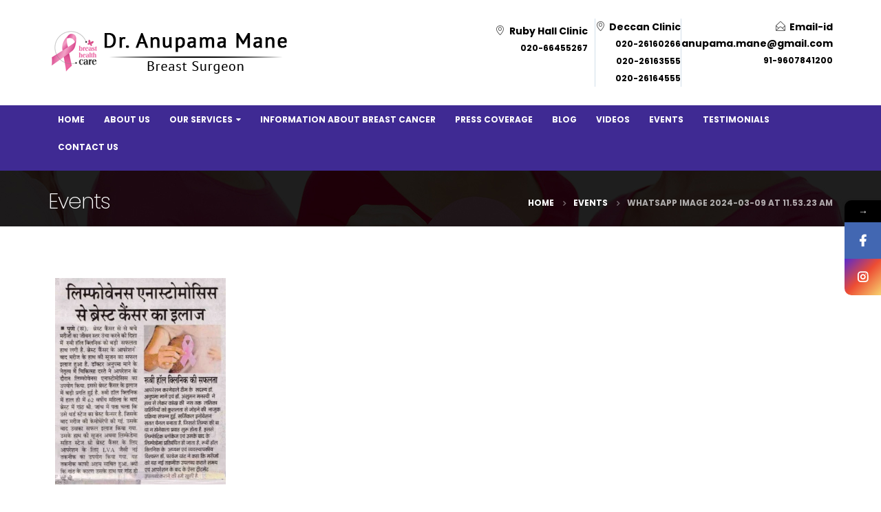

--- FILE ---
content_type: text/html; charset=UTF-8
request_url: https://breastsurgeonpune.com/events/whatsapp-image-2024-03-09-at-11-53-23-am/
body_size: 13412
content:
<!DOCTYPE html>
<html lang="en-US">
<head>
    <meta charset="utf-8">
    <!--[if IE]><meta http-equiv='X-UA-Compatible' content='IE=edge,chrome=1'><![endif]-->
    <meta name="viewport" content="width=device-width, initial-scale=1.0, minimum-scale=1.0">
    <link rel="profile" href="https://gmpg.org/xfn/11" />
    <link rel="pingback" href="https://breastsurgeonpune.com/xmlrpc.php" />

        <link rel="shortcut icon" href="//breastsurgeonpune.com/wp-content/uploads/2021/10/M_MMPL_Deccan-Clinic_final-logo_CMYK-1536x1376-1.png" type="image/x-icon" />
    <link rel="apple-touch-icon" href="//breastsurgeonpune.com/wp-content/uploads/2021/10/M_MMPL_Deccan-Clinic_final-logo_CMYK-1536x1376-1.png">
    <link rel="apple-touch-icon" sizes="120x120" href="//breastsurgeonpune.com/wp-content/uploads/2021/10/M_MMPL_Deccan-Clinic_final-logo_CMYK-1536x1376-1.png">
    <link rel="apple-touch-icon" sizes="76x76" href="//breastsurgeonpune.com/wp-content/uploads/2021/10/M_MMPL_Deccan-Clinic_final-logo_CMYK-1536x1376-1.png">
    <link rel="apple-touch-icon" sizes="152x152" href="//breastsurgeonpune.com/wp-content/uploads/2021/10/M_MMPL_Deccan-Clinic_final-logo_CMYK-1536x1376-1.png">

<style rel="stylesheet" property="stylesheet" type="text/css">.ms-loading-container .ms-loading, .ms-slide .ms-slide-loading { background-image: none !important; background-color: transparent !important; box-shadow: none !important; } #header .logo { max-width: 200px; } @media (min-width: 1170px) { #header .logo { max-width: 350px; } } @media (max-width: 991px) { #header .logo { max-width: 143px; } } @media (max-width: 767px) { #header .logo { max-width: 143px; } } </style>			<style>								
					form#stickyelements-form input::-moz-placeholder{
						color: #4F4F4F;
					} 
					form#stickyelements-form input::-ms-input-placeholder{
						color: #4F4F4F					} 
					form#stickyelements-form input::-webkit-input-placeholder{
						color: #4F4F4F					}
					form#stickyelements-form input::placeholder{
						color: #4F4F4F					}
					form#stickyelements-form textarea::placeholder {
						color: #4F4F4F					}
					form#stickyelements-form textarea::-moz-placeholder {
						color: #4F4F4F					}
			</style>	
			<meta name='robots' content='index, follow, max-image-preview:large, max-snippet:-1, max-video-preview:-1' />

	<!-- This site is optimized with the Yoast SEO plugin v21.8 - https://yoast.com/wordpress/plugins/seo/ -->
	<title>WhatsApp Image 2024-03-09 at 11.53.23 AM - Dr. Anupama Mane</title>
	<link rel="canonical" href="https://breastsurgeonpune.com/events/whatsapp-image-2024-03-09-at-11-53-23-am/" />
	<meta property="og:locale" content="en_US" />
	<meta property="og:type" content="article" />
	<meta property="og:title" content="WhatsApp Image 2024-03-09 at 11.53.23 AM - Dr. Anupama Mane" />
	<meta property="og:url" content="https://breastsurgeonpune.com/events/whatsapp-image-2024-03-09-at-11-53-23-am/" />
	<meta property="og:site_name" content="Dr. Anupama Mane" />
	<meta property="og:image" content="https://breastsurgeonpune.com/events/whatsapp-image-2024-03-09-at-11-53-23-am" />
	<meta property="og:image:width" content="1" />
	<meta property="og:image:height" content="1" />
	<meta property="og:image:type" content="image/webp" />
	<meta name="twitter:card" content="summary_large_image" />
	<script type="application/ld+json" class="yoast-schema-graph">{"@context":"https://schema.org","@graph":[{"@type":"WebPage","@id":"https://breastsurgeonpune.com/events/whatsapp-image-2024-03-09-at-11-53-23-am/","url":"https://breastsurgeonpune.com/events/whatsapp-image-2024-03-09-at-11-53-23-am/","name":"WhatsApp Image 2024-03-09 at 11.53.23 AM - Dr. Anupama Mane","isPartOf":{"@id":"https://breastsurgeonpune.com/#website"},"primaryImageOfPage":{"@id":"https://breastsurgeonpune.com/events/whatsapp-image-2024-03-09-at-11-53-23-am/#primaryimage"},"image":{"@id":"https://breastsurgeonpune.com/events/whatsapp-image-2024-03-09-at-11-53-23-am/#primaryimage"},"thumbnailUrl":"https://breastsurgeonpune.com/wp-content/uploads/2024/04/WhatsApp-Image-2024-03-09-at-11.53.23-AM.webp","datePublished":"2024-04-03T12:03:48+00:00","dateModified":"2024-04-03T12:03:48+00:00","breadcrumb":{"@id":"https://breastsurgeonpune.com/events/whatsapp-image-2024-03-09-at-11-53-23-am/#breadcrumb"},"inLanguage":"en-US","potentialAction":[{"@type":"ReadAction","target":["https://breastsurgeonpune.com/events/whatsapp-image-2024-03-09-at-11-53-23-am/"]}]},{"@type":"ImageObject","inLanguage":"en-US","@id":"https://breastsurgeonpune.com/events/whatsapp-image-2024-03-09-at-11-53-23-am/#primaryimage","url":"https://breastsurgeonpune.com/wp-content/uploads/2024/04/WhatsApp-Image-2024-03-09-at-11.53.23-AM.webp","contentUrl":"https://breastsurgeonpune.com/wp-content/uploads/2024/04/WhatsApp-Image-2024-03-09-at-11.53.23-AM.webp","width":1119,"height":1353},{"@type":"BreadcrumbList","@id":"https://breastsurgeonpune.com/events/whatsapp-image-2024-03-09-at-11-53-23-am/#breadcrumb","itemListElement":[{"@type":"ListItem","position":1,"name":"Home","item":"https://breastsurgeonpune.com/"},{"@type":"ListItem","position":2,"name":"Events","item":"https://breastsurgeonpune.com/events/"},{"@type":"ListItem","position":3,"name":"WhatsApp Image 2024-03-09 at 11.53.23 AM"}]},{"@type":"WebSite","@id":"https://breastsurgeonpune.com/#website","url":"https://breastsurgeonpune.com/","name":"Dr. Anupama Mane","description":"Breast Cancer Treatment","potentialAction":[{"@type":"SearchAction","target":{"@type":"EntryPoint","urlTemplate":"https://breastsurgeonpune.com/?s={search_term_string}"},"query-input":"required name=search_term_string"}],"inLanguage":"en-US"}]}</script>
	<!-- / Yoast SEO plugin. -->


<link rel='dns-prefetch' href='//fonts.googleapis.com' />
<link rel="alternate" type="application/rss+xml" title="Dr. Anupama Mane &raquo; Feed" href="https://breastsurgeonpune.com/feed/" />
<link rel="alternate" type="application/rss+xml" title="Dr. Anupama Mane &raquo; Comments Feed" href="https://breastsurgeonpune.com/comments/feed/" />
<link rel="alternate" type="application/rss+xml" title="Dr. Anupama Mane &raquo; WhatsApp Image 2024-03-09 at 11.53.23 AM Comments Feed" href="https://breastsurgeonpune.com/events/whatsapp-image-2024-03-09-at-11-53-23-am/feed/" />
<script type="text/javascript">
/* <![CDATA[ */
window._wpemojiSettings = {"baseUrl":"https:\/\/s.w.org\/images\/core\/emoji\/14.0.0\/72x72\/","ext":".png","svgUrl":"https:\/\/s.w.org\/images\/core\/emoji\/14.0.0\/svg\/","svgExt":".svg","source":{"concatemoji":"https:\/\/breastsurgeonpune.com\/wp-includes\/js\/wp-emoji-release.min.js?ver=6.4.7"}};
/*! This file is auto-generated */
!function(i,n){var o,s,e;function c(e){try{var t={supportTests:e,timestamp:(new Date).valueOf()};sessionStorage.setItem(o,JSON.stringify(t))}catch(e){}}function p(e,t,n){e.clearRect(0,0,e.canvas.width,e.canvas.height),e.fillText(t,0,0);var t=new Uint32Array(e.getImageData(0,0,e.canvas.width,e.canvas.height).data),r=(e.clearRect(0,0,e.canvas.width,e.canvas.height),e.fillText(n,0,0),new Uint32Array(e.getImageData(0,0,e.canvas.width,e.canvas.height).data));return t.every(function(e,t){return e===r[t]})}function u(e,t,n){switch(t){case"flag":return n(e,"\ud83c\udff3\ufe0f\u200d\u26a7\ufe0f","\ud83c\udff3\ufe0f\u200b\u26a7\ufe0f")?!1:!n(e,"\ud83c\uddfa\ud83c\uddf3","\ud83c\uddfa\u200b\ud83c\uddf3")&&!n(e,"\ud83c\udff4\udb40\udc67\udb40\udc62\udb40\udc65\udb40\udc6e\udb40\udc67\udb40\udc7f","\ud83c\udff4\u200b\udb40\udc67\u200b\udb40\udc62\u200b\udb40\udc65\u200b\udb40\udc6e\u200b\udb40\udc67\u200b\udb40\udc7f");case"emoji":return!n(e,"\ud83e\udef1\ud83c\udffb\u200d\ud83e\udef2\ud83c\udfff","\ud83e\udef1\ud83c\udffb\u200b\ud83e\udef2\ud83c\udfff")}return!1}function f(e,t,n){var r="undefined"!=typeof WorkerGlobalScope&&self instanceof WorkerGlobalScope?new OffscreenCanvas(300,150):i.createElement("canvas"),a=r.getContext("2d",{willReadFrequently:!0}),o=(a.textBaseline="top",a.font="600 32px Arial",{});return e.forEach(function(e){o[e]=t(a,e,n)}),o}function t(e){var t=i.createElement("script");t.src=e,t.defer=!0,i.head.appendChild(t)}"undefined"!=typeof Promise&&(o="wpEmojiSettingsSupports",s=["flag","emoji"],n.supports={everything:!0,everythingExceptFlag:!0},e=new Promise(function(e){i.addEventListener("DOMContentLoaded",e,{once:!0})}),new Promise(function(t){var n=function(){try{var e=JSON.parse(sessionStorage.getItem(o));if("object"==typeof e&&"number"==typeof e.timestamp&&(new Date).valueOf()<e.timestamp+604800&&"object"==typeof e.supportTests)return e.supportTests}catch(e){}return null}();if(!n){if("undefined"!=typeof Worker&&"undefined"!=typeof OffscreenCanvas&&"undefined"!=typeof URL&&URL.createObjectURL&&"undefined"!=typeof Blob)try{var e="postMessage("+f.toString()+"("+[JSON.stringify(s),u.toString(),p.toString()].join(",")+"));",r=new Blob([e],{type:"text/javascript"}),a=new Worker(URL.createObjectURL(r),{name:"wpTestEmojiSupports"});return void(a.onmessage=function(e){c(n=e.data),a.terminate(),t(n)})}catch(e){}c(n=f(s,u,p))}t(n)}).then(function(e){for(var t in e)n.supports[t]=e[t],n.supports.everything=n.supports.everything&&n.supports[t],"flag"!==t&&(n.supports.everythingExceptFlag=n.supports.everythingExceptFlag&&n.supports[t]);n.supports.everythingExceptFlag=n.supports.everythingExceptFlag&&!n.supports.flag,n.DOMReady=!1,n.readyCallback=function(){n.DOMReady=!0}}).then(function(){return e}).then(function(){var e;n.supports.everything||(n.readyCallback(),(e=n.source||{}).concatemoji?t(e.concatemoji):e.wpemoji&&e.twemoji&&(t(e.twemoji),t(e.wpemoji)))}))}((window,document),window._wpemojiSettings);
/* ]]> */
</script>
<style id='wp-emoji-styles-inline-css' type='text/css'>

	img.wp-smiley, img.emoji {
		display: inline !important;
		border: none !important;
		box-shadow: none !important;
		height: 1em !important;
		width: 1em !important;
		margin: 0 0.07em !important;
		vertical-align: -0.1em !important;
		background: none !important;
		padding: 0 !important;
	}
</style>
<link rel='stylesheet' id='wp-block-library-css' href='https://breastsurgeonpune.com/wp-includes/css/dist/block-library/style.min.css?ver=6.4.7' type='text/css' media='all' />
<style id='classic-theme-styles-inline-css' type='text/css'>
/*! This file is auto-generated */
.wp-block-button__link{color:#fff;background-color:#32373c;border-radius:9999px;box-shadow:none;text-decoration:none;padding:calc(.667em + 2px) calc(1.333em + 2px);font-size:1.125em}.wp-block-file__button{background:#32373c;color:#fff;text-decoration:none}
</style>
<style id='global-styles-inline-css' type='text/css'>
body{--wp--preset--color--black: #000000;--wp--preset--color--cyan-bluish-gray: #abb8c3;--wp--preset--color--white: #ffffff;--wp--preset--color--pale-pink: #f78da7;--wp--preset--color--vivid-red: #cf2e2e;--wp--preset--color--luminous-vivid-orange: #ff6900;--wp--preset--color--luminous-vivid-amber: #fcb900;--wp--preset--color--light-green-cyan: #7bdcb5;--wp--preset--color--vivid-green-cyan: #00d084;--wp--preset--color--pale-cyan-blue: #8ed1fc;--wp--preset--color--vivid-cyan-blue: #0693e3;--wp--preset--color--vivid-purple: #9b51e0;--wp--preset--gradient--vivid-cyan-blue-to-vivid-purple: linear-gradient(135deg,rgba(6,147,227,1) 0%,rgb(155,81,224) 100%);--wp--preset--gradient--light-green-cyan-to-vivid-green-cyan: linear-gradient(135deg,rgb(122,220,180) 0%,rgb(0,208,130) 100%);--wp--preset--gradient--luminous-vivid-amber-to-luminous-vivid-orange: linear-gradient(135deg,rgba(252,185,0,1) 0%,rgba(255,105,0,1) 100%);--wp--preset--gradient--luminous-vivid-orange-to-vivid-red: linear-gradient(135deg,rgba(255,105,0,1) 0%,rgb(207,46,46) 100%);--wp--preset--gradient--very-light-gray-to-cyan-bluish-gray: linear-gradient(135deg,rgb(238,238,238) 0%,rgb(169,184,195) 100%);--wp--preset--gradient--cool-to-warm-spectrum: linear-gradient(135deg,rgb(74,234,220) 0%,rgb(151,120,209) 20%,rgb(207,42,186) 40%,rgb(238,44,130) 60%,rgb(251,105,98) 80%,rgb(254,248,76) 100%);--wp--preset--gradient--blush-light-purple: linear-gradient(135deg,rgb(255,206,236) 0%,rgb(152,150,240) 100%);--wp--preset--gradient--blush-bordeaux: linear-gradient(135deg,rgb(254,205,165) 0%,rgb(254,45,45) 50%,rgb(107,0,62) 100%);--wp--preset--gradient--luminous-dusk: linear-gradient(135deg,rgb(255,203,112) 0%,rgb(199,81,192) 50%,rgb(65,88,208) 100%);--wp--preset--gradient--pale-ocean: linear-gradient(135deg,rgb(255,245,203) 0%,rgb(182,227,212) 50%,rgb(51,167,181) 100%);--wp--preset--gradient--electric-grass: linear-gradient(135deg,rgb(202,248,128) 0%,rgb(113,206,126) 100%);--wp--preset--gradient--midnight: linear-gradient(135deg,rgb(2,3,129) 0%,rgb(40,116,252) 100%);--wp--preset--font-size--small: 13px;--wp--preset--font-size--medium: 20px;--wp--preset--font-size--large: 36px;--wp--preset--font-size--x-large: 42px;--wp--preset--spacing--20: 0.44rem;--wp--preset--spacing--30: 0.67rem;--wp--preset--spacing--40: 1rem;--wp--preset--spacing--50: 1.5rem;--wp--preset--spacing--60: 2.25rem;--wp--preset--spacing--70: 3.38rem;--wp--preset--spacing--80: 5.06rem;--wp--preset--shadow--natural: 6px 6px 9px rgba(0, 0, 0, 0.2);--wp--preset--shadow--deep: 12px 12px 50px rgba(0, 0, 0, 0.4);--wp--preset--shadow--sharp: 6px 6px 0px rgba(0, 0, 0, 0.2);--wp--preset--shadow--outlined: 6px 6px 0px -3px rgba(255, 255, 255, 1), 6px 6px rgba(0, 0, 0, 1);--wp--preset--shadow--crisp: 6px 6px 0px rgba(0, 0, 0, 1);}:where(.is-layout-flex){gap: 0.5em;}:where(.is-layout-grid){gap: 0.5em;}body .is-layout-flow > .alignleft{float: left;margin-inline-start: 0;margin-inline-end: 2em;}body .is-layout-flow > .alignright{float: right;margin-inline-start: 2em;margin-inline-end: 0;}body .is-layout-flow > .aligncenter{margin-left: auto !important;margin-right: auto !important;}body .is-layout-constrained > .alignleft{float: left;margin-inline-start: 0;margin-inline-end: 2em;}body .is-layout-constrained > .alignright{float: right;margin-inline-start: 2em;margin-inline-end: 0;}body .is-layout-constrained > .aligncenter{margin-left: auto !important;margin-right: auto !important;}body .is-layout-constrained > :where(:not(.alignleft):not(.alignright):not(.alignfull)){max-width: var(--wp--style--global--content-size);margin-left: auto !important;margin-right: auto !important;}body .is-layout-constrained > .alignwide{max-width: var(--wp--style--global--wide-size);}body .is-layout-flex{display: flex;}body .is-layout-flex{flex-wrap: wrap;align-items: center;}body .is-layout-flex > *{margin: 0;}body .is-layout-grid{display: grid;}body .is-layout-grid > *{margin: 0;}:where(.wp-block-columns.is-layout-flex){gap: 2em;}:where(.wp-block-columns.is-layout-grid){gap: 2em;}:where(.wp-block-post-template.is-layout-flex){gap: 1.25em;}:where(.wp-block-post-template.is-layout-grid){gap: 1.25em;}.has-black-color{color: var(--wp--preset--color--black) !important;}.has-cyan-bluish-gray-color{color: var(--wp--preset--color--cyan-bluish-gray) !important;}.has-white-color{color: var(--wp--preset--color--white) !important;}.has-pale-pink-color{color: var(--wp--preset--color--pale-pink) !important;}.has-vivid-red-color{color: var(--wp--preset--color--vivid-red) !important;}.has-luminous-vivid-orange-color{color: var(--wp--preset--color--luminous-vivid-orange) !important;}.has-luminous-vivid-amber-color{color: var(--wp--preset--color--luminous-vivid-amber) !important;}.has-light-green-cyan-color{color: var(--wp--preset--color--light-green-cyan) !important;}.has-vivid-green-cyan-color{color: var(--wp--preset--color--vivid-green-cyan) !important;}.has-pale-cyan-blue-color{color: var(--wp--preset--color--pale-cyan-blue) !important;}.has-vivid-cyan-blue-color{color: var(--wp--preset--color--vivid-cyan-blue) !important;}.has-vivid-purple-color{color: var(--wp--preset--color--vivid-purple) !important;}.has-black-background-color{background-color: var(--wp--preset--color--black) !important;}.has-cyan-bluish-gray-background-color{background-color: var(--wp--preset--color--cyan-bluish-gray) !important;}.has-white-background-color{background-color: var(--wp--preset--color--white) !important;}.has-pale-pink-background-color{background-color: var(--wp--preset--color--pale-pink) !important;}.has-vivid-red-background-color{background-color: var(--wp--preset--color--vivid-red) !important;}.has-luminous-vivid-orange-background-color{background-color: var(--wp--preset--color--luminous-vivid-orange) !important;}.has-luminous-vivid-amber-background-color{background-color: var(--wp--preset--color--luminous-vivid-amber) !important;}.has-light-green-cyan-background-color{background-color: var(--wp--preset--color--light-green-cyan) !important;}.has-vivid-green-cyan-background-color{background-color: var(--wp--preset--color--vivid-green-cyan) !important;}.has-pale-cyan-blue-background-color{background-color: var(--wp--preset--color--pale-cyan-blue) !important;}.has-vivid-cyan-blue-background-color{background-color: var(--wp--preset--color--vivid-cyan-blue) !important;}.has-vivid-purple-background-color{background-color: var(--wp--preset--color--vivid-purple) !important;}.has-black-border-color{border-color: var(--wp--preset--color--black) !important;}.has-cyan-bluish-gray-border-color{border-color: var(--wp--preset--color--cyan-bluish-gray) !important;}.has-white-border-color{border-color: var(--wp--preset--color--white) !important;}.has-pale-pink-border-color{border-color: var(--wp--preset--color--pale-pink) !important;}.has-vivid-red-border-color{border-color: var(--wp--preset--color--vivid-red) !important;}.has-luminous-vivid-orange-border-color{border-color: var(--wp--preset--color--luminous-vivid-orange) !important;}.has-luminous-vivid-amber-border-color{border-color: var(--wp--preset--color--luminous-vivid-amber) !important;}.has-light-green-cyan-border-color{border-color: var(--wp--preset--color--light-green-cyan) !important;}.has-vivid-green-cyan-border-color{border-color: var(--wp--preset--color--vivid-green-cyan) !important;}.has-pale-cyan-blue-border-color{border-color: var(--wp--preset--color--pale-cyan-blue) !important;}.has-vivid-cyan-blue-border-color{border-color: var(--wp--preset--color--vivid-cyan-blue) !important;}.has-vivid-purple-border-color{border-color: var(--wp--preset--color--vivid-purple) !important;}.has-vivid-cyan-blue-to-vivid-purple-gradient-background{background: var(--wp--preset--gradient--vivid-cyan-blue-to-vivid-purple) !important;}.has-light-green-cyan-to-vivid-green-cyan-gradient-background{background: var(--wp--preset--gradient--light-green-cyan-to-vivid-green-cyan) !important;}.has-luminous-vivid-amber-to-luminous-vivid-orange-gradient-background{background: var(--wp--preset--gradient--luminous-vivid-amber-to-luminous-vivid-orange) !important;}.has-luminous-vivid-orange-to-vivid-red-gradient-background{background: var(--wp--preset--gradient--luminous-vivid-orange-to-vivid-red) !important;}.has-very-light-gray-to-cyan-bluish-gray-gradient-background{background: var(--wp--preset--gradient--very-light-gray-to-cyan-bluish-gray) !important;}.has-cool-to-warm-spectrum-gradient-background{background: var(--wp--preset--gradient--cool-to-warm-spectrum) !important;}.has-blush-light-purple-gradient-background{background: var(--wp--preset--gradient--blush-light-purple) !important;}.has-blush-bordeaux-gradient-background{background: var(--wp--preset--gradient--blush-bordeaux) !important;}.has-luminous-dusk-gradient-background{background: var(--wp--preset--gradient--luminous-dusk) !important;}.has-pale-ocean-gradient-background{background: var(--wp--preset--gradient--pale-ocean) !important;}.has-electric-grass-gradient-background{background: var(--wp--preset--gradient--electric-grass) !important;}.has-midnight-gradient-background{background: var(--wp--preset--gradient--midnight) !important;}.has-small-font-size{font-size: var(--wp--preset--font-size--small) !important;}.has-medium-font-size{font-size: var(--wp--preset--font-size--medium) !important;}.has-large-font-size{font-size: var(--wp--preset--font-size--large) !important;}.has-x-large-font-size{font-size: var(--wp--preset--font-size--x-large) !important;}
.wp-block-navigation a:where(:not(.wp-element-button)){color: inherit;}
:where(.wp-block-post-template.is-layout-flex){gap: 1.25em;}:where(.wp-block-post-template.is-layout-grid){gap: 1.25em;}
:where(.wp-block-columns.is-layout-flex){gap: 2em;}:where(.wp-block-columns.is-layout-grid){gap: 2em;}
.wp-block-pullquote{font-size: 1.5em;line-height: 1.6;}
</style>
<link rel='stylesheet' id='rs-plugin-settings-css' href='https://breastsurgeonpune.com/wp-content/plugins/revslider/public/assets/css/settings.css?ver=5.4.6.4' type='text/css' media='all' />
<style id='rs-plugin-settings-inline-css' type='text/css'>
#rs-demo-id {}
.tparrows:before{color:#008fe2;text-shadow:0 0 3px #fff;}.revslider-initialised .tp-loader{z-index:18;}
</style>
<link rel='stylesheet' id='elementor-frontend-css' href='https://breastsurgeonpune.com/wp-content/plugins/elementor/assets/css/frontend-lite.min.css?ver=3.15.1' type='text/css' media='all' />
<link rel='stylesheet' id='eael-general-css' href='https://breastsurgeonpune.com/wp-content/plugins/essential-addons-for-elementor-lite/assets/front-end/css/view/general.min.css?ver=5.8.5' type='text/css' media='all' />
<link rel='stylesheet' id='js_composer_front-css' href='https://breastsurgeonpune.com/wp-content/plugins/js_composer/assets/css/js_composer.min.css?ver=5.4.5' type='text/css' media='all' />
<link rel='stylesheet' id='porto-bootstrap-css' href='https://breastsurgeonpune.com/wp-content/themes/porto/css/bootstrap.css?ver=6.4.7' type='text/css' media='all' />
<link rel='stylesheet' id='porto-plugins-css' href='https://breastsurgeonpune.com/wp-content/themes/porto/css/plugins.css?ver=6.4.7' type='text/css' media='all' />
<link rel='stylesheet' id='porto-google-fonts-css' href='//fonts.googleapis.com/css?family=Poppins%3A200%2C300%2C400%2C700%2C800%2C600%7CShadows+Into+Light%3A200%2C300%2C400%2C700%2C800%2C600%7COpen+Sans%3A200%2C300%2C400%2C700%2C800%2C600%7C&#038;subset=cyrillic%2Ccyrillic-ext%2Cgreek%2Cgreek-ext%2Ckhmer%2Clatin%2Clatin-ext%2Cvietnamese&#038;ver=6.4.7' type='text/css' media='all' />
<link rel='stylesheet' id='porto-theme-css' href='https://breastsurgeonpune.com/wp-content/themes/porto/css/theme.css?ver=6.4.7' type='text/css' media='all' />
<link rel='stylesheet' id='porto-dynamic-style-css' href='https://breastsurgeonpune.com/wp-content/themes/porto/css/dynamic_style_1.css?ver=6.4.7' type='text/css' media='all' />
<link rel='stylesheet' id='porto-skin-css' href='https://breastsurgeonpune.com/wp-content/themes/porto/css/skin_1.css?ver=6.4.7' type='text/css' media='all' />
<link rel='stylesheet' id='porto-style-css' href='https://breastsurgeonpune.com/wp-content/themes/porto/style.css?ver=6.4.7' type='text/css' media='all' />
<!--[if lt IE 10]>
<link rel='stylesheet' id='porto-ie-css' href='https://breastsurgeonpune.com/wp-content/themes/porto/css/ie.css?ver=6.4.7' type='text/css' media='all' />
<![endif]-->
<link rel='stylesheet' id='styles-child-css' href='https://breastsurgeonpune.com/wp-content/themes/porto-child/style.css?ver=6.4.7' type='text/css' media='all' />
<link rel='stylesheet' id='mystickyelements-google-fonts-css' href='https://fonts.googleapis.com/css?family=Poppins%3A400%2C500%2C600%2C700&#038;ver=6.4.7' type='text/css' media='all' />
<link rel='stylesheet' id='font-awesome-css-css' href='https://breastsurgeonpune.com/wp-content/plugins/mystickyelements/css/font-awesome.min.css?ver=2.1.7' type='text/css' media='all' />
<link rel='stylesheet' id='mystickyelements-front-css-css' href='https://breastsurgeonpune.com/wp-content/plugins/mystickyelements/css/mystickyelements-front.min.css?ver=2.1.7' type='text/css' media='all' />
<link rel='stylesheet' id='intl-tel-input-css' href='https://breastsurgeonpune.com/wp-content/plugins/mystickyelements/intl-tel-input-src/build/css/intlTelInput.css?ver=2.1.7' type='text/css' media='all' />
<!--n2css--><script type="text/javascript" src="https://breastsurgeonpune.com/wp-includes/js/jquery/jquery.min.js?ver=3.7.1" id="jquery-core-js"></script>
<script type="text/javascript" src="https://breastsurgeonpune.com/wp-includes/js/jquery/jquery-migrate.min.js?ver=3.4.1" id="jquery-migrate-js"></script>
<script type="text/javascript" src="https://breastsurgeonpune.com/wp-content/plugins/revslider/public/assets/js/jquery.themepunch.tools.min.js?ver=5.4.6.4" id="tp-tools-js"></script>
<script type="text/javascript" src="https://breastsurgeonpune.com/wp-content/plugins/revslider/public/assets/js/jquery.themepunch.revolution.min.js?ver=5.4.6.4" id="revmin-js"></script>
<script type="text/javascript" src="https://breastsurgeonpune.com/wp-content/themes/porto/js/popper.min.js?ver=4.2" id="porto-plugins-popper-js"></script>
<script type="text/javascript" src="https://breastsurgeonpune.com/wp-content/themes/porto/js/bootstrap.min.js?ver=4.2" id="porto-bootstrap-js"></script>
<script type="text/javascript" src="https://breastsurgeonpune.com/wp-content/themes/porto/js/plugins.min.js?ver=4.2" id="porto-plugins-js"></script>
<link rel="https://api.w.org/" href="https://breastsurgeonpune.com/wp-json/" /><link rel="alternate" type="application/json" href="https://breastsurgeonpune.com/wp-json/wp/v2/media/2044" /><link rel="EditURI" type="application/rsd+xml" title="RSD" href="https://breastsurgeonpune.com/xmlrpc.php?rsd" />
<meta name="generator" content="WordPress 6.4.7" />
<link rel='shortlink' href='https://breastsurgeonpune.com/?p=2044' />
<link rel="alternate" type="application/json+oembed" href="https://breastsurgeonpune.com/wp-json/oembed/1.0/embed?url=https%3A%2F%2Fbreastsurgeonpune.com%2Fevents%2Fwhatsapp-image-2024-03-09-at-11-53-23-am%2F" />
<link rel="alternate" type="text/xml+oembed" href="https://breastsurgeonpune.com/wp-json/oembed/1.0/embed?url=https%3A%2F%2Fbreastsurgeonpune.com%2Fevents%2Fwhatsapp-image-2024-03-09-at-11-53-23-am%2F&#038;format=xml" />
<meta name="generator" content="Elementor 3.15.1; features: e_dom_optimization, e_optimized_assets_loading, e_optimized_css_loading, additional_custom_breakpoints; settings: css_print_method-external, google_font-enabled, font_display-auto">
<style type="text/css">.recentcomments a{display:inline !important;padding:0 !important;margin:0 !important;}</style><meta name="generator" content="Powered by WPBakery Page Builder - drag and drop page builder for WordPress."/>
<!--[if lte IE 9]><link rel="stylesheet" type="text/css" href="https://breastsurgeonpune.com/wp-content/plugins/js_composer/assets/css/vc_lte_ie9.min.css" media="screen"><![endif]--><meta name="generator" content="Powered by Slider Revolution 5.4.6.4 - responsive, Mobile-Friendly Slider Plugin for WordPress with comfortable drag and drop interface." />
<link rel="icon" href="https://breastsurgeonpune.com/wp-content/uploads/2021/10/cropped-M_MMPL_Deccan-Clinic_final-logo_CMYK-1536x1376-1-1-32x32.png" sizes="32x32" />
<link rel="icon" href="https://breastsurgeonpune.com/wp-content/uploads/2021/10/cropped-M_MMPL_Deccan-Clinic_final-logo_CMYK-1536x1376-1-1-192x192.png" sizes="192x192" />
<link rel="apple-touch-icon" href="https://breastsurgeonpune.com/wp-content/uploads/2021/10/cropped-M_MMPL_Deccan-Clinic_final-logo_CMYK-1536x1376-1-1-180x180.png" />
<meta name="msapplication-TileImage" content="https://breastsurgeonpune.com/wp-content/uploads/2021/10/cropped-M_MMPL_Deccan-Clinic_final-logo_CMYK-1536x1376-1-1-270x270.png" />
<script type="text/javascript">function setREVStartSize(e){
				try{ var i=jQuery(window).width(),t=9999,r=0,n=0,l=0,f=0,s=0,h=0;					
					if(e.responsiveLevels&&(jQuery.each(e.responsiveLevels,function(e,f){f>i&&(t=r=f,l=e),i>f&&f>r&&(r=f,n=e)}),t>r&&(l=n)),f=e.gridheight[l]||e.gridheight[0]||e.gridheight,s=e.gridwidth[l]||e.gridwidth[0]||e.gridwidth,h=i/s,h=h>1?1:h,f=Math.round(h*f),"fullscreen"==e.sliderLayout){var u=(e.c.width(),jQuery(window).height());if(void 0!=e.fullScreenOffsetContainer){var c=e.fullScreenOffsetContainer.split(",");if (c) jQuery.each(c,function(e,i){u=jQuery(i).length>0?u-jQuery(i).outerHeight(!0):u}),e.fullScreenOffset.split("%").length>1&&void 0!=e.fullScreenOffset&&e.fullScreenOffset.length>0?u-=jQuery(window).height()*parseInt(e.fullScreenOffset,0)/100:void 0!=e.fullScreenOffset&&e.fullScreenOffset.length>0&&(u-=parseInt(e.fullScreenOffset,0))}f=u}else void 0!=e.minHeight&&f<e.minHeight&&(f=e.minHeight);e.c.closest(".rev_slider_wrapper").css({height:f})					
				}catch(d){console.log("Failure at Presize of Slider:"+d)}
			};</script>
<noscript><style type="text/css"> .wpb_animate_when_almost_visible { opacity: 1; }</style></noscript>
<link rel="stylesheet" href="https://cdnjs.cloudflare.com/ajax/libs/simple-line-icons/2.4.1/css/simple-line-icons.css">

    <script type="text/javascript">
        
                    
                    </script>
	
	<!-- Google tag (gtag.js) --> <script async src="https://www.googletagmanager.com/gtag/js?id=G-REGBN3WXT1"></script> <script> window.dataLayer = window.dataLayer || []; function gtag(){dataLayer.push(arguments);} gtag('js', new Date()); gtag('config', 'G-REGBN3WXT1'); </script>
	
</head>
<body class="attachment attachment-template-default attachmentid-2044 attachment-webp full blog-1  wpb-js-composer js-comp-ver-5.4.5 vc_responsive elementor-default elementor-kit-1267">
    
    <div class="page-wrapper"><!-- page wrapper -->

        
                    <div class="header-wrapper clearfix"><!-- header wrapper -->
                                
                    <header id="header" class="header-separate header-corporate header-14 search-sm sticky-menu-header">
    
    <div class="header-main">
        <div class="container">
            <div class="header-left">
                <div class="logo">    <a href="https://breastsurgeonpune.com/" title="Dr. Anupama Mane - Breast Cancer Treatment" rel="home">
                <img class="img-responsive standard-logo" src="//breastsurgeonpune.com/wp-content/uploads/2020/02/logo1-1.png" alt="Dr. Anupama Mane" /><img class="img-responsive retina-logo" src="//breastsurgeonpune.com/wp-content/uploads/2020/02/logo1-1.png" alt="Dr. Anupama Mane" style="display:none;" />            </a>
    </div>            </div>
            <div class="header-right">
                <div class="header-contact"><ul style="color:#000;" class="nav nav-pills">
	<li class="hidden-xs">
		<span class="ws-nowrap"><i style="color:#000;" class="Simple-Line-Icons-location-pin"></i> <b style="color:#000;">Ruby Hall Clinic </b><br><b><a style="color:#000;" href="tel:020-66455267"> 020-66455267</a></span>
	
	<li class="hidden-xs">
		<span class="ws-nowrap"><i class="Simple-Line-Icons-location-pin"></i> <b style="color:#000;">Deccan Clinic </b><br><a style="color:#000;" href="tel:020-020-26160266"> 020-26160266</a> <br><a style="color:#000;"  href="tel:020-020-26163555"> 020-26163555</a><br><a style="color:#000;" href="tel:020-020-26164555"> 020-26164555</a></span>
	</li>
	<li class="hidden-xs">
		<span class="ws-nowrap"><i style="color:#000;" class="Simple-Line-Icons-envelope-open"></i>  <b style="color:#000;">Email-id</b> <br style="color:#000;"><span style="color:#000;"><a href="/cdn-cgi/l/email-protection" class="__cf_email__" data-cfemail="1776796267767a76397a76797257707a767e7b3974787a">[email&#160;protected]</a></span><br><a style="color:#000;" href="tel:91-9607841200">  91-9607841200</a></span>
	</li>
	
</ul></div>                                <a class="mobile-toggle"><i class="fa fa-reorder"></i></a>
                
                
            </div>
        </div>
        
<div id="nav-panel" class="">
    <div class="container">
        <div class="mobile-nav-wrap">
            <div class="menu-wrap"><ul id="menu-main-menu" class="mobile-menu accordion-menu"><li id="accordion-menu-item-1878" class="menu-item menu-item-type-post_type menu-item-object-page menu-item-home "><a href="https://breastsurgeonpune.com/" rel="nofollow" class="">Home</a></li>
<li id="accordion-menu-item-182" class="menu-item menu-item-type-post_type menu-item-object-page "><a href="https://breastsurgeonpune.com/about-breast-surgeon-in-india/" rel="nofollow" class="">About Us</a></li>
<li id="accordion-menu-item-851" class="menu-item menu-item-type-custom menu-item-object-custom menu-item-has-children  has-sub"><a href="#" rel="nofollow" class="">Our Services</a>
<span class="arrow"></span><ul class="sub-menu">
	<li id="accordion-menu-item-629" class="menu-item menu-item-type-post_type menu-item-object-page "><a href="https://breastsurgeonpune.com/benign-non-cancerous/" rel="nofollow" class="">Benign (Non-cancerous)</a></li>
	<li id="accordion-menu-item-635" class="menu-item menu-item-type-post_type menu-item-object-page menu-item-has-children  has-sub"><a href="https://breastsurgeonpune.com/malignant-breast-cancer/" rel="nofollow" class="">Malignant Breast Tumours</a>
	<span class="arrow"></span><ul class="sub-menu">
		<li id="accordion-menu-item-632" class="menu-item menu-item-type-post_type menu-item-object-page "><a href="https://breastsurgeonpune.com/breast-cancer-treatment-in-pune/" rel="nofollow" class="">Symptoms of Breast Cancer</a></li>
		<li id="accordion-menu-item-638" class="menu-item menu-item-type-post_type menu-item-object-page "><a href="https://breastsurgeonpune.com/breast-diseases-diagnosis-and-surgeries/" rel="nofollow" class="">Risk Factors for Developing Breast Cancer</a></li>
	</ul>
</li>
	<li id="accordion-menu-item-641" class="menu-item menu-item-type-post_type menu-item-object-page menu-item-has-children  has-sub"><a href="https://breastsurgeonpune.com/cosmetic-surgeries/" rel="nofollow" class="">Cosmetic Surgeries</a>
	<span class="arrow"></span><ul class="sub-menu">
		<li id="accordion-menu-item-647" class="menu-item menu-item-type-post_type menu-item-object-page "><a href="https://breastsurgeonpune.com/breast-augmentation-enlargement/" rel="nofollow" class="">Breast Augmentation ( Enlargement)</a></li>
		<li id="accordion-menu-item-650" class="menu-item menu-item-type-post_type menu-item-object-page "><a href="https://breastsurgeonpune.com/breast-lift-mastopexy/" rel="nofollow" class="">Breast Lift (Mastopexy)</a></li>
		<li id="accordion-menu-item-653" class="menu-item menu-item-type-post_type menu-item-object-page "><a href="https://breastsurgeonpune.com/breast-reduction/" rel="nofollow" class="">Breast Reduction</a></li>
	</ul>
</li>
	<li id="accordion-menu-item-656" class="menu-item menu-item-type-post_type menu-item-object-page menu-item-has-children  has-sub"><a href="https://breastsurgeonpune.com/diagnosing-breast-cancer/" rel="nofollow" class="">Diagnosing Breast Cancer</a>
	<span class="arrow"></span><ul class="sub-menu">
		<li id="accordion-menu-item-659" class="menu-item menu-item-type-post_type menu-item-object-page "><a href="https://breastsurgeonpune.com/digital-mammography/" rel="nofollow" class="">Digital Mammography</a></li>
		<li id="accordion-menu-item-662" class="menu-item menu-item-type-post_type menu-item-object-page "><a href="https://breastsurgeonpune.com/core-biopsy/" rel="nofollow" class="">Core Biopsy</a></li>
	</ul>
</li>
</ul>
</li>
<li id="accordion-menu-item-626" class="menu-item menu-item-type-post_type menu-item-object-page "><a href="https://breastsurgeonpune.com/information-about-breast-diseases/" rel="nofollow" class="">Information About Breast Cancer</a></li>
<li id="accordion-menu-item-625" class="menu-item menu-item-type-post_type menu-item-object-page "><a href="https://breastsurgeonpune.com/press-coverage/" rel="nofollow" class="">Press Coverage</a></li>
<li id="accordion-menu-item-1263" class="menu-item menu-item-type-post_type menu-item-object-page "><a href="https://breastsurgeonpune.com/blog/" rel="nofollow" class="">Blog</a></li>
<li id="accordion-menu-item-1050" class="menu-item menu-item-type-post_type menu-item-object-page "><a href="https://breastsurgeonpune.com/videos/" rel="nofollow" class="">Videos</a></li>
<li id="accordion-menu-item-624" class="menu-item menu-item-type-post_type menu-item-object-page "><a href="https://breastsurgeonpune.com/events/" rel="nofollow" class="">Events</a></li>
<li id="accordion-menu-item-1028" class="menu-item menu-item-type-post_type menu-item-object-page "><a href="https://breastsurgeonpune.com/testimonials/" rel="nofollow" class="">Testimonials</a></li>
<li id="accordion-menu-item-183" class="menu-item menu-item-type-post_type menu-item-object-page "><a href="https://breastsurgeonpune.com/contact/" rel="nofollow" class="">Contact Us</a></li>
</ul></div>        </div>
    </div>
</div>
    </div>

            <div class="main-menu-wrap">
            <div id="main-menu" class="container centered">
                                <div class="menu-center">
                    <ul id="menu-main-menu-1" class="main-menu mega-menu show-arrow effect-down subeffect-fadein-left"><li id="nav-menu-item-1878" class="menu-item menu-item-type-post_type menu-item-object-page menu-item-home  narrow "><a href="https://breastsurgeonpune.com/" class="">Home</a></li>
<li id="nav-menu-item-182" class="menu-item menu-item-type-post_type menu-item-object-page  narrow "><a href="https://breastsurgeonpune.com/about-breast-surgeon-in-india/" class="">About Us</a></li>
<li id="nav-menu-item-851" class="menu-item menu-item-type-custom menu-item-object-custom menu-item-has-children  has-sub narrow "><a href="#" class="">Our Services</a>
<div class="popup"><div class="inner" style=""><ul class="sub-menu">
	<li id="nav-menu-item-629" class="menu-item menu-item-type-post_type menu-item-object-page " data-cols="1"><a href="https://breastsurgeonpune.com/benign-non-cancerous/" class="">Benign (Non-cancerous)</a></li>
	<li id="nav-menu-item-635" class="menu-item menu-item-type-post_type menu-item-object-page menu-item-has-children  sub" data-cols="1"><a href="https://breastsurgeonpune.com/malignant-breast-cancer/" class="">Malignant Breast Tumours</a>
	<ul class="sub-menu">
		<li id="nav-menu-item-632" class="menu-item menu-item-type-post_type menu-item-object-page "><a href="https://breastsurgeonpune.com/breast-cancer-treatment-in-pune/" class="">Symptoms of Breast Cancer</a></li>
		<li id="nav-menu-item-638" class="menu-item menu-item-type-post_type menu-item-object-page "><a href="https://breastsurgeonpune.com/breast-diseases-diagnosis-and-surgeries/" class="">Risk Factors for Developing Breast Cancer</a></li>
	</ul>
</li>
	<li id="nav-menu-item-641" class="menu-item menu-item-type-post_type menu-item-object-page menu-item-has-children  sub" data-cols="1"><a href="https://breastsurgeonpune.com/cosmetic-surgeries/" class="">Cosmetic Surgeries</a>
	<ul class="sub-menu">
		<li id="nav-menu-item-647" class="menu-item menu-item-type-post_type menu-item-object-page "><a href="https://breastsurgeonpune.com/breast-augmentation-enlargement/" class="">Breast Augmentation ( Enlargement)</a></li>
		<li id="nav-menu-item-650" class="menu-item menu-item-type-post_type menu-item-object-page "><a href="https://breastsurgeonpune.com/breast-lift-mastopexy/" class="">Breast Lift (Mastopexy)</a></li>
		<li id="nav-menu-item-653" class="menu-item menu-item-type-post_type menu-item-object-page "><a href="https://breastsurgeonpune.com/breast-reduction/" class="">Breast Reduction</a></li>
	</ul>
</li>
	<li id="nav-menu-item-656" class="menu-item menu-item-type-post_type menu-item-object-page menu-item-has-children  sub" data-cols="1"><a href="https://breastsurgeonpune.com/diagnosing-breast-cancer/" class="">Diagnosing Breast Cancer</a>
	<ul class="sub-menu">
		<li id="nav-menu-item-659" class="menu-item menu-item-type-post_type menu-item-object-page "><a href="https://breastsurgeonpune.com/digital-mammography/" class="">Digital Mammography</a></li>
		<li id="nav-menu-item-662" class="menu-item menu-item-type-post_type menu-item-object-page "><a href="https://breastsurgeonpune.com/core-biopsy/" class="">Core Biopsy</a></li>
	</ul>
</li>
</ul></div></div>
</li>
<li id="nav-menu-item-626" class="menu-item menu-item-type-post_type menu-item-object-page  narrow "><a href="https://breastsurgeonpune.com/information-about-breast-diseases/" class="">Information About Breast Cancer</a></li>
<li id="nav-menu-item-625" class="menu-item menu-item-type-post_type menu-item-object-page  narrow "><a href="https://breastsurgeonpune.com/press-coverage/" class="">Press Coverage</a></li>
<li id="nav-menu-item-1263" class="menu-item menu-item-type-post_type menu-item-object-page  narrow "><a href="https://breastsurgeonpune.com/blog/" class="">Blog</a></li>
<li id="nav-menu-item-1050" class="menu-item menu-item-type-post_type menu-item-object-page  narrow "><a href="https://breastsurgeonpune.com/videos/" class="">Videos</a></li>
<li id="nav-menu-item-624" class="menu-item menu-item-type-post_type menu-item-object-page  narrow "><a href="https://breastsurgeonpune.com/events/" class="">Events</a></li>
<li id="nav-menu-item-1028" class="menu-item menu-item-type-post_type menu-item-object-page  narrow "><a href="https://breastsurgeonpune.com/testimonials/" class="">Testimonials</a></li>
<li id="nav-menu-item-183" class="menu-item menu-item-type-post_type menu-item-object-page  narrow "><a href="https://breastsurgeonpune.com/contact/" class="">Contact Us</a></li>
</ul>                </div>
                            </div>
        </div>
    
</header>
                            </div><!-- end header wrapper -->
        
        
                <section class="page-top page-header-4">
        <div class="container">
    <div class="row">
        <div class="col-lg-12 clearfix">
            <div class="pt-left">
                <h1 class="page-title">Events</h1>
                            </div>
                            <div class="breadcrumbs-wrap pt-right">
                    <ul class="breadcrumb"><li class="home"itemscope itemtype="http://schema.org/BreadcrumbList"><a itemprop="url" href="https://breastsurgeonpune.com" title="Go to Home Page"><span itemprop="title">Home</span></a><i class="delimiter delimiter-2"></i></li><li itemscope itemtype="http://schema.org/BreadcrumbList"><a itemprop="url" href="https://breastsurgeonpune.com/events/"><span itemprop="title">Events</span></a><i class="delimiter delimiter-2"></i></li><li>WhatsApp Image 2024-03-09 at 11.53.23 AM</li></ul>                </div>
                                </div>
    </div>
</div>    </section>
    
        <div id="main" class="column1 boxed"><!-- main -->

            
                        <div class="container">
                            
            
            <div class="row main-content-wrap">

            <!-- main content -->
            <div class="main-content col-lg-12">

                            
    <div id="content" role="main">
                
            <article class="post-2044 attachment type-attachment status-inherit hentry">
                
                <span class="entry-title" style="display: none;">WhatsApp Image 2024-03-09 at 11.53.23 AM</span><span class="vcard" style="display: none;"><span class="fn"><a href="https://breastsurgeonpune.com/author/anupmamane/" title="Posts by Dr. Anupama Mane" rel="author">Dr. Anupama Mane</a></span></span><span class="updated" style="display:none">2024-04-03T12:03:48+00:00</span>
                <div class="page-content">
                    <p class="attachment"><a href='https://breastsurgeonpune.com/wp-content/uploads/2024/04/WhatsApp-Image-2024-03-09-at-11.53.23-AM.webp'><img fetchpriority="high" decoding="async" width="248" height="300" src="https://breastsurgeonpune.com/wp-content/uploads/2024/04/WhatsApp-Image-2024-03-09-at-11.53.23-AM-248x300.webp" class="attachment-medium size-medium" alt="" srcset="https://breastsurgeonpune.com/wp-content/uploads/2024/04/WhatsApp-Image-2024-03-09-at-11.53.23-AM-248x300.webp 248w, https://breastsurgeonpune.com/wp-content/uploads/2024/04/WhatsApp-Image-2024-03-09-at-11.53.23-AM-847x1024.webp 847w, https://breastsurgeonpune.com/wp-content/uploads/2024/04/WhatsApp-Image-2024-03-09-at-11.53.23-AM-768x929.webp 768w, https://breastsurgeonpune.com/wp-content/uploads/2024/04/WhatsApp-Image-2024-03-09-at-11.53.23-AM.webp 1119w" sizes="(max-width: 248px) 100vw, 248px" /></a></p>
                </div>
            </article>

            <div class="">
            
                            
	<div id="respond" class="comment-respond">
		<h3 id="reply-title" class="comment-reply-title">Leave a Reply <small><a rel="nofollow" id="cancel-comment-reply-link" href="/events/whatsapp-image-2024-03-09-at-11-53-23-am/#respond" style="display:none;">Cancel reply</a></small></h3><form action="https://breastsurgeonpune.com/wp-comments-post.php" method="post" id="commentform" class="comment-form"><p class="comment-notes"><span id="email-notes">Your email address will not be published.</span> <span class="required-field-message">Required fields are marked <span class="required">*</span></span></p><p class="comment-form-comment"><label for="comment">Comment <span class="required">*</span></label> <textarea id="comment" name="comment" cols="45" rows="8" maxlength="65525" required="required"></textarea></p><p class="comment-form-author"><label for="author">Name <span class="required">*</span></label> <input id="author" name="author" type="text" value="" size="30" maxlength="245" autocomplete="name" required="required" /></p>
<p class="comment-form-email"><label for="email">Email <span class="required">*</span></label> <input id="email" name="email" type="text" value="" size="30" maxlength="100" aria-describedby="email-notes" autocomplete="email" required="required" /></p>
<p class="comment-form-url"><label for="url">Website</label> <input id="url" name="url" type="text" value="" size="30" maxlength="200" autocomplete="url" /></p>
<p class="comment-form-cookies-consent"><input id="wp-comment-cookies-consent" name="wp-comment-cookies-consent" type="checkbox" value="yes" /> <label for="wp-comment-cookies-consent">Save my name, email, and website in this browser for the next time I comment.</label></p>
<p class="form-submit"><input name="submit" type="submit" id="submit" class="submit" value="Post Comment" /> <input type='hidden' name='comment_post_ID' value='2044' id='comment_post_ID' />
<input type='hidden' name='comment_parent' id='comment_parent' value='0' />
</p><p style="display: none !important;"><label>&#916;<textarea name="ak_hp_textarea" cols="45" rows="8" maxlength="100"></textarea></label><input type="hidden" id="ak_js_1" name="ak_js" value="98"/><script data-cfasync="false" src="/cdn-cgi/scripts/5c5dd728/cloudflare-static/email-decode.min.js"></script><script>document.getElementById( "ak_js_1" ).setAttribute( "value", ( new Date() ).getTime() );</script></p></form>	</div><!-- #respond -->
	                        </div>

        
    </div>

        

</div><!-- end main content -->


    </div>
    </div>


        
            
            </div><!-- end main -->

            
            <div class="footer-wrapper ">

                
                    
<div id="footer" class="footer-1">
            <div class="footer-main">
            <div class="container">
                
                                    <div class="row">
                                                        <div class="col-lg-3">
                                    <aside id="text-3" class="widget widget_text"><h3 class="widget-title">Ruby Hall Clinic</h3>			<div class="textwidget"><p><strong>OPD Consultation in Ruby Hall Wanowarie</strong> is available every Wednesday between 10-12 PM by Prior Appointments.</p>
<p>For an Appointment<br />
<strong>Call on:</strong><a href="tel:020-66455267"> 02066455267</a></p>
<p><strong>Email: </strong> <a href="/cdn-cgi/l/email-protection#35545b40455458541b58545b50755258545c591b565a58"><span class="__cf_email__" data-cfemail="f5949b8085949894db98949b90b59298949c99db969a98">[email&#160;protected]</span></a></p>
</div>
		</aside>                                </div>
                                                            <div class="col-lg-3">
                                    <aside id="custom_html-2" class="widget_text widget widget_custom_html"><h3 class="widget-title">How To Reach</h3><div class="textwidget custom-html-widget"><iframe src="https://www.google.com/maps/embed?pb=!1m18!1m12!1m3!1d1891.450392134715!2d73.87592295792108!3d18.533385139958177!2m3!1f0!2f0!3f0!3m2!1i1024!2i768!4f13.1!3m3!1m2!1s0x3bc2c0f827512e15%3A0x47538bcedae49c07!2sRuby%20Hall%20Clinic!5e0!3m2!1sen!2sin!4v1576649868691!5m2!1sen!2sin" width="100%" height="250" frameborder="0" style="border:0;" allowfullscreen=""></iframe></div></aside>                                </div>
                                                            <div class="col-lg-3">
                                    <aside id="text-4" class="widget widget_text"><h3 class="widget-title">Deccan Clinic</h3>			<div class="textwidget"><p><strong>Address:</strong> 60-62, Connaught Place, Ground Floor, Bund Garden Road, Pune, Maharashtra 411001</p>
<p><strong>Mobile No.: </strong><a href="tel:91-9607841200">91-9607841200</a><br />
<strong>Phone: </strong><a href="tel:020-26160266">020-26160266</a><br />
<a href="tel:020-26163555">020-26163555</a><br />
<a href="tel:020-26164555">020-26164555</a></p>
<p><strong>Email:</strong> <a href="/cdn-cgi/l/email-protection#6d0c03181d0c000c43000c03082d0a000c0401430e0200"><span class="__cf_email__" data-cfemail="a6c7c8d3d6c7cbc788cbc7c8c3e6c1cbc7cfca88c5c9cb">[email&#160;protected]</span></a></p>
</div>
		</aside>                                </div>
                                                            <div class="col-lg-3">
                                    <aside id="custom_html-3" class="widget_text widget widget_custom_html"><h3 class="widget-title">Locate Us</h3><div class="textwidget custom-html-widget"><iframe style="border: 0;" src="https://www.google.com/maps/embed?pb=!1m18!1m12!1m3!1d3782.8629584524974!2d73.880639!3d18.535094!2m3!1f0!2f0!3f0!3m2!1i1024!2i768!4f13.1!3m3!1m2!1s0x3bc2c0fc5998e8eb%3A0xa1bb8ef985dfe265!2sDr.+Anupama+Mane+-+Breast+Surgeon+In+Pune!5e0!3m2!1sen!2sin!4v1512541559894" width="100%" height="250" frameborder="0" allowfullscreen="allowfullscreen"></iframe></div></aside>                                </div>
                                                </div>
                
                            </div>
        </div>
    
        <div class="footer-bottom">
        <div class="container">
            
                            <div class="footer-center">
                                        Copyright ©2020-21 .Dr.Anupama Mane | All Right Reserved | Developed by <a href="http://www.omxtechnologies.com/" target="_blank">OMX Technologies </a><aside id="text-2" class="widget widget_text">			<div class="textwidget"><p style="text-align: justify;"><strong>Disclaimer:-</strong> The material provided on this website is purely informational in nature. It does not constitute any medical advice. Readers may proceed to view the website only for their own information. Further the reader should not consider this information as an invitation to a doctor patient relationship. If you agree with the terms of the disclaimer, then proceed ahead.</p>
</div>
		</aside>                </div>
            
                    </div>
    </div>
    </div>
                
            </div>

        
    </div><!-- end wrapper -->
    

<!--[if lt IE 9]>
<script src="https://breastsurgeonpune.com/wp-content/themes/porto/js/html5shiv.min.js"></script>
<script src="https://breastsurgeonpune.com/wp-content/themes/porto/js/respond.min.js"></script>
<![endif]-->

<script data-cfasync="false" src="/cdn-cgi/scripts/5c5dd728/cloudflare-static/email-decode.min.js"></script><script type="text/javascript" id="eael-general-js-extra">
/* <![CDATA[ */
var localize = {"ajaxurl":"https:\/\/breastsurgeonpune.com\/wp-admin\/admin-ajax.php","nonce":"66d847719d","i18n":{"added":"Added ","compare":"Compare","loading":"Loading..."},"eael_translate_text":{"required_text":"is a required field","invalid_text":"Invalid","billing_text":"Billing","shipping_text":"Shipping","fg_mfp_counter_text":"of"},"page_permalink":"https:\/\/breastsurgeonpune.com\/events\/whatsapp-image-2024-03-09-at-11-53-23-am\/","cart_redirectition":"","cart_page_url":"","el_breakpoints":{"mobile":{"label":"Mobile Portrait","value":767,"default_value":767,"direction":"max","is_enabled":true},"mobile_extra":{"label":"Mobile Landscape","value":880,"default_value":880,"direction":"max","is_enabled":false},"tablet":{"label":"Tablet Portrait","value":1024,"default_value":1024,"direction":"max","is_enabled":true},"tablet_extra":{"label":"Tablet Landscape","value":1200,"default_value":1200,"direction":"max","is_enabled":false},"laptop":{"label":"Laptop","value":1366,"default_value":1366,"direction":"max","is_enabled":false},"widescreen":{"label":"Widescreen","value":2400,"default_value":2400,"direction":"min","is_enabled":false}}};
/* ]]> */
</script>
<script type="text/javascript" src="https://breastsurgeonpune.com/wp-content/plugins/essential-addons-for-elementor-lite/assets/front-end/js/view/general.min.js?ver=5.8.5" id="eael-general-js"></script>
<script type="text/javascript" src="https://breastsurgeonpune.com/wp-includes/js/comment-reply.min.js?ver=6.4.7" id="comment-reply-js" async="async" data-wp-strategy="async"></script>
<script type="text/javascript" src="https://breastsurgeonpune.com/wp-content/plugins/js_composer/assets/js/dist/js_composer_front.min.js?ver=5.4.5" id="wpb_composer_front_js-js"></script>
<script type="text/javascript" id="porto-theme-js-extra">
/* <![CDATA[ */
var js_porto_vars = {"rtl":"","ajax_url":"https:\/\/breastsurgeonpune.com\/wp-admin\/admin-ajax.php","change_logo":"0","container_width":"1140","grid_gutter_width":"30","show_sticky_header":"1","show_sticky_header_tablet":"1","show_sticky_header_mobile":"1","ajax_loader_url":":\/\/breastsurgeonpune.com\/wp-content\/themes\/porto\/images\/ajax-loader@2x.gif","category_ajax":"","prdctfltr_ajax":"","show_minicart":"0","slider_loop":"1","slider_autoplay":"1","slider_autoheight":"1","slider_speed":"5000","slider_nav":"","slider_nav_hover":"1","slider_margin":"","slider_dots":"1","slider_animatein":"","slider_animateout":"","product_thumbs_count":"4","product_zoom":"1","product_zoom_mobile":"1","product_image_popup":"1","zoom_type":"inner","zoom_scroll":"1","zoom_lens_size":"200","zoom_lens_shape":"square","zoom_contain_lens":"1","zoom_lens_border":"1","zoom_border_color":"#888888","zoom_border":"0","screen_lg":"1170","mfp_counter":"%curr% of %total%","mfp_img_error":"<a href=\"%url%\">The image<\/a> could not be loaded.","mfp_ajax_error":"<a href=\"%url%\">The content<\/a> could not be loaded.","popup_close":"Close","popup_prev":"Previous","popup_next":"Next","request_error":"The requested content cannot be loaded.<br\/>Please try again later."};
/* ]]> */
</script>
<script type="text/javascript" src="https://breastsurgeonpune.com/wp-content/themes/porto/js/theme.min.js?ver=4.2" id="porto-theme-js"></script>
<script type="text/javascript" src="https://breastsurgeonpune.com/wp-content/plugins/mystickyelements/js/jquery.cookie.js?ver=2.1.7" id="mystickyelements-cookie-js-js" defer="defer" data-wp-strategy="defer"></script>
<script type="text/javascript" src="https://breastsurgeonpune.com/wp-content/plugins/mystickyelements/js/mailcheck.js?ver=2.1.7" id="mailcheck-js-js" defer="defer" data-wp-strategy="defer"></script>
<script type="text/javascript" src="https://breastsurgeonpune.com/wp-content/plugins/mystickyelements/js/jquery.email-autocomplete.js?ver=2.1.7" id="autocomplete-email-js-js" defer="defer" data-wp-strategy="defer"></script>
<script type="text/javascript" id="mystickyelements-fronted-js-js-extra">
/* <![CDATA[ */
var mystickyelements = {"ajaxurl":"https:\/\/breastsurgeonpune.com\/wp-admin\/admin-ajax.php","ajax_nonce":"6a66af6e34"};
/* ]]> */
</script>
<script type="text/javascript" src="https://breastsurgeonpune.com/wp-content/plugins/mystickyelements/js/mystickyelements-fronted.min.js?ver=2.1.7" id="mystickyelements-fronted-js-js" defer="defer" data-wp-strategy="defer"></script>
<script type="text/javascript" id="intl-tel-input-js-js-extra">
/* <![CDATA[ */
var mystickyelement_obj = {"plugin_url":"https:\/\/breastsurgeonpune.com\/wp-content\/plugins\/mystickyelements\/"};
/* ]]> */
</script>
<script type="text/javascript" src="https://breastsurgeonpune.com/wp-content/plugins/mystickyelements/intl-tel-input-src/build/js/intlTelInput.js?ver=2.1.7" id="intl-tel-input-js-js" defer="defer" data-wp-strategy="defer"></script>
            <div                 class="mystickyelements-fixed mystickyelements-position-right mystickyelements-position-screen-center mystickyelements-position-mobile-right mystickyelements-on-hover mystickyelements-size-medium mystickyelements-mobile-size-medium mystickyelements-entry-effect-slide-in mystickyelements-templates-default">
				<div class="mystickyelement-lists-wrap">
					<ul class="mystickyelements-lists mysticky">
													<li class="mystickyelements-minimize ">
								<span class="mystickyelements-minimize minimize-position-right minimize-position-mobile-right" style="background: #000000" >
								&rarr;								</span>
							</li>
						
														<li id="mystickyelements-social-facebook"
									class="mystickyelements-social-icon-li mystickyelements-social-facebook  element-desktop-on element-mobile-on">
																			<style>
																					</style>
																				
									<span class="mystickyelements-social-icon social-facebook social-custom" data-tab-setting = 'hover' data-click = "0"data-mobile-behavior="disable" data-flyout="disable"
										   style="background: #4267B2" >
										
																					<a href="https://www.facebook.com/Breastopedia/"   data-url="https://www.facebook.com/Breastopedia/" data-tab-setting = 'hover'  data-mobile-behavior="disable" data-flyout="disable" title="Facebook">
																					<i class="fab fa-facebook-f" ></i>
																					</a>
																			</span>									
																	<span class="mystickyelements-social-text " style= "background: #4267B2;" >
																				<a href="https://www.facebook.com/Breastopedia/"    data-tab-setting = 'hover' data-flyout="disable" title="Facebook">
																						Facebook																					</a>
																		</span>
																</li>
															<li id="mystickyelements-social-insagram"
									class="mystickyelements-social-icon-li mystickyelements-social-insagram  element-desktop-on element-mobile-on">
																			
									<span class="mystickyelements-social-icon social-insagram social-custom" data-tab-setting = 'hover' data-click = "0"data-mobile-behavior="disable" data-flyout="disable"
										  >
										
																					<a href="https://www.instagram.com/breastopedia.01?igsh=MWt1eXd1YXh5dDNlbw=="   data-url="https://www.instagram.com/breastopedia.01?igsh=MWt1eXd1YXh5dDNlbw==" data-tab-setting = 'hover'  data-mobile-behavior="disable" data-flyout="disable" title="Instagram">
																					<i class="fab fa-instagram" ></i>
																					</a>
																			</span>									
																	<span class="mystickyelements-social-text " style= "" >
																				<a href="https://www.instagram.com/breastopedia.01?igsh=MWt1eXd1YXh5dDNlbw=="    data-tab-setting = 'hover' data-flyout="disable" title="Instagram">
																						Instagram																					</a>
																		</span>
																</li>
												</ul>					
				</div>
            </div>
		
    <script type="text/javascript">
        
                    jQuery(document).ready(function(){});
                    </script>
<script defer src="https://static.cloudflareinsights.com/beacon.min.js/vcd15cbe7772f49c399c6a5babf22c1241717689176015" integrity="sha512-ZpsOmlRQV6y907TI0dKBHq9Md29nnaEIPlkf84rnaERnq6zvWvPUqr2ft8M1aS28oN72PdrCzSjY4U6VaAw1EQ==" data-cf-beacon='{"version":"2024.11.0","token":"930ef4d2373041fe826375a322139a46","r":1,"server_timing":{"name":{"cfCacheStatus":true,"cfEdge":true,"cfExtPri":true,"cfL4":true,"cfOrigin":true,"cfSpeedBrain":true},"location_startswith":null}}' crossorigin="anonymous"></script>
</body>
</html>

--- FILE ---
content_type: text/css
request_url: https://breastsurgeonpune.com/wp-content/themes/porto/css/skin_1.css?ver=6.4.7
body_size: 18222
content:
.alternative-font{color: #008fe2}a{color: #008fe2}a:hover{color: #009ffb}a:active{color: #007fc9}ul.list.icons li a{color: #777}ul.list.icons li i,ul.list.icons li a:hover{color: #008fe2}.list.list-icons li .fa{color: #008fe2;border-color: #008fe2}.list.list-icons.list-icons-style-3 li .fa{background-color: #008fe2}.list.list-ordened li:before{color: #008fe2;border-color: #008fe2}.list.list-ordened.list-ordened-style-3 li:before{background-color: #008fe2}html .list-primary.list-icons li .fa{color: #008fe2;border-color: #008fe2}html .list-primary.list-icons.list-icons-style-3 li .fa{background-color: #008fe2;color: #fff}html .list-primary.list-ordened li:before{color: #008fe2}html .list-primary.list-ordened.list-ordened-style-3 li:before{background-color: #008fe2;color: #fff}html .list-secondary.list-icons li .fa{color: #2d529f;border-color: #2d529f}html .list-secondary.list-icons.list-icons-style-3 li .fa{background-color: #2d529f;color: #fff}html .list-secondary.list-ordened li:before{color: #2d529f}html .list-secondary.list-ordened.list-ordened-style-3 li:before{background-color: #008fe2;color: #fff}html .list-tertiary.list-icons li .fa{color: #3aabdd;border-color: #3aabdd}html .list-tertiary.list-icons.list-icons-style-3 li .fa{background-color: #3aabdd;color: #fff}html .list-tertiary.list-ordened li:before{color: #3aabdd}html .list-tertiary.list-ordened.list-ordened-style-3 li:before{background-color: #008fe2;color: #fff}html .list-quaternary.list-icons li .fa{color: #242424;border-color: #242424}html .list-quaternary.list-icons.list-icons-style-3 li .fa{background-color: #242424;color: #fff}html .list-quaternary.list-ordened li:before{color: #242424}html .list-quaternary.list-ordened.list-ordened-style-3 li:before{background-color: #008fe2;color: #fff}html .list-dark.list-icons li .fa{color: #2e353e;border-color: #2e353e}html .list-dark.list-icons.list-icons-style-3 li .fa{background-color: #2e353e;color: #fff}html .list-dark.list-ordened li:before{color: #2e353e}html .list-dark.list-ordened.list-ordened-style-3 li:before{background-color: #008fe2;color: #fff}html .list-light.list-icons li .fa{color: #fff;border-color: #fff}html .list-light.list-icons.list-icons-style-3 li .fa{background-color: #fff;color: #777}html .list-light.list-ordened li:before{color: #fff}html .list-light.list-ordened.list-ordened-style-3 li:before{background-color: #008fe2;color: #777}ul[class^="wsp-"] li:before{color: #008fe2}.fontawesome-icon-list > div:hover,.sample-icon-list > div:hover{color: #008fe2}.fontawesome-icon-list > div:hover .text-muted,.sample-icon-list > div:hover .text-muted{color: #008fe2}ul.nav-pills > li.active > a{background-color: #008fe2;color: #fff}ul.nav-pills > li.active > a:hover,ul.nav-pills > li.active > a:focus{background-color: #008fe2;color: #fff}html ul.nav-pills-primary a{color: #008fe2}html ul.nav-pills-primary a:hover{color: #009ffb}html ul.nav-pills-primary a:focus{color: #009ffb}html ul.nav-pills-primary a:active{color: #007fc9}html ul.nav-pills-primary > li.active > a{background-color: #008fe2}html ul.nav-pills-primary > li.active > a:hover,html ul.nav-pills-primary > li.active > a:focus{background-color: #008fe2}html ul.nav-pills-secondary a{color: #2d529f}html ul.nav-pills-secondary a:hover{color: #335cb3}html ul.nav-pills-secondary a:focus{color: #335cb3}html ul.nav-pills-secondary a:active{color: #27488b}html ul.nav-pills-secondary > li.active > a{background-color: #2d529f}html ul.nav-pills-secondary > li.active > a:hover,html ul.nav-pills-secondary > li.active > a:focus{background-color: #2d529f}html ul.nav-pills-tertiary a{color: #3aabdd}html ul.nav-pills-tertiary a:hover{color: #50b4e1}html ul.nav-pills-tertiary a:focus{color: #50b4e1}html ul.nav-pills-tertiary a:active{color: #25a1d8}html ul.nav-pills-tertiary > li.active > a{background-color: #3aabdd}html ul.nav-pills-tertiary > li.active > a:hover,html ul.nav-pills-tertiary > li.active > a:focus{background-color: #3aabdd}html ul.nav-pills-quaternary a{color: #242424}html ul.nav-pills-quaternary a:hover{color: #313131}html ul.nav-pills-quaternary a:focus{color: #313131}html ul.nav-pills-quaternary a:active{color: #171717}html ul.nav-pills-quaternary > li.active > a{background-color: #242424}html ul.nav-pills-quaternary > li.active > a:hover,html ul.nav-pills-quaternary > li.active > a:focus{background-color: #242424}html ul.nav-pills-dark a{color: #2e353e}html ul.nav-pills-dark a:hover{color: #39424d}html ul.nav-pills-dark a:focus{color: #39424d}html ul.nav-pills-dark a:active{color: #23282f}html ul.nav-pills-dark > li.active > a{background-color: #2e353e}html ul.nav-pills-dark > li.active > a:hover,html ul.nav-pills-dark > li.active > a:focus{background-color: #2e353e}html ul.nav-pills-light a{color: #fff}html ul.nav-pills-light a:hover{color: #fff}html ul.nav-pills-light a:focus{color: #fff}html ul.nav-pills-light a:active{color: #f2f2f2}html ul.nav-pills-light > li.active > a{background-color: #fff}html ul.nav-pills-light > li.active > a:hover,html ul.nav-pills-light > li.active > a:focus{background-color: #fff}.accordion .card-header a{color: #008fe2}html .accordion.accordion-primary .card-header{background-color: #008fe2 !important}html .accordion.accordion-primary .card-header a{color: #fff}html .accordion.accordion-secondary .card-header{background-color: #2d529f !important}html .accordion.accordion-secondary .card-header a{color: #fff}html .accordion.accordion-tertiary .card-header{background-color: #3aabdd !important}html .accordion.accordion-tertiary .card-header a{color: #fff}html .accordion.accordion-quaternary .card-header{background-color: #242424 !important}html .accordion.accordion-quaternary .card-header a{color: #fff}html .accordion.accordion-dark .card-header{background-color: #2e353e !important}html .accordion.accordion-dark .card-header a{color: #fff}html .accordion.accordion-light .card-header{background-color: #fff !important}html .accordion.accordion-light .card-header a{color: #777}section.toggle label{color: #008fe2;border-left-color: #008fe2}section.toggle.active > label{background-color: #008fe2;border-color: #008fe2;color: #fff}.toggle-simple section.toggle > label:after{background-color: #008fe2}html .toggle-primary .toggle label{color: #008fe2;border-left-color: #008fe2;border-right-color: #008fe2}html .toggle-primary .toggle.active > label{background-color: #008fe2;border-color: #008fe2;color: #fff}html .toggle-primary.toggle-simple .toggle > label{background: transparent;color: #1d2127}html .toggle-primary.toggle-simple .toggle > label:after{background-color: #008fe2}html .toggle-secondary .toggle label{color: #2d529f;border-left-color: #2d529f;border-right-color: #2d529f}html .toggle-secondary .toggle.active > label{background-color: #2d529f;border-color: #2d529f;color: #fff}html .toggle-secondary.toggle-simple .toggle > label{background: transparent;color: #1d2127}html .toggle-secondary.toggle-simple .toggle > label:after{background-color: #2d529f}html .toggle-tertiary .toggle label{color: #3aabdd;border-left-color: #3aabdd;border-right-color: #3aabdd}html .toggle-tertiary .toggle.active > label{background-color: #3aabdd;border-color: #3aabdd;color: #fff}html .toggle-tertiary.toggle-simple .toggle > label{background: transparent;color: #1d2127}html .toggle-tertiary.toggle-simple .toggle > label:after{background-color: #3aabdd}html .toggle-quaternary .toggle label{color: #242424;border-left-color: #242424;border-right-color: #242424}html .toggle-quaternary .toggle.active > label{background-color: #242424;border-color: #242424;color: #fff}html .toggle-quaternary.toggle-simple .toggle > label{background: transparent;color: #1d2127}html .toggle-quaternary.toggle-simple .toggle > label:after{background-color: #242424}html .toggle-dark .toggle label{color: #2e353e;border-left-color: #2e353e;border-right-color: #2e353e}html .toggle-dark .toggle.active > label{background-color: #2e353e;border-color: #2e353e;color: #fff}html .toggle-dark.toggle-simple .toggle > label{background: transparent;color: #1d2127}html .toggle-dark.toggle-simple .toggle > label:after{background-color: #2e353e}html .toggle-light .toggle label{color: #fff;border-left-color: #fff;border-right-color: #fff}html .toggle-light .toggle.active > label{background-color: #fff;border-color: #fff;color: #777}html .toggle-light.toggle-simple .toggle > label{background: transparent;color: #1d2127}html .toggle-light.toggle-simple .toggle > label:after{background-color: #fff}html .blockquote-primary{border-color: #008fe2 !important}html .blockquote-secondary{border-color: #2d529f !important}html .blockquote-tertiary{border-color: #3aabdd !important}html .blockquote-quaternary{border-color: #242424 !important}html .blockquote-dark{border-color: #2e353e !important}html .blockquote-light{border-color: #fff !important}div.wpb_single_image .porto-vc-zoom .zoom-icon{background-color: #008fe2}div.wpb_single_image .porto-vc-zoom .zoom-icon:hover{background-color: #009ffb}.img-thumbnail .zoom,.thumb-info .zoom,.img-thumbnail .link,.thumb-info .link{background-color: #008fe2}.img-thumbnail .zoom:hover,.thumb-info .zoom:hover,.img-thumbnail .link:hover,.thumb-info .link:hover{background-color: #009ffb}html .label-primary{background-color: #008fe2;border-color: #008fe2}html .label-secondary{background-color: #2d529f;border-color: #2d529f}html .label-tertiary{background-color: #3aabdd;border-color: #3aabdd}html .label-quaternary{background-color: #242424;border-color: #242424}html .label-dark{background-color: #2e353e;border-color: #2e353e}html .label-light{background-color: #fff;border-color: #fff}html .alert-primary{background-color: #008fe2;border-color: #0085d3;color: #fff}html .alert-primary .alert-link{color: #fff}html .alert-secondary{background-color: #2d529f;border-color: #2a4c93;color: #fff}html .alert-secondary .alert-link{color: #fff}html .alert-tertiary{background-color: #3aabdd;border-color: #2da5db;color: #fff}html .alert-tertiary .alert-link{color: #fff}html .alert-quaternary{background-color: #242424;border-color: #1c1c1c;color: #fff}html .alert-quaternary .alert-link{color: #fff}html .alert-dark{background-color: #2e353e;border-color: #272d35;color: #fff}html .alert-dark .alert-link{color: #fff}html .alert-light{background-color: #fff;border-color: #f7f7f7;color: #777}html .alert-light .alert-link{color: #777}.porto-concept strong{color: #008fe2;font-family: Shadows Into Light}.fc-slideshow nav .fc-left i,.fc-slideshow nav .fc-right i{color: #008fe2}.circular-bar.only-icon .fa{color: #008fe2}html section.section-primary,html .vc_row.section-primary,html .vc_column_container.section-primary{background-color: #008fe2 !important;border-color: #007fc9 !important;color: #fff}html section.section-primary h1,html .vc_row.section-primary h1,html .vc_column_container.section-primary h1,html section.section-primary h2,html .vc_row.section-primary h2,html .vc_column_container.section-primary h2,html section.section-primary h3,html .vc_row.section-primary h3,html .vc_column_container.section-primary h3,html section.section-primary h4,html .vc_row.section-primary h4,html .vc_column_container.section-primary h4,html section.section-primary h5,html .vc_row.section-primary h5,html .vc_column_container.section-primary h5,html section.section-primary h6,html .vc_row.section-primary h6,html .vc_column_container.section-primary h6{color: #fff}html section.section-primary p,html .vc_row.section-primary p,html .vc_column_container.section-primary p{color: #e6e6e6}html section.section-primary-scale-2,html .vc_row.section-primary-scale-2,html .vc_column_container.section-primary-scale-2{background-color: #006faf !important;border-color: #005f95 !important}html section.section-primary-scale-2 .sort-source.sort-source-style-2 > li > a,html .vc_row.section-primary-scale-2 .sort-source.sort-source-style-2 > li > a,html .vc_column_container.section-primary-scale-2 .sort-source.sort-source-style-2 > li > a,html section.section-primary-scale-2 .sort-source.sort-source-style-2 > li > a:focus,html .vc_row.section-primary-scale-2 .sort-source.sort-source-style-2 > li > a:focus,html .vc_column_container.section-primary-scale-2 .sort-source.sort-source-style-2 > li > a:focus,html section.section-primary-scale-2 .sort-source.sort-source-style-2 > li > a:hover,html .vc_row.section-primary-scale-2 .sort-source.sort-source-style-2 > li > a:hover,html .vc_column_container.section-primary-scale-2 .sort-source.sort-source-style-2 > li > a:hover{color: #fff}html section.section-primary-scale-2 .sort-source.sort-source-style-2 > li.active > a:after,html .vc_row.section-primary-scale-2 .sort-source.sort-source-style-2 > li.active > a:after,html .vc_column_container.section-primary-scale-2 .sort-source.sort-source-style-2 > li.active > a:after{border-top-color: #006faf}html section.section-secondary,html .vc_row.section-secondary,html .vc_column_container.section-secondary{background-color: #2d529f !important;border-color: #27488b !important;color: #fff}html section.section-secondary h1,html .vc_row.section-secondary h1,html .vc_column_container.section-secondary h1,html section.section-secondary h2,html .vc_row.section-secondary h2,html .vc_column_container.section-secondary h2,html section.section-secondary h3,html .vc_row.section-secondary h3,html .vc_column_container.section-secondary h3,html section.section-secondary h4,html .vc_row.section-secondary h4,html .vc_column_container.section-secondary h4,html section.section-secondary h5,html .vc_row.section-secondary h5,html .vc_column_container.section-secondary h5,html section.section-secondary h6,html .vc_row.section-secondary h6,html .vc_column_container.section-secondary h6{color: #fff}html section.section-secondary p,html .vc_row.section-secondary p,html .vc_column_container.section-secondary p{color: #e6e6e6}html section.section-secondary-scale-2,html .vc_row.section-secondary-scale-2,html .vc_column_container.section-secondary-scale-2{background-color: #223e77 !important;border-color: #1c3363 !important}html section.section-secondary-scale-2 .sort-source.sort-source-style-2 > li > a,html .vc_row.section-secondary-scale-2 .sort-source.sort-source-style-2 > li > a,html .vc_column_container.section-secondary-scale-2 .sort-source.sort-source-style-2 > li > a,html section.section-secondary-scale-2 .sort-source.sort-source-style-2 > li > a:focus,html .vc_row.section-secondary-scale-2 .sort-source.sort-source-style-2 > li > a:focus,html .vc_column_container.section-secondary-scale-2 .sort-source.sort-source-style-2 > li > a:focus,html section.section-secondary-scale-2 .sort-source.sort-source-style-2 > li > a:hover,html .vc_row.section-secondary-scale-2 .sort-source.sort-source-style-2 > li > a:hover,html .vc_column_container.section-secondary-scale-2 .sort-source.sort-source-style-2 > li > a:hover{color: #fff}html section.section-secondary-scale-2 .sort-source.sort-source-style-2 > li.active > a:after,html .vc_row.section-secondary-scale-2 .sort-source.sort-source-style-2 > li.active > a:after,html .vc_column_container.section-secondary-scale-2 .sort-source.sort-source-style-2 > li.active > a:after{border-top-color: #223e77}html section.section-tertiary,html .vc_row.section-tertiary,html .vc_column_container.section-tertiary{background-color: #3aabdd !important;border-color: #25a1d8 !important;color: #fff}html section.section-tertiary h1,html .vc_row.section-tertiary h1,html .vc_column_container.section-tertiary h1,html section.section-tertiary h2,html .vc_row.section-tertiary h2,html .vc_column_container.section-tertiary h2,html section.section-tertiary h3,html .vc_row.section-tertiary h3,html .vc_column_container.section-tertiary h3,html section.section-tertiary h4,html .vc_row.section-tertiary h4,html .vc_column_container.section-tertiary h4,html section.section-tertiary h5,html .vc_row.section-tertiary h5,html .vc_column_container.section-tertiary h5,html section.section-tertiary h6,html .vc_row.section-tertiary h6,html .vc_column_container.section-tertiary h6{color: #fff}html section.section-tertiary p,html .vc_row.section-tertiary p,html .vc_column_container.section-tertiary p{color: #e6e6e6}html section.section-tertiary-scale-2,html .vc_row.section-tertiary-scale-2,html .vc_column_container.section-tertiary-scale-2{background-color: #2291c2 !important;border-color: #1e81ad !important}html section.section-tertiary-scale-2 .sort-source.sort-source-style-2 > li > a,html .vc_row.section-tertiary-scale-2 .sort-source.sort-source-style-2 > li > a,html .vc_column_container.section-tertiary-scale-2 .sort-source.sort-source-style-2 > li > a,html section.section-tertiary-scale-2 .sort-source.sort-source-style-2 > li > a:focus,html .vc_row.section-tertiary-scale-2 .sort-source.sort-source-style-2 > li > a:focus,html .vc_column_container.section-tertiary-scale-2 .sort-source.sort-source-style-2 > li > a:focus,html section.section-tertiary-scale-2 .sort-source.sort-source-style-2 > li > a:hover,html .vc_row.section-tertiary-scale-2 .sort-source.sort-source-style-2 > li > a:hover,html .vc_column_container.section-tertiary-scale-2 .sort-source.sort-source-style-2 > li > a:hover{color: #fff}html section.section-tertiary-scale-2 .sort-source.sort-source-style-2 > li.active > a:after,html .vc_row.section-tertiary-scale-2 .sort-source.sort-source-style-2 > li.active > a:after,html .vc_column_container.section-tertiary-scale-2 .sort-source.sort-source-style-2 > li.active > a:after{border-top-color: #2291c2}html section.section-quaternary,html .vc_row.section-quaternary,html .vc_column_container.section-quaternary{background-color: #242424 !important;border-color: #171717 !important;color: #fff}html section.section-quaternary h1,html .vc_row.section-quaternary h1,html .vc_column_container.section-quaternary h1,html section.section-quaternary h2,html .vc_row.section-quaternary h2,html .vc_column_container.section-quaternary h2,html section.section-quaternary h3,html .vc_row.section-quaternary h3,html .vc_column_container.section-quaternary h3,html section.section-quaternary h4,html .vc_row.section-quaternary h4,html .vc_column_container.section-quaternary h4,html section.section-quaternary h5,html .vc_row.section-quaternary h5,html .vc_column_container.section-quaternary h5,html section.section-quaternary h6,html .vc_row.section-quaternary h6,html .vc_column_container.section-quaternary h6{color: #fff}html section.section-quaternary p,html .vc_row.section-quaternary p,html .vc_column_container.section-quaternary p{color: #e6e6e6}html section.section-quaternary-scale-2,html .vc_row.section-quaternary-scale-2,html .vc_column_container.section-quaternary-scale-2{background-color: #0a0a0a !important;border-color: #000 !important}html section.section-quaternary-scale-2 .sort-source.sort-source-style-2 > li > a,html .vc_row.section-quaternary-scale-2 .sort-source.sort-source-style-2 > li > a,html .vc_column_container.section-quaternary-scale-2 .sort-source.sort-source-style-2 > li > a,html section.section-quaternary-scale-2 .sort-source.sort-source-style-2 > li > a:focus,html .vc_row.section-quaternary-scale-2 .sort-source.sort-source-style-2 > li > a:focus,html .vc_column_container.section-quaternary-scale-2 .sort-source.sort-source-style-2 > li > a:focus,html section.section-quaternary-scale-2 .sort-source.sort-source-style-2 > li > a:hover,html .vc_row.section-quaternary-scale-2 .sort-source.sort-source-style-2 > li > a:hover,html .vc_column_container.section-quaternary-scale-2 .sort-source.sort-source-style-2 > li > a:hover{color: #fff}html section.section-quaternary-scale-2 .sort-source.sort-source-style-2 > li.active > a:after,html .vc_row.section-quaternary-scale-2 .sort-source.sort-source-style-2 > li.active > a:after,html .vc_column_container.section-quaternary-scale-2 .sort-source.sort-source-style-2 > li.active > a:after{border-top-color: #0a0a0a}html section.section-dark,html .vc_row.section-dark,html .vc_column_container.section-dark{background-color: #2e353e !important;border-color: #23282f !important;color: #fff}html section.section-dark h1,html .vc_row.section-dark h1,html .vc_column_container.section-dark h1,html section.section-dark h2,html .vc_row.section-dark h2,html .vc_column_container.section-dark h2,html section.section-dark h3,html .vc_row.section-dark h3,html .vc_column_container.section-dark h3,html section.section-dark h4,html .vc_row.section-dark h4,html .vc_column_container.section-dark h4,html section.section-dark h5,html .vc_row.section-dark h5,html .vc_column_container.section-dark h5,html section.section-dark h6,html .vc_row.section-dark h6,html .vc_column_container.section-dark h6{color: #fff}html section.section-dark p,html .vc_row.section-dark p,html .vc_column_container.section-dark p{color: #e6e6e6}html section.section-dark-scale-2,html .vc_row.section-dark-scale-2,html .vc_column_container.section-dark-scale-2{background-color: #181c21 !important;border-color: #0d0f12 !important}html section.section-dark-scale-2 .sort-source.sort-source-style-2 > li > a,html .vc_row.section-dark-scale-2 .sort-source.sort-source-style-2 > li > a,html .vc_column_container.section-dark-scale-2 .sort-source.sort-source-style-2 > li > a,html section.section-dark-scale-2 .sort-source.sort-source-style-2 > li > a:focus,html .vc_row.section-dark-scale-2 .sort-source.sort-source-style-2 > li > a:focus,html .vc_column_container.section-dark-scale-2 .sort-source.sort-source-style-2 > li > a:focus,html section.section-dark-scale-2 .sort-source.sort-source-style-2 > li > a:hover,html .vc_row.section-dark-scale-2 .sort-source.sort-source-style-2 > li > a:hover,html .vc_column_container.section-dark-scale-2 .sort-source.sort-source-style-2 > li > a:hover{color: #fff}html section.section-dark-scale-2 .sort-source.sort-source-style-2 > li.active > a:after,html .vc_row.section-dark-scale-2 .sort-source.sort-source-style-2 > li.active > a:after,html .vc_column_container.section-dark-scale-2 .sort-source.sort-source-style-2 > li.active > a:after{border-top-color: #181c21}html section.section-light,html .vc_row.section-light,html .vc_column_container.section-light{background-color: #fff !important;border-color: #f2f2f2 !important;color: #777}html section.section-light h1,html .vc_row.section-light h1,html .vc_column_container.section-light h1,html section.section-light h2,html .vc_row.section-light h2,html .vc_column_container.section-light h2,html section.section-light h3,html .vc_row.section-light h3,html .vc_column_container.section-light h3,html section.section-light h4,html .vc_row.section-light h4,html .vc_column_container.section-light h4,html section.section-light h5,html .vc_row.section-light h5,html .vc_column_container.section-light h5,html section.section-light h6,html .vc_row.section-light h6,html .vc_column_container.section-light h6{color: #777}html section.section-light p,html .vc_row.section-light p,html .vc_column_container.section-light p{color: #5e5e5e}html section.section-light-scale-2,html .vc_row.section-light-scale-2,html .vc_column_container.section-light-scale-2{background-color: #e6e6e6 !important;border-color: #d9d9d9 !important}html section.section-light-scale-2 .sort-source.sort-source-style-2 > li > a,html .vc_row.section-light-scale-2 .sort-source.sort-source-style-2 > li > a,html .vc_column_container.section-light-scale-2 .sort-source.sort-source-style-2 > li > a,html section.section-light-scale-2 .sort-source.sort-source-style-2 > li > a:focus,html .vc_row.section-light-scale-2 .sort-source.sort-source-style-2 > li > a:focus,html .vc_column_container.section-light-scale-2 .sort-source.sort-source-style-2 > li > a:focus,html section.section-light-scale-2 .sort-source.sort-source-style-2 > li > a:hover,html .vc_row.section-light-scale-2 .sort-source.sort-source-style-2 > li > a:hover,html .vc_column_container.section-light-scale-2 .sort-source.sort-source-style-2 > li > a:hover{color: #777}html section.section-light-scale-2 .sort-source.sort-source-style-2 > li.active > a:after,html .vc_row.section-light-scale-2 .sort-source.sort-source-style-2 > li.active > a:after,html .vc_column_container.section-light-scale-2 .sort-source.sort-source-style-2 > li.active > a:after{border-top-color: #e6e6e6}html section.section-default-scale-1,html .vc_row.section-default-scale-1,html .vc_column_container.section-default-scale-1{background-color: #dbdbdb !important;border-top-color: #d3d3d3 !important}html section.section-default-scale-2,html .vc_row.section-default-scale-2,html .vc_column_container.section-default-scale-2{background-color: #c1c1c1 !important;border-top-color: #b9b9b9 !important}html section.section-default-scale-3,html .vc_row.section-default-scale-3,html .vc_column_container.section-default-scale-3{background-color: #a8a8a8 !important;border-top-color: #a0a0a0 !important}html section.section-default-scale-4,html .vc_row.section-default-scale-4,html .vc_column_container.section-default-scale-4{background-color: #8e8e8e !important;border-top-color: #868686 !important}html section.section-default-scale-5,html .vc_row.section-default-scale-5,html .vc_column_container.section-default-scale-5{background-color: #757575 !important;border-top-color: #6d6d6d !important}html section.section-default-scale-6,html .vc_row.section-default-scale-6,html .vc_column_container.section-default-scale-6{background-color: #5b5b5b !important;border-top-color: #535353 !important}html section.section-default-scale-7,html .vc_row.section-default-scale-7,html .vc_column_container.section-default-scale-7{background-color: #424242 !important;border-top-color: #3a3a3a !important}html section.section-default-scale-8,html .vc_row.section-default-scale-8,html .vc_column_container.section-default-scale-8{background-color: #282828 !important;border-top-color: #202020 !important}html section.section-default-scale-9,html .vc_row.section-default-scale-9,html .vc_column_container.section-default-scale-9{background-color: #0f0f0f !important;border-top-color: #070707 !important}html .popover-primary .popover-title{background-color: #008fe2 !important;color: #fff !important}html .popover-secondary .popover-title{background-color: #2d529f !important;color: #fff !important}html .popover-tertiary .popover-title{background-color: #3aabdd !important;color: #fff !important}html .popover-quaternary .popover-title{background-color: #242424 !important;color: #fff !important}html .popover-dark .popover-title{background-color: #2e353e !important;color: #fff !important}html .popover-light .popover-title{background-color: #fff !important;color: #777 !important}html .divider.divider-primary i{color: #008fe2}html .divider.divider-primary.divider-small hr{background: #008fe2}html .divider.divider-secondary i{color: #2d529f}html .divider.divider-secondary.divider-small hr{background: #2d529f}html .divider.divider-tertiary i{color: #3aabdd}html .divider.divider-tertiary.divider-small hr{background: #3aabdd}html .divider.divider-quaternary i{color: #242424}html .divider.divider-quaternary.divider-small hr{background: #242424}html .divider.divider-dark i{color: #2e353e}html .divider.divider-dark.divider-small hr{background: #2e353e}html .divider.divider-light i{color: #fff}html .divider.divider-light.divider-small hr{background: #fff}html .divider.divider-style-2.divider-primary i{background: #008fe2;color: #fff}html .divider.divider-style-2.divider-secondary i{background: #2d529f;color: #fff}html .divider.divider-style-2.divider-tertiary i{background: #3aabdd;color: #fff}html .divider.divider-style-2.divider-quaternary i{background: #242424;color: #fff}html .divider.divider-style-2.divider-dark i{background: #2e353e;color: #fff}html .divider.divider-style-2.divider-light i{background: #fff;color: #777}html .divider.divider-style-3.divider-primary i{border-color: #008fe2}html .divider.divider-style-3.divider-secondary i{border-color: #2d529f}html .divider.divider-style-3.divider-tertiary i{border-color: #3aabdd}html .divider.divider-style-3.divider-quaternary i{border-color: #242424}html .divider.divider-style-3.divider-dark i{border-color: #2e353e}html .divider.divider-style-3.divider-light i{border-color: #fff}.pricing-table li{color: #777}.pricing-table h3 .desc,.pricing-table h3 span{color: #777}.pricing-table .plan{color: #777}.pricing-table .most-popular h3{background-color: #008fe2;color: #fff}.pricing-table .most-popular h3 .desc{color: #fff}.pricing-table.pricing-table-flat .plan h3{background-color: #008fe2;color: #fff}.pricing-table.pricing-table-flat .plan h3 .desc{color: #fff}.pricing-table.pricing-table-flat .plan h3 span{font-family: Poppins;background: #008fe2;color: #fff}.pricing-table .most-popular{border-color: #008fe2}html .pricing-table .plan-primary h3{background-color: #008fe2;color: #fff}html .pricing-table .plan-primary h3 .desc{color: #fff}html .pricing-table.pricing-table-flat .plan-primary h3{background-color: #008fe2;color: #fff}html .pricing-table.pricing-table-flat .plan-primary h3 .desc{color: #fff}html .pricing-table.pricing-table-flat .plan-primary h3 span{background: #008fe2;color: #fff}html .pricing-table .plan-secondary h3{background-color: #2d529f;color: #fff}html .pricing-table .plan-secondary h3 .desc{color: #fff}html .pricing-table.pricing-table-flat .plan-secondary h3{background-color: #2d529f;color: #fff}html .pricing-table.pricing-table-flat .plan-secondary h3 .desc{color: #fff}html .pricing-table.pricing-table-flat .plan-secondary h3 span{background: #2d529f;color: #fff}html .pricing-table .plan-tertiary h3{background-color: #3aabdd;color: #fff}html .pricing-table .plan-tertiary h3 .desc{color: #fff}html .pricing-table.pricing-table-flat .plan-tertiary h3{background-color: #3aabdd;color: #fff}html .pricing-table.pricing-table-flat .plan-tertiary h3 .desc{color: #fff}html .pricing-table.pricing-table-flat .plan-tertiary h3 span{background: #3aabdd;color: #fff}html .pricing-table .plan-quaternary h3{background-color: #242424;color: #fff}html .pricing-table .plan-quaternary h3 .desc{color: #fff}html .pricing-table.pricing-table-flat .plan-quaternary h3{background-color: #242424;color: #fff}html .pricing-table.pricing-table-flat .plan-quaternary h3 .desc{color: #fff}html .pricing-table.pricing-table-flat .plan-quaternary h3 span{background: #242424;color: #fff}html .pricing-table .plan-dark h3{background-color: #2e353e;color: #fff}html .pricing-table .plan-dark h3 .desc{color: #fff}html .pricing-table.pricing-table-flat .plan-dark h3{background-color: #2e353e;color: #fff}html .pricing-table.pricing-table-flat .plan-dark h3 .desc{color: #fff}html .pricing-table.pricing-table-flat .plan-dark h3 span{background: #2e353e;color: #fff}html .pricing-table .plan-light h3{background-color: #fff;color: #777}html .pricing-table .plan-light h3 .desc{color: #777}html .pricing-table.pricing-table-flat .plan-light h3{background-color: #fff;color: #777}html .pricing-table.pricing-table-flat .plan-light h3 .desc{color: #777}html .pricing-table.pricing-table-flat .plan-light h3 span{background: #fff;color: #777}html .pricing-table .plan-primary{border-color: #008fe2}html .pricing-table .plan-secondary{border-color: #2d529f}html .pricing-table .plan-tertiary{border-color: #3aabdd}html .pricing-table .plan-quaternary{border-color: #242424}html .pricing-table .plan-dark{border-color: #2e353e}html .pricing-table .plan-light{border-color: #fff}.home-intro .get-started a:not(.btn){color: #777}.home-intro p em{font-family: Shadows Into Light;color: #008fe2}.home-intro.light p{color: #008fe2}html .home-intro-primary{background: #008fe2;color: #fff}html .home-intro-primary .get-started a:not(.btn){color: #fff}html .home-intro-primary p,html .home-intro-primary p em{color: #fff}html .home-intro-primary.light p{color: #fff}html .home-intro-secondary{background: #2d529f;color: #fff}html .home-intro-secondary .get-started a:not(.btn){color: #fff}html .home-intro-secondary p,html .home-intro-secondary p em{color: #fff}html .home-intro-secondary.light p{color: #fff}html .home-intro-tertiary{background: #3aabdd;color: #fff}html .home-intro-tertiary .get-started a:not(.btn){color: #fff}html .home-intro-tertiary p,html .home-intro-tertiary p em{color: #fff}html .home-intro-tertiary.light p{color: #fff}html .home-intro-quaternary{background: #242424;color: #fff}html .home-intro-quaternary .get-started a:not(.btn){color: #fff}html .home-intro-quaternary p,html .home-intro-quaternary p em{color: #fff}html .home-intro-quaternary.light p{color: #fff}html .home-intro-dark{background: #2e353e;color: #fff}html .home-intro-dark .get-started a:not(.btn){color: #fff}html .home-intro-dark p,html .home-intro-dark p em{color: #fff}html .home-intro-dark.light p{color: #fff}html .home-intro-light{background: #fff;color: #777}html .home-intro-light .get-started a:not(.btn){color: #777}html .home-intro-light p,html .home-intro-light p em{color: #777}html .home-intro-light.light p{color: #777}html .background-color-primary{background-color: #008fe2 !important}html .background-color-secondary{background-color: #2d529f !important}html .background-color-tertiary{background-color: #3aabdd !important}html .background-color-quaternary{background-color: #242424 !important}html .background-color-dark{background-color: #2e353e !important}html .background-color-light{background-color: #fff !important}.page-not-found h4{color: #777}.timeline-balloon .balloon-time .time-dot::before{border-color: #008fe2}.timeline-balloon .balloon-time .time-dot::after{background-color: #008fe2}section.exp-timeline .timeline-bar{background: #2e353e}section.exp-timeline .timeline-box.right:before{background: #2e353e !important;box-shadow: 0 0 0 3px #ecf1f7, 0 0 0 6px #2e353e !important}section.exp-timeline .timeline-box.right:after{background: #008fe2}.floating-menu .floating-menu-btn-collapse-nav{background: #008fe2}@media (min-width: 992px){.floating-menu .floating-menu-nav-main nav > ul > li > a:after{background: #008fe2}}.icon-featured{background-color: #008fe2}.featured-box .icon-featured{background-color: #008fe2}.featured-box .icon-featured:after{border-color: #008fe2}.woocommerce .featured-box h2,.woocommerce-page .featured-box h2,.woocommerce .featured-box h3,.woocommerce-page .featured-box h3,.woocommerce .featured-box h4,.woocommerce-page .featured-box h4{color: #008fe2}.featured-box .aio-icon-header h3.aio-icon-title{color: #008fe2}.porto-history .featured-box .box-content{border-top-color: #008fe2}.featured-box .wpb_heading{color: #008fe2}.featured-boxes-style-3 .featured-box .icon-featured{border-color: #008fe2;color: #008fe2}.featured-boxes-style-4 .featured-box .icon-featured{border-color: #008fe2;color: #008fe2}.featured-boxes-style-5 .featured-box .icon-featured,.featured-boxes-style-6 .featured-box .icon-featured,.featured-boxes-style-7 .featured-box .icon-featured,.featured-boxes-style-8 .featured-box .icon-featured{color: #008fe2}.featured-box-effect-2 .icon-featured:after{box-shadow: 0 0 0 3px #008fe2}.featured-box-effect-3 .icon-featured:after{box-shadow: 0 0 0 10px #008fe2}.featured-box-effect-3:hover .icon-featured{background: #008fe2}.feature-box .feature-box-icon{background-color: #008fe2}.feature-box.feature-box-style-2 .feature-box-icon i,.feature-box.feature-box-style-3 .feature-box-icon i,.feature-box.feature-box-style-4 .feature-box-icon i,.feature-box.feature-box-style-5 .feature-box-icon i,.feature-box.feature-box-style-6 .feature-box-icon i{color: #008fe2}.feature-box.feature-box-style-3 .feature-box-icon{border-color: #008fe2}.feature-box .feature-box-icon{background-color: #008fe2}.feature-box.feature-box-primary .feature-box-icon i{color: #008fe2}.feature-box .feature-box-icon{background-color: #2d529f}.feature-box.feature-box-secondary .feature-box-icon i{color: #2d529f}.feature-box .feature-box-icon{background-color: #3aabdd}.feature-box.feature-box-tertiary .feature-box-icon i{color: #3aabdd}.feature-box .feature-box-icon{background-color: #242424}.feature-box.feature-box-quaternary .feature-box-icon i{color: #242424}.feature-box .feature-box-icon{background-color: #2e353e}.feature-box.feature-box-dark .feature-box-icon i{color: #2e353e}.feature-box .feature-box-icon{background-color: #fff}.feature-box.feature-box-light .feature-box-icon i{color: #fff}.featured-box-primary .icon-featured{background-color: #008fe2}.featured-box-primary .icon-featured:after{border-color: #008fe2}.featured-box-primary h4{color: #008fe2}html .featured-box-primary .icon-featured{background-color: #008fe2}html .featured-box-primary h4{color: #008fe2}html .featured-box-primary .box-content{border-top-color: #008fe2}html .featured-box-secondary .icon-featured{background-color: #2d529f}html .featured-box-secondary h4{color: #2d529f}html .featured-box-secondary .box-content{border-top-color: #2d529f}html .featured-box-tertiary .icon-featured{background-color: #3aabdd}html .featured-box-tertiary h4{color: #3aabdd}html .featured-box-tertiary .box-content{border-top-color: #3aabdd}html .featured-box-quaternary .icon-featured{background-color: #242424}html .featured-box-quaternary h4{color: #242424}html .featured-box-quaternary .box-content{border-top-color: #242424}html .featured-box-dark .icon-featured{background-color: #2e353e}html .featured-box-dark h4{color: #2e353e}html .featured-box-dark .box-content{border-top-color: #2e353e}html .featured-box-light .icon-featured{background-color: #fff}html .featured-box-light h4{color: #fff}html .featured-box-light .box-content{border-top-color: #fff}html .featured-boxes-style-3 .featured-box.featured-box-primary .icon-featured{border-color: #008fe2;color: #008fe2}html .featured-boxes-style-3 .featured-box.featured-box-secondary .icon-featured{border-color: #2d529f;color: #2d529f}html .featured-boxes-style-3 .featured-box.featured-box-tertiary .icon-featured{border-color: #3aabdd;color: #3aabdd}html .featured-boxes-style-3 .featured-box.featured-box-quaternary .icon-featured{border-color: #242424;color: #242424}html .featured-boxes-style-3 .featured-box.featured-box-dark .icon-featured{border-color: #2e353e;color: #2e353e}html .featured-boxes-style-3 .featured-box.featured-box-light .icon-featured{border-color: #fff;color: #fff}html .featured-boxes-style-4 .featured-box.featured-box-primary .icon-featured{border-color: #008fe2;color: #008fe2}html .featured-boxes-style-4 .featured-box.featured-box-secondary .icon-featured{border-color: #2d529f;color: #2d529f}html .featured-boxes-style-4 .featured-box.featured-box-tertiary .icon-featured{border-color: #3aabdd;color: #3aabdd}html .featured-boxes-style-4 .featured-box.featured-box-quaternary .icon-featured{border-color: #242424;color: #242424}html .featured-boxes-style-4 .featured-box.featured-box-dark .icon-featured{border-color: #2e353e;color: #2e353e}html .featured-boxes-style-4 .featured-box.featured-box-light .icon-featured{border-color: #fff;color: #fff}html .featured-boxes-style-5 .featured-box.featured-box-primary .icon-featured{color: #008fe2}html .featured-boxes-style-5 .featured-box.featured-box-secondary .icon-featured{color: #2d529f}html .featured-boxes-style-5 .featured-box.featured-box-tertiary .icon-featured{color: #3aabdd}html .featured-boxes-style-5 .featured-box.featured-box-quaternary .icon-featured{color: #242424}html .featured-boxes-style-5 .featured-box.featured-box-dark .icon-featured{color: #2e353e}html .featured-boxes-style-5 .featured-box.featured-box-light .icon-featured{color: #fff}html .featured-boxes-style-6 .featured-box.featured-box-primary .icon-featured{color: #008fe2}html .featured-boxes-style-6 .featured-box.featured-box-secondary .icon-featured{color: #2d529f}html .featured-boxes-style-6 .featured-box.featured-box-tertiary .icon-featured{color: #3aabdd}html .featured-boxes-style-6 .featured-box.featured-box-quaternary .icon-featured{color: #242424}html .featured-boxes-style-6 .featured-box.featured-box-dark .icon-featured{color: #2e353e}html .featured-boxes-style-6 .featured-box.featured-box-light .icon-featured{color: #fff}html .featured-boxes-style-8 .featured-box.featured-box-primary .icon-featured{color: #008fe2}html .featured-boxes-style-8 .featured-box.featured-box-secondary .icon-featured{color: #2d529f}html .featured-boxes-style-8 .featured-box.featured-box-tertiary .icon-featured{color: #3aabdd}html .featured-boxes-style-8 .featured-box.featured-box-quaternary .icon-featured{color: #242424}html .featured-boxes-style-8 .featured-box.featured-box-dark .icon-featured{color: #2e353e}html .featured-boxes-style-8 .featured-box.featured-box-light .icon-featured{color: #fff}html .featured-box-effect-2.featured-box-primary .icon-featured:after{box-shadow: 0 0 0 3px #008fe2}html .featured-box-effect-2.featured-box-secondary .icon-featured:after{box-shadow: 0 0 0 3px #2d529f}html .featured-box-effect-2.featured-box-tertiary .icon-featured:after{box-shadow: 0 0 0 3px #3aabdd}html .featured-box-effect-2.featured-box-quaternary .icon-featured:after{box-shadow: 0 0 0 3px #242424}html .featured-box-effect-2.featured-box-dark .icon-featured:after{box-shadow: 0 0 0 3px #2e353e}html .featured-box-effect-2.featured-box-light .icon-featured:after{box-shadow: 0 0 0 3px #fff}html .featured-box-effect-3.featured-box-primary .icon-featured:after{box-shadow: 0 0 0 10px #008fe2}html .featured-box-effect-3.featured-box-primary:hover .icon-featured{background: #008fe2 !important}html .featured-box-effect-3.featured-box-secondary .icon-featured:after{box-shadow: 0 0 0 10px #2d529f}html .featured-box-effect-3.featured-box-secondary:hover .icon-featured{background: #2d529f !important}html .featured-box-effect-3.featured-box-tertiary .icon-featured:after{box-shadow: 0 0 0 10px #3aabdd}html .featured-box-effect-3.featured-box-tertiary:hover .icon-featured{background: #3aabdd !important}html .featured-box-effect-3.featured-box-quaternary .icon-featured:after{box-shadow: 0 0 0 10px #242424}html .featured-box-effect-3.featured-box-quaternary:hover .icon-featured{background: #242424 !important}html .featured-box-effect-3.featured-box-dark .icon-featured:after{box-shadow: 0 0 0 10px #2e353e}html .featured-box-effect-3.featured-box-dark:hover .icon-featured{background: #2e353e !important}html .featured-box-effect-3.featured-box-light .icon-featured:after{box-shadow: 0 0 0 10px #fff}html .featured-box-effect-3.featured-box-light:hover .icon-featured{background: #fff !important}html .featured-box-effect-7.featured-box-primary .icon-featured:before{color: #008fe2}html .featured-box-effect-7.featured-box-secondary .icon-featured:before{color: #2d529f}html .featured-box-effect-7.featured-box-tertiary .icon-featured:before{color: #3aabdd}html .featured-box-effect-7.featured-box-quaternary .icon-featured:before{color: #242424}html .featured-box-effect-7.featured-box-dark .icon-featured:before{color: #2e353e}html .featured-box-effect-7.featured-box-light .icon-featured:before{color: #fff}.owl-carousel .owl-dots .owl-dot.active span,.owl-carousel .owl-dots .owl-dot:hover span{background-color: #007cc3}.owl-carousel.show-nav-title .owl-nav [class*="owl-"]{color: #21293c}.owl-carousel .owl-nav [class*="owl-"]{border-color: #008fe2 #008fe2 #006faf;color: #fff;text-shadow: 0 -1px 0 rgba(0,0,0,0.25);background-color: #008fe2;border-color: #008fe2}.owl-carousel .owl-nav [class*="owl-"]:hover,.owl-carousel .owl-nav [class*="owl-"]:active,.owl-carousel .owl-nav [class*="owl-"]:focus{border-color: #007fc9;background-color: #007fc9}.product-image-slider.owl-carousel .owl-nav [class*="owl-"],.product-image-slider.owl-carousel .owl-nav [class*="owl-"]:hover,.product-image-slider.owl-carousel .owl-nav [class*="owl-"]:active{color: #008fe2}.product-thumbs-slider.owl-carousel .thumb-nav .thumb-next,.product-thumbs-slider.owl-carousel .thumb-nav .thumb-prev{color: #008fe2}.product-thumbs-slider.owl-carousel .owl-item.selected .img-thumbnail,.product-thumbs-slider.owl-carousel .owl-item:hover .img-thumbnail{border: 2px solid #008fe2}.slick-slider .slick-dots li.slick-active i,.slick-slider .slick-dots li:hover i{color: #007cc3 !important}.owl-carousel.dots-color-primary .owl-dots .owl-dot{border-color: #008fe2}.owl-carousel.dots-color-primary .owl-dots .owl-dot span{background-color: #43a6a3}.master-slider{direction: ltr}.master-slider .ms-container .ms-nav-prev,.master-slider .ms-container .ms-nav-next,.master-slider .ms-container .ms-slide-vpbtn,.master-slider .ms-container .ms-video-btn{color: #008fe2}.master-slider .ms-container .ms-bullet{background: #008fe2}.master-slider .ms-slide .ms-slide-loading:before{border-color: #008fe2}.yith-wcan-loading:before,.master-slider .ms-loading-container .ms-loading:before,.master-slider .ms-slide .ms-slide-loading:before,#fancybox-loading:before,.slick-slider .slick-loading .slick-list:before,.ult-carousel-wrapper > div:first-child > .ult-item-wrap:first-child:before,#infscr-loading .infinite-loading:before,.loading-overlay .loader:before,.porto-ajax-loading:before{border-color: #008fe2}.tparrows.tparrows-carousel.tp-leftarrow,.tparrows.tparrows-carousel.tp-rightarrow{color: #fff;text-shadow: 0 -1px 0 rgba(0,0,0,0.25);background-color: #008fe2;border-color: #008fe2}.tparrows.tparrows-carousel.tp-leftarrow:hover,.tparrows.tparrows-carousel.tp-rightarrow:hover,.tparrows.tparrows-carousel.tp-leftarrow:active,.tparrows.tparrows-carousel.tp-rightarrow:active,.tparrows.tparrows-carousel.tp-leftarrow:focus,.tparrows.tparrows-carousel.tp-rightarrow:focus{border-color: #007fc9;background-color: #007fc9}.tparrows.tparrows-carousel.tp-leftarrow:before,.tparrows.tparrows-carousel.tp-rightarrow:before{color: #fff}.share-links a{background-color: #008fe2}.share-links a:hover{background-color: #009ffb}.widget.follow-us .share-links a{color: #525252;background-color: #fff}.btn-primary,.button,input.submit,input[type="submit"].btn-primary,input[type="submit"].button,input[type="submit"].submit{color: #fff;text-shadow: 0 -1px 0 rgba(0,0,0,0.25);background-color: #008fe2;border-color: #008fe2}.btn-primary:hover,.button:hover,input.submit:hover,input[type="submit"].btn-primary:hover,input[type="submit"].button:hover,input[type="submit"].submit:hover,.btn-primary:active,.button:active,input.submit:active,input[type="submit"].btn-primary:active,input[type="submit"].button:active,input[type="submit"].submit:active,.btn-primary:focus,.button:focus,input.submit:focus,input[type="submit"].btn-primary:focus,input[type="submit"].button:focus,input[type="submit"].submit:focus{border-color: #007fc9;background-color: #007fc9}.btn-primary:hover,.button:hover,input.submit:hover,input[type="submit"].btn-primary:hover,input[type="submit"].button:hover,input[type="submit"].submit:hover,.btn-primary:active,.button:active,input.submit:active,input[type="submit"].btn-primary:active,input[type="submit"].button:active,input[type="submit"].submit:active,.btn-primary:focus,.button:focus,input.submit:focus,input[type="submit"].btn-primary:focus,input[type="submit"].button:focus,input[type="submit"].submit:focus{color: #fff}.btn-primary.disabled,.button.disabled,input.submit.disabled,input[type="submit"].btn-primary.disabled,input[type="submit"].button.disabled,input[type="submit"].submit.disabled,.btn-primary[disabled],.button[disabled],input.submit[disabled],input[type="submit"].btn-primary[disabled],input[type="submit"].button[disabled],input[type="submit"].submit[disabled],fieldset[disabled] .btn-primary,fieldset[disabled] .button,fieldset[disabled] input.submit,fieldset[disabled] input[type="submit"].btn-primary,fieldset[disabled] input[type="submit"].button,fieldset[disabled] input[type="submit"].submit,.btn-primary.disabled:hover,.button.disabled:hover,input.submit.disabled:hover,input[type="submit"].btn-primary.disabled:hover,input[type="submit"].button.disabled:hover,input[type="submit"].submit.disabled:hover,.btn-primary[disabled]:hover,.button[disabled]:hover,input.submit[disabled]:hover,input[type="submit"].btn-primary[disabled]:hover,input[type="submit"].button[disabled]:hover,input[type="submit"].submit[disabled]:hover,fieldset[disabled] .btn-primary:hover,fieldset[disabled] .button:hover,fieldset[disabled] input.submit:hover,fieldset[disabled] input[type="submit"].btn-primary:hover,fieldset[disabled] input[type="submit"].button:hover,fieldset[disabled] input[type="submit"].submit:hover,.btn-primary.disabled:focus,.button.disabled:focus,input.submit.disabled:focus,input[type="submit"].btn-primary.disabled:focus,input[type="submit"].button.disabled:focus,input[type="submit"].submit.disabled:focus,.btn-primary[disabled]:focus,.button[disabled]:focus,input.submit[disabled]:focus,input[type="submit"].btn-primary[disabled]:focus,input[type="submit"].button[disabled]:focus,input[type="submit"].submit[disabled]:focus,fieldset[disabled] .btn-primary:focus,fieldset[disabled] .button:focus,fieldset[disabled] input.submit:focus,fieldset[disabled] input[type="submit"].btn-primary:focus,fieldset[disabled] input[type="submit"].button:focus,fieldset[disabled] input[type="submit"].submit:focus,.btn-primary.disabled.focus,.button.disabled.focus,input.submit.disabled.focus,input[type="submit"].btn-primary.disabled.focus,input[type="submit"].button.disabled.focus,input[type="submit"].submit.disabled.focus,.btn-primary[disabled].focus,.button[disabled].focus,input.submit[disabled].focus,input[type="submit"].btn-primary[disabled].focus,input[type="submit"].button[disabled].focus,input[type="submit"].submit[disabled].focus,fieldset[disabled] .btn-primary.focus,fieldset[disabled] .button.focus,fieldset[disabled] input.submit.focus,fieldset[disabled] input[type="submit"].btn-primary.focus,fieldset[disabled] input[type="submit"].button.focus,fieldset[disabled] input[type="submit"].submit.focus,.btn-primary.disabled:active,.button.disabled:active,input.submit.disabled:active,input[type="submit"].btn-primary.disabled:active,input[type="submit"].button.disabled:active,input[type="submit"].submit.disabled:active,.btn-primary[disabled]:active,.button[disabled]:active,input.submit[disabled]:active,input[type="submit"].btn-primary[disabled]:active,input[type="submit"].button[disabled]:active,input[type="submit"].submit[disabled]:active,fieldset[disabled] .btn-primary:active,fieldset[disabled] .button:active,fieldset[disabled] input.submit:active,fieldset[disabled] input[type="submit"].btn-primary:active,fieldset[disabled] input[type="submit"].button:active,fieldset[disabled] input[type="submit"].submit:active,.btn-primary.disabled.active,.button.disabled.active,input.submit.disabled.active,input[type="submit"].btn-primary.disabled.active,input[type="submit"].button.disabled.active,input[type="submit"].submit.disabled.active,.btn-primary[disabled].active,.button[disabled].active,input.submit[disabled].active,input[type="submit"].btn-primary[disabled].active,input[type="submit"].button[disabled].active,input[type="submit"].submit[disabled].active,fieldset[disabled] .btn-primary.active,fieldset[disabled] .button.active,fieldset[disabled] input.submit.active,fieldset[disabled] input[type="submit"].btn-primary.active,fieldset[disabled] input[type="submit"].button.active,fieldset[disabled] input[type="submit"].submit.active{background-color: #008fe2;border-color: #008fe2}input[type="submit"],.geodir-search button[type="button"],.geodir-search input[type="button"],.geodir-search input[type="submit"],#geodir-wrapper button[type="button"],#geodir-wrapper input[type="button"],#geodir-wrapper input[type="submit"]{background: #008fe2;border-color: #008fe2}input[type="submit"]:hover,.geodir-search button[type="button"]:hover,.geodir-search input[type="button"]:hover,.geodir-search input[type="submit"]:hover,#geodir-wrapper button[type="button"]:hover,#geodir-wrapper input[type="button"]:hover,#geodir-wrapper input[type="submit"]:hover,input[type="submit"]:active,.geodir-search button[type="button"]:active,.geodir-search input[type="button"]:active,.geodir-search input[type="submit"]:active,#geodir-wrapper button[type="button"]:active,#geodir-wrapper input[type="button"]:active,#geodir-wrapper input[type="submit"]:active{background: #007fc9;border-color: #007fc9}input[type="submit"].disabled,.geodir-search button[type="button"].disabled,.geodir-search input[type="button"].disabled,.geodir-search input[type="submit"].disabled,#geodir-wrapper button[type="button"].disabled,#geodir-wrapper input[type="button"].disabled,#geodir-wrapper input[type="submit"].disabled,input[type="submit"][disabled],.geodir-search button[type="button"][disabled],.geodir-search input[type="button"][disabled],.geodir-search input[type="submit"][disabled],#geodir-wrapper button[type="button"][disabled],#geodir-wrapper input[type="button"][disabled],#geodir-wrapper input[type="submit"][disabled],fieldset[disabled] input[type="submit"],fieldset[disabled] .geodir-search button[type="button"],fieldset[disabled] .geodir-search input[type="button"],fieldset[disabled] .geodir-search input[type="submit"],fieldset[disabled] #geodir-wrapper button[type="button"],fieldset[disabled] #geodir-wrapper input[type="button"],fieldset[disabled] #geodir-wrapper input[type="submit"],input[type="submit"].disabled:hover,.geodir-search button[type="button"].disabled:hover,.geodir-search input[type="button"].disabled:hover,.geodir-search input[type="submit"].disabled:hover,#geodir-wrapper button[type="button"].disabled:hover,#geodir-wrapper input[type="button"].disabled:hover,#geodir-wrapper input[type="submit"].disabled:hover,input[type="submit"][disabled]:hover,.geodir-search button[type="button"][disabled]:hover,.geodir-search input[type="button"][disabled]:hover,.geodir-search input[type="submit"][disabled]:hover,#geodir-wrapper button[type="button"][disabled]:hover,#geodir-wrapper input[type="button"][disabled]:hover,#geodir-wrapper input[type="submit"][disabled]:hover,fieldset[disabled] input[type="submit"]:hover,fieldset[disabled] .geodir-search button[type="button"]:hover,fieldset[disabled] .geodir-search input[type="button"]:hover,fieldset[disabled] .geodir-search input[type="submit"]:hover,fieldset[disabled] #geodir-wrapper button[type="button"]:hover,fieldset[disabled] #geodir-wrapper input[type="button"]:hover,fieldset[disabled] #geodir-wrapper input[type="submit"]:hover,input[type="submit"].disabled:focus,.geodir-search button[type="button"].disabled:focus,.geodir-search input[type="button"].disabled:focus,.geodir-search input[type="submit"].disabled:focus,#geodir-wrapper button[type="button"].disabled:focus,#geodir-wrapper input[type="button"].disabled:focus,#geodir-wrapper input[type="submit"].disabled:focus,input[type="submit"][disabled]:focus,.geodir-search button[type="button"][disabled]:focus,.geodir-search input[type="button"][disabled]:focus,.geodir-search input[type="submit"][disabled]:focus,#geodir-wrapper button[type="button"][disabled]:focus,#geodir-wrapper input[type="button"][disabled]:focus,#geodir-wrapper input[type="submit"][disabled]:focus,fieldset[disabled] input[type="submit"]:focus,fieldset[disabled] .geodir-search button[type="button"]:focus,fieldset[disabled] .geodir-search input[type="button"]:focus,fieldset[disabled] .geodir-search input[type="submit"]:focus,fieldset[disabled] #geodir-wrapper button[type="button"]:focus,fieldset[disabled] #geodir-wrapper input[type="button"]:focus,fieldset[disabled] #geodir-wrapper input[type="submit"]:focus,input[type="submit"].disabled.focus,.geodir-search button[type="button"].disabled.focus,.geodir-search input[type="button"].disabled.focus,.geodir-search input[type="submit"].disabled.focus,#geodir-wrapper button[type="button"].disabled.focus,#geodir-wrapper input[type="button"].disabled.focus,#geodir-wrapper input[type="submit"].disabled.focus,input[type="submit"][disabled].focus,.geodir-search button[type="button"][disabled].focus,.geodir-search input[type="button"][disabled].focus,.geodir-search input[type="submit"][disabled].focus,#geodir-wrapper button[type="button"][disabled].focus,#geodir-wrapper input[type="button"][disabled].focus,#geodir-wrapper input[type="submit"][disabled].focus,fieldset[disabled] input[type="submit"].focus,fieldset[disabled] .geodir-search button[type="button"].focus,fieldset[disabled] .geodir-search input[type="button"].focus,fieldset[disabled] .geodir-search input[type="submit"].focus,fieldset[disabled] #geodir-wrapper button[type="button"].focus,fieldset[disabled] #geodir-wrapper input[type="button"].focus,fieldset[disabled] #geodir-wrapper input[type="submit"].focus,input[type="submit"].disabled:active,.geodir-search button[type="button"].disabled:active,.geodir-search input[type="button"].disabled:active,.geodir-search input[type="submit"].disabled:active,#geodir-wrapper button[type="button"].disabled:active,#geodir-wrapper input[type="button"].disabled:active,#geodir-wrapper input[type="submit"].disabled:active,input[type="submit"][disabled]:active,.geodir-search button[type="button"][disabled]:active,.geodir-search input[type="button"][disabled]:active,.geodir-search input[type="submit"][disabled]:active,#geodir-wrapper button[type="button"][disabled]:active,#geodir-wrapper input[type="button"][disabled]:active,#geodir-wrapper input[type="submit"][disabled]:active,fieldset[disabled] input[type="submit"]:active,fieldset[disabled] .geodir-search button[type="button"]:active,fieldset[disabled] .geodir-search input[type="button"]:active,fieldset[disabled] .geodir-search input[type="submit"]:active,fieldset[disabled] #geodir-wrapper button[type="button"]:active,fieldset[disabled] #geodir-wrapper input[type="button"]:active,fieldset[disabled] #geodir-wrapper input[type="submit"]:active,input[type="submit"].disabled.active,.geodir-search button[type="button"].disabled.active,.geodir-search input[type="button"].disabled.active,.geodir-search input[type="submit"].disabled.active,#geodir-wrapper button[type="button"].disabled.active,#geodir-wrapper input[type="button"].disabled.active,#geodir-wrapper input[type="submit"].disabled.active,input[type="submit"][disabled].active,.geodir-search button[type="button"][disabled].active,.geodir-search input[type="button"][disabled].active,.geodir-search input[type="submit"][disabled].active,#geodir-wrapper button[type="button"][disabled].active,#geodir-wrapper input[type="button"][disabled].active,#geodir-wrapper input[type="submit"][disabled].active,fieldset[disabled] input[type="submit"].active,fieldset[disabled] .geodir-search button[type="button"].active,fieldset[disabled] .geodir-search input[type="button"].active,fieldset[disabled] .geodir-search input[type="submit"].active,fieldset[disabled] #geodir-wrapper button[type="button"].active,fieldset[disabled] #geodir-wrapper input[type="button"].active,fieldset[disabled] #geodir-wrapper input[type="submit"].active{background-color: #008fe2;border-color: #008fe2}html .btn-primary{color: #fff;text-shadow: 0 -1px 0 rgba(0,0,0,0.25);background-color: #008fe2;border-color: #008fe2;border-color: #008fe2 #008fe2 #006faf}html .btn-primary:hover,html .btn-primary:active,html .btn-primary:focus{border-color: #007fc9;background-color: #007fc9}html .btn-primary:hover,html .btn-primary:focus,html .btn-primary:active{color: #fff;background-color: #007fc9;border-color: #008fe2 #008fe2 #005f95}html .btn-primary-scale-2{color: #fff;text-shadow: 0 -1px 0 rgba(0,0,0,0.25);background-color: #006faf;border-color: #006faf;border-color: #006faf #006faf #004e7c}html .btn-primary-scale-2:hover,html .btn-primary-scale-2:active,html .btn-primary-scale-2:focus{border-color: #005f96;background-color: #005f96}html .btn-secondary{color: #fff;text-shadow: 0 -1px 0 rgba(0,0,0,0.25);background-color: #2d529f;border-color: #2d529f;border-color: #2d529f #2d529f #223e77}html .btn-secondary:hover,html .btn-secondary:active,html .btn-secondary:focus{border-color: #27488b;background-color: #27488b}html .btn-secondary:hover,html .btn-secondary:focus,html .btn-secondary:active{color: #fff;background-color: #27488b;border-color: #2d529f #2d529f #1c3363}html .btn-secondary-scale-2{color: #fff;text-shadow: 0 -1px 0 rgba(0,0,0,0.25);background-color: #223e77;border-color: #223e77;border-color: #223e77 #223e77 #172950}html .btn-secondary-scale-2:hover,html .btn-secondary-scale-2:active,html .btn-secondary-scale-2:focus{border-color: #1c3363;background-color: #1c3363}html .btn-tertiary{color: #fff;text-shadow: 0 -1px 0 rgba(0,0,0,0.25);background-color: #3aabdd;border-color: #3aabdd;border-color: #3aabdd #3aabdd #2291c2}html .btn-tertiary:hover,html .btn-tertiary:active,html .btn-tertiary:focus{border-color: #25a1d8;background-color: #25a1d8}html .btn-tertiary:hover,html .btn-tertiary:focus,html .btn-tertiary:active{color: #fff;background-color: #25a1d8;border-color: #3aabdd #3aabdd #1e81ad}html .btn-tertiary-scale-2{color: #fff;text-shadow: 0 -1px 0 rgba(0,0,0,0.25);background-color: #2291c2;border-color: #2291c2;border-color: #2291c2 #2291c2 #1a7197}html .btn-tertiary-scale-2:hover,html .btn-tertiary-scale-2:active,html .btn-tertiary-scale-2:focus{border-color: #1e81ad;background-color: #1e81ad}html .btn-quaternary{color: #fff;text-shadow: 0 -1px 0 rgba(0,0,0,0.25);background-color: #242424;border-color: #242424;border-color: #242424 #242424 #0a0a0a}html .btn-quaternary:hover,html .btn-quaternary:active,html .btn-quaternary:focus{border-color: #171717;background-color: #171717}html .btn-quaternary:hover,html .btn-quaternary:focus,html .btn-quaternary:active{color: #fff;background-color: #171717;border-color: #242424 #242424 #000}html .btn-quaternary-scale-2{color: #fff;text-shadow: 0 -1px 0 rgba(0,0,0,0.25);background-color: #0a0a0a;border-color: #0a0a0a;border-color: #0a0a0a #0a0a0a #000}html .btn-quaternary-scale-2:hover,html .btn-quaternary-scale-2:active,html .btn-quaternary-scale-2:focus{border-color: #000;background-color: #000}html .btn-dark{color: #fff;text-shadow: 0 -1px 0 rgba(0,0,0,0.25);background-color: #2e353e;border-color: #2e353e;border-color: #2e353e #2e353e #181c21}html .btn-dark:hover,html .btn-dark:active,html .btn-dark:focus{border-color: #23282f;background-color: #23282f}html .btn-dark:hover,html .btn-dark:focus,html .btn-dark:active{color: #fff;background-color: #23282f;border-color: #2e353e #2e353e #0d0f12}html .btn-dark-scale-2{color: #fff;text-shadow: 0 -1px 0 rgba(0,0,0,0.25);background-color: #181c21;border-color: #181c21;border-color: #181c21 #181c21 #030303}html .btn-dark-scale-2:hover,html .btn-dark-scale-2:active,html .btn-dark-scale-2:focus{border-color: #0d0f12;background-color: #0d0f12}html .btn-light{color: #777;text-shadow: 0 -1px 0 rgba(0,0,0,0.25);background-color: #fff;border-color: #fff;border-color: #fff #fff #e6e6e6}html .btn-light:hover,html .btn-light:active,html .btn-light:focus{border-color: #f2f2f2;background-color: #f2f2f2}html .btn-light:hover,html .btn-light:focus,html .btn-light:active{color: #777;background-color: #f2f2f2;border-color: #fff #fff #d9d9d9}html .btn-light-scale-2{color: #777;text-shadow: 0 -1px 0 rgba(0,0,0,0.25);background-color: #e6e6e6;border-color: #e6e6e6;border-color: #e6e6e6 #e6e6e6 #ccc}html .btn-light-scale-2:hover,html .btn-light-scale-2:active,html .btn-light-scale-2:focus{border-color: #d9d9d9;background-color: #d9d9d9}html .btn-borders.btn-primary{background: transparent;border-color: #008fe2;color: #008fe2;text-shadow: none}html .btn-borders.btn-primary:hover,html .btn-borders.btn-primary:focus,html .btn-borders.btn-primary:active{background-color: #007fc9;border-color: #008fe2 !important;color: #fff}html .btn-borders.btn-secondary{background: transparent;border-color: #2d529f;color: #2d529f;text-shadow: none}html .btn-borders.btn-secondary:hover,html .btn-borders.btn-secondary:focus,html .btn-borders.btn-secondary:active{background-color: #27488b;border-color: #2d529f !important;color: #fff}html .btn-borders.btn-tertiary{background: transparent;border-color: #3aabdd;color: #3aabdd;text-shadow: none}html .btn-borders.btn-tertiary:hover,html .btn-borders.btn-tertiary:focus,html .btn-borders.btn-tertiary:active{background-color: #25a1d8;border-color: #3aabdd !important;color: #fff}html .btn-borders.btn-quaternary{background: transparent;border-color: #242424;color: #242424;text-shadow: none}html .btn-borders.btn-quaternary:hover,html .btn-borders.btn-quaternary:focus,html .btn-borders.btn-quaternary:active{background-color: #171717;border-color: #242424 !important;color: #fff}html .btn-borders.btn-dark{background: transparent;border-color: #2e353e;color: #2e353e;text-shadow: none}html .btn-borders.btn-dark:hover,html .btn-borders.btn-dark:focus,html .btn-borders.btn-dark:active{background-color: #23282f;border-color: #2e353e !important;color: #fff}html .btn-borders.btn-light{background: transparent;border-color: #fff;color: #fff;text-shadow: none}html .btn-borders.btn-light:hover,html .btn-borders.btn-light:focus,html .btn-borders.btn-light:active{background-color: #f2f2f2;border-color: #fff !important;color: #777}.thumb-info .thumb-info-type{background-color: #008fe2}.thumb-info .thumb-info-action-icon{background-color: #008fe2}.thumb-info .thumb-info-action-icon i{color: #fff}.thumb-info-bottom-info .thumb-info-title,.thumb-info-bottom-info .thumb-info-title a,.thumb-info-bottom-info .thumb-info-title a:hover{color: #777}.thumb-info-ribbon{background-color: #008fe2;color: #fff}.thumb-info-ribbon span{font-family: Shadows Into Light}.thumb-info-ribbon:before{border-right-color: #005f95}.thumb-info-social-icons a{background-color: #008fe2}.thumb-info-social-icons a i{color: #fff}html .thumb-info .thumb-info-action-icon-primary{background-color: #008fe2}html .thumb-info .thumb-info-action-icon-primary i{color: #fff}html .thumb-info-ribbon-primary{background-color: #008fe2;color: #fff}html .thumb-info-ribbon-primary:before{border-right-color: #005f95}html .thumb-info-social-icons a.thumb-info-social-links-primary{background-color: #008fe2}html .thumb-info-social-icons a.thumb-info-social-links-primary i{color: #fff}html .thumb-info .thumb-info-action-icon-secondary{background-color: #2d529f}html .thumb-info .thumb-info-action-icon-secondary i{color: #fff}html .thumb-info-ribbon-secondary{background-color: #2d529f;color: #fff}html .thumb-info-ribbon-secondary:before{border-right-color: #1c3363}html .thumb-info-social-icons a.thumb-info-social-links-secondary{background-color: #2d529f}html .thumb-info-social-icons a.thumb-info-social-links-secondary i{color: #fff}html .thumb-info .thumb-info-action-icon-tertiary{background-color: #3aabdd}html .thumb-info .thumb-info-action-icon-tertiary i{color: #fff}html .thumb-info-ribbon-tertiary{background-color: #3aabdd;color: #fff}html .thumb-info-ribbon-tertiary:before{border-right-color: #1e81ad}html .thumb-info-social-icons a.thumb-info-social-links-tertiary{background-color: #3aabdd}html .thumb-info-social-icons a.thumb-info-social-links-tertiary i{color: #fff}html .thumb-info .thumb-info-action-icon-quaternary{background-color: #242424}html .thumb-info .thumb-info-action-icon-quaternary i{color: #fff}html .thumb-info-ribbon-quaternary{background-color: #242424;color: #fff}html .thumb-info-ribbon-quaternary:before{border-right-color: #000}html .thumb-info-social-icons a.thumb-info-social-links-quaternary{background-color: #242424}html .thumb-info-social-icons a.thumb-info-social-links-quaternary i{color: #fff}html .thumb-info .thumb-info-action-icon-dark{background-color: #2e353e}html .thumb-info .thumb-info-action-icon-dark i{color: #fff}html .thumb-info-ribbon-dark{background-color: #2e353e;color: #fff}html .thumb-info-ribbon-dark:before{border-right-color: #0d0f12}html .thumb-info-social-icons a.thumb-info-social-links-dark{background-color: #2e353e}html .thumb-info-social-icons a.thumb-info-social-links-dark i{color: #fff}html .thumb-info .thumb-info-action-icon-light{background-color: #fff}html .thumb-info .thumb-info-action-icon-light i{color: #777}html .thumb-info-ribbon-light{background-color: #fff;color: #777}html .thumb-info-ribbon-light:before{border-right-color: #d9d9d9}html .thumb-info-social-icons a.thumb-info-social-links-light{background-color: #fff}html .thumb-info-social-icons a.thumb-info-social-links-light i{color: #777}.portfolio-item:hover .thumb-info-icons .thumb-info-icon{background-color: #3aabdd !important}.resp-tabs-list li{color: #008fe2}.resp-tabs-list li:hover,.resp-tabs-list li:focus,.resp-tabs-list li.resp-tab-active{border-top-color: #008fe2}.resp-vtabs .resp-tabs-list li:hover,.resp-vtabs .resp-tabs-list li:focus,.resp-vtabs .resp-tabs-list li.resp-tab-active{border-left-color: #008fe2}h2.resp-accordion{color: #008fe2}.tabs ul.nav-tabs a,.tabs ul.nav-tabs a:hover{color: #008fe2}.tabs ul.nav-tabs a:hover,.tabs ul.nav-tabs a:focus{border-top-color: #008fe2}.tabs ul.nav-tabs li.active a,.tabs ul.nav-tabs li.active a:hover,.tabs ul.nav-tabs li.active a:focus{border-top-color: #008fe2;color: #008fe2}.tabs ul.nav-tabs.nav-justified .nav-link:hover,.tabs ul.nav-tabs.nav-justified .nav-link:focus{border-top-color: #008fe2}.tabs.tabs-bottom ul.nav-tabs li .nav-link:hover,.tabs.tabs-bottom ul.nav-tabs li.active a,.tabs.tabs-bottom ul.nav-tabs li.active a:hover,.tabs.tabs-bottom ul.nav-tabs li.active a:focus{border-bottom-color: #008fe2}.tabs.tabs-vertical.tabs-left ul.nav-tabs li .nav-link:hover,.tabs.tabs-vertical.tabs-left ul.nav-tabs li.active .nav-link,.tabs.tabs-vertical.tabs-left ul.nav-tabs li.active .nav-link:hover,.tabs.tabs-vertical.tabs-left ul.nav-tabs li.active .nav-link:focus{border-left-color: #008fe2}.tabs.tabs-vertical.tabs-right ul.nav-tabs li .nav-link:hover,.tabs.tabs-vertical.tabs-right ul.nav-tabs li.active .nav-link,.tabs.tabs-vertical.tabs-right ul.nav-tabs li.active .nav-link:hover,.tabs.tabs-vertical.tabs-right ul.nav-tabs li.active .nav-link:focus{border-right-color: #008fe2}.tabs.tabs-simple .nav-tabs > li .nav-link,.tabs.tabs-simple .nav-tabs > li .nav-link:hover,.tabs.tabs-simple .nav-tabs > li .nav-link:focus,.tabs.tabs-simple .nav-tabs > li.active .nav-link,.tabs.tabs-simple .nav-tabs > li.active .nav-link:hover,.tabs.tabs-simple .nav-tabs > li.active .nav-link:focus{color: #777}.tabs.tabs-simple .nav-tabs > li .nav-link:hover,.tabs.tabs-simple .nav-tabs > li .nav-link:focus,.tabs.tabs-simple .nav-tabs > li.active .nav-link{border-bottom-color: #008fe2}html .tabs-primary .nav-tabs li .nav-link,html .tabs-primary .nav-tabs.nav-justified li .nav-link,html .tabs-primary .nav-tabs li .nav-link:hover,html .tabs-primary .nav-tabs.nav-justified li .nav-link:hover{color: #008fe2}html .tabs-primary .nav-tabs li .nav-link:hover,html .tabs-primary .nav-tabs.nav-justified li .nav-link:hover{border-top-color: #008fe2}html .tabs-primary .nav-tabs li.active .nav-link,html .tabs-primary .nav-tabs.nav-justified li.active .nav-link,html .tabs-primary .nav-tabs li.active .nav-link:hover,html .tabs-primary .nav-tabs.nav-justified li.active .nav-link:hover,html .tabs-primary .nav-tabs li.active .nav-link:focus,html .tabs-primary .nav-tabs.nav-justified li.active .nav-link:focus{border-top-color: #008fe2;color: #008fe2}html .tabs-primary.tabs-bottom .nav-tabs li .nav-link:hover,html .tabs-primary.tabs-bottom .nav-tabs.nav-justified li .nav-link:hover{border-bottom-color: #008fe2}html .tabs-primary.tabs-bottom .nav-tabs li.active .nav-link,html .tabs-primary.tabs-bottom .nav-tabs.nav-justified li.active .nav-link,html .tabs-primary.tabs-bottom .nav-tabs li.active .nav-link:hover,html .tabs-primary.tabs-bottom .nav-tabs.nav-justified li.active .nav-link:hover,html .tabs-primary.tabs-bottom .nav-tabs li.active .nav-link:focus,html .tabs-primary.tabs-bottom .nav-tabs.nav-justified li.active .nav-link:focus{border-bottom-color: #008fe2}html .tabs-primary.tabs-vertical.tabs-left li .nav-link:hover{border-left-color: #008fe2}html .tabs-primary.tabs-vertical.tabs-left li.active .nav-link,html .tabs-primary.tabs-vertical.tabs-left li.active .nav-link:hover,html .tabs-primary.tabs-vertical.tabs-left li.active .nav-link:focus{border-left-color: #008fe2}html .tabs-primary.tabs-vertical.tabs-right li .nav-link:hover{border-right-color: #008fe2}html .tabs-primary.tabs-vertical.tabs-right li.active .nav-link,html .tabs-primary.tabs-vertical.tabs-right li.active .nav-link:hover,html .tabs-primary.tabs-vertical.tabs-right li.active .nav-link:focus{border-right-color: #008fe2}html .tabs-secondary .nav-tabs li .nav-link,html .tabs-secondary .nav-tabs.nav-justified li .nav-link,html .tabs-secondary .nav-tabs li .nav-link:hover,html .tabs-secondary .nav-tabs.nav-justified li .nav-link:hover{color: #2d529f}html .tabs-secondary .nav-tabs li .nav-link:hover,html .tabs-secondary .nav-tabs.nav-justified li .nav-link:hover{border-top-color: #2d529f}html .tabs-secondary .nav-tabs li.active .nav-link,html .tabs-secondary .nav-tabs.nav-justified li.active .nav-link,html .tabs-secondary .nav-tabs li.active .nav-link:hover,html .tabs-secondary .nav-tabs.nav-justified li.active .nav-link:hover,html .tabs-secondary .nav-tabs li.active .nav-link:focus,html .tabs-secondary .nav-tabs.nav-justified li.active .nav-link:focus{border-top-color: #2d529f;color: #2d529f}html .tabs-secondary.tabs-bottom .nav-tabs li .nav-link:hover,html .tabs-secondary.tabs-bottom .nav-tabs.nav-justified li .nav-link:hover{border-bottom-color: #2d529f}html .tabs-secondary.tabs-bottom .nav-tabs li.active .nav-link,html .tabs-secondary.tabs-bottom .nav-tabs.nav-justified li.active .nav-link,html .tabs-secondary.tabs-bottom .nav-tabs li.active .nav-link:hover,html .tabs-secondary.tabs-bottom .nav-tabs.nav-justified li.active .nav-link:hover,html .tabs-secondary.tabs-bottom .nav-tabs li.active .nav-link:focus,html .tabs-secondary.tabs-bottom .nav-tabs.nav-justified li.active .nav-link:focus{border-bottom-color: #2d529f}html .tabs-secondary.tabs-vertical.tabs-left li .nav-link:hover{border-left-color: #2d529f}html .tabs-secondary.tabs-vertical.tabs-left li.active .nav-link,html .tabs-secondary.tabs-vertical.tabs-left li.active .nav-link:hover,html .tabs-secondary.tabs-vertical.tabs-left li.active .nav-link:focus{border-left-color: #2d529f}html .tabs-secondary.tabs-vertical.tabs-right li .nav-link:hover{border-right-color: #2d529f}html .tabs-secondary.tabs-vertical.tabs-right li.active .nav-link,html .tabs-secondary.tabs-vertical.tabs-right li.active .nav-link:hover,html .tabs-secondary.tabs-vertical.tabs-right li.active .nav-link:focus{border-right-color: #2d529f}html .tabs-tertiary .nav-tabs li .nav-link,html .tabs-tertiary .nav-tabs.nav-justified li .nav-link,html .tabs-tertiary .nav-tabs li .nav-link:hover,html .tabs-tertiary .nav-tabs.nav-justified li .nav-link:hover{color: #3aabdd}html .tabs-tertiary .nav-tabs li .nav-link:hover,html .tabs-tertiary .nav-tabs.nav-justified li .nav-link:hover{border-top-color: #3aabdd}html .tabs-tertiary .nav-tabs li.active .nav-link,html .tabs-tertiary .nav-tabs.nav-justified li.active .nav-link,html .tabs-tertiary .nav-tabs li.active .nav-link:hover,html .tabs-tertiary .nav-tabs.nav-justified li.active .nav-link:hover,html .tabs-tertiary .nav-tabs li.active .nav-link:focus,html .tabs-tertiary .nav-tabs.nav-justified li.active .nav-link:focus{border-top-color: #3aabdd;color: #3aabdd}html .tabs-tertiary.tabs-bottom .nav-tabs li .nav-link:hover,html .tabs-tertiary.tabs-bottom .nav-tabs.nav-justified li .nav-link:hover{border-bottom-color: #3aabdd}html .tabs-tertiary.tabs-bottom .nav-tabs li.active .nav-link,html .tabs-tertiary.tabs-bottom .nav-tabs.nav-justified li.active .nav-link,html .tabs-tertiary.tabs-bottom .nav-tabs li.active .nav-link:hover,html .tabs-tertiary.tabs-bottom .nav-tabs.nav-justified li.active .nav-link:hover,html .tabs-tertiary.tabs-bottom .nav-tabs li.active .nav-link:focus,html .tabs-tertiary.tabs-bottom .nav-tabs.nav-justified li.active .nav-link:focus{border-bottom-color: #3aabdd}html .tabs-tertiary.tabs-vertical.tabs-left li .nav-link:hover{border-left-color: #3aabdd}html .tabs-tertiary.tabs-vertical.tabs-left li.active .nav-link,html .tabs-tertiary.tabs-vertical.tabs-left li.active .nav-link:hover,html .tabs-tertiary.tabs-vertical.tabs-left li.active .nav-link:focus{border-left-color: #3aabdd}html .tabs-tertiary.tabs-vertical.tabs-right li .nav-link:hover{border-right-color: #3aabdd}html .tabs-tertiary.tabs-vertical.tabs-right li.active .nav-link,html .tabs-tertiary.tabs-vertical.tabs-right li.active .nav-link:hover,html .tabs-tertiary.tabs-vertical.tabs-right li.active .nav-link:focus{border-right-color: #3aabdd}html .tabs-quaternary .nav-tabs li .nav-link,html .tabs-quaternary .nav-tabs.nav-justified li .nav-link,html .tabs-quaternary .nav-tabs li .nav-link:hover,html .tabs-quaternary .nav-tabs.nav-justified li .nav-link:hover{color: #242424}html .tabs-quaternary .nav-tabs li .nav-link:hover,html .tabs-quaternary .nav-tabs.nav-justified li .nav-link:hover{border-top-color: #242424}html .tabs-quaternary .nav-tabs li.active .nav-link,html .tabs-quaternary .nav-tabs.nav-justified li.active .nav-link,html .tabs-quaternary .nav-tabs li.active .nav-link:hover,html .tabs-quaternary .nav-tabs.nav-justified li.active .nav-link:hover,html .tabs-quaternary .nav-tabs li.active .nav-link:focus,html .tabs-quaternary .nav-tabs.nav-justified li.active .nav-link:focus{border-top-color: #242424;color: #242424}html .tabs-quaternary.tabs-bottom .nav-tabs li .nav-link:hover,html .tabs-quaternary.tabs-bottom .nav-tabs.nav-justified li .nav-link:hover{border-bottom-color: #242424}html .tabs-quaternary.tabs-bottom .nav-tabs li.active .nav-link,html .tabs-quaternary.tabs-bottom .nav-tabs.nav-justified li.active .nav-link,html .tabs-quaternary.tabs-bottom .nav-tabs li.active .nav-link:hover,html .tabs-quaternary.tabs-bottom .nav-tabs.nav-justified li.active .nav-link:hover,html .tabs-quaternary.tabs-bottom .nav-tabs li.active .nav-link:focus,html .tabs-quaternary.tabs-bottom .nav-tabs.nav-justified li.active .nav-link:focus{border-bottom-color: #242424}html .tabs-quaternary.tabs-vertical.tabs-left li .nav-link:hover{border-left-color: #242424}html .tabs-quaternary.tabs-vertical.tabs-left li.active .nav-link,html .tabs-quaternary.tabs-vertical.tabs-left li.active .nav-link:hover,html .tabs-quaternary.tabs-vertical.tabs-left li.active .nav-link:focus{border-left-color: #242424}html .tabs-quaternary.tabs-vertical.tabs-right li .nav-link:hover{border-right-color: #242424}html .tabs-quaternary.tabs-vertical.tabs-right li.active .nav-link,html .tabs-quaternary.tabs-vertical.tabs-right li.active .nav-link:hover,html .tabs-quaternary.tabs-vertical.tabs-right li.active .nav-link:focus{border-right-color: #242424}html .tabs-dark .nav-tabs li .nav-link,html .tabs-dark .nav-tabs.nav-justified li .nav-link,html .tabs-dark .nav-tabs li .nav-link:hover,html .tabs-dark .nav-tabs.nav-justified li .nav-link:hover{color: #2e353e}html .tabs-dark .nav-tabs li .nav-link:hover,html .tabs-dark .nav-tabs.nav-justified li .nav-link:hover{border-top-color: #2e353e}html .tabs-dark .nav-tabs li.active .nav-link,html .tabs-dark .nav-tabs.nav-justified li.active .nav-link,html .tabs-dark .nav-tabs li.active .nav-link:hover,html .tabs-dark .nav-tabs.nav-justified li.active .nav-link:hover,html .tabs-dark .nav-tabs li.active .nav-link:focus,html .tabs-dark .nav-tabs.nav-justified li.active .nav-link:focus{border-top-color: #2e353e;color: #2e353e}html .tabs-dark.tabs-bottom .nav-tabs li .nav-link:hover,html .tabs-dark.tabs-bottom .nav-tabs.nav-justified li .nav-link:hover{border-bottom-color: #2e353e}html .tabs-dark.tabs-bottom .nav-tabs li.active .nav-link,html .tabs-dark.tabs-bottom .nav-tabs.nav-justified li.active .nav-link,html .tabs-dark.tabs-bottom .nav-tabs li.active .nav-link:hover,html .tabs-dark.tabs-bottom .nav-tabs.nav-justified li.active .nav-link:hover,html .tabs-dark.tabs-bottom .nav-tabs li.active .nav-link:focus,html .tabs-dark.tabs-bottom .nav-tabs.nav-justified li.active .nav-link:focus{border-bottom-color: #2e353e}html .tabs-dark.tabs-vertical.tabs-left li .nav-link:hover{border-left-color: #2e353e}html .tabs-dark.tabs-vertical.tabs-left li.active .nav-link,html .tabs-dark.tabs-vertical.tabs-left li.active .nav-link:hover,html .tabs-dark.tabs-vertical.tabs-left li.active .nav-link:focus{border-left-color: #2e353e}html .tabs-dark.tabs-vertical.tabs-right li .nav-link:hover{border-right-color: #2e353e}html .tabs-dark.tabs-vertical.tabs-right li.active .nav-link,html .tabs-dark.tabs-vertical.tabs-right li.active .nav-link:hover,html .tabs-dark.tabs-vertical.tabs-right li.active .nav-link:focus{border-right-color: #2e353e}html .tabs-light .nav-tabs li .nav-link,html .tabs-light .nav-tabs.nav-justified li .nav-link,html .tabs-light .nav-tabs li .nav-link:hover,html .tabs-light .nav-tabs.nav-justified li .nav-link:hover{color: #fff}html .tabs-light .nav-tabs li .nav-link:hover,html .tabs-light .nav-tabs.nav-justified li .nav-link:hover{border-top-color: #fff}html .tabs-light .nav-tabs li.active .nav-link,html .tabs-light .nav-tabs.nav-justified li.active .nav-link,html .tabs-light .nav-tabs li.active .nav-link:hover,html .tabs-light .nav-tabs.nav-justified li.active .nav-link:hover,html .tabs-light .nav-tabs li.active .nav-link:focus,html .tabs-light .nav-tabs.nav-justified li.active .nav-link:focus{border-top-color: #fff;color: #fff}html .tabs-light.tabs-bottom .nav-tabs li .nav-link:hover,html .tabs-light.tabs-bottom .nav-tabs.nav-justified li .nav-link:hover{border-bottom-color: #fff}html .tabs-light.tabs-bottom .nav-tabs li.active .nav-link,html .tabs-light.tabs-bottom .nav-tabs.nav-justified li.active .nav-link,html .tabs-light.tabs-bottom .nav-tabs li.active .nav-link:hover,html .tabs-light.tabs-bottom .nav-tabs.nav-justified li.active .nav-link:hover,html .tabs-light.tabs-bottom .nav-tabs li.active .nav-link:focus,html .tabs-light.tabs-bottom .nav-tabs.nav-justified li.active .nav-link:focus{border-bottom-color: #fff}html .tabs-light.tabs-vertical.tabs-left li .nav-link:hover{border-left-color: #fff}html .tabs-light.tabs-vertical.tabs-left li.active .nav-link,html .tabs-light.tabs-vertical.tabs-left li.active .nav-link:hover,html .tabs-light.tabs-vertical.tabs-left li.active .nav-link:focus{border-left-color: #fff}html .tabs-light.tabs-vertical.tabs-right li .nav-link:hover{border-right-color: #fff}html .tabs-light.tabs-vertical.tabs-right li.active .nav-link,html .tabs-light.tabs-vertical.tabs-right li.active .nav-link:hover,html .tabs-light.tabs-vertical.tabs-right li.active .nav-link:focus{border-right-color: #fff}.porto-links-block li.porto-links-item > a,.porto-links-block li.porto-links-item > span{color: #777}.porto-links-block li.porto-links-item a:hover{text-decoration: underline}.vc_general.vc_cta3.vc_cta3-color-white.vc_cta3-style-flat{color: #777}html .stats-block.counter-primary .stats-number,html .stats-block.counter-primary div.counter_prefix,html .stats-block.counter-primary div.counter_suffix{color: #008fe2}html .stats-block.counter-secondary .stats-number,html .stats-block.counter-secondary div.counter_prefix,html .stats-block.counter-secondary div.counter_suffix{color: #2d529f}html .stats-block.counter-tertiary .stats-number,html .stats-block.counter-tertiary div.counter_prefix,html .stats-block.counter-tertiary div.counter_suffix{color: #3aabdd}html .stats-block.counter-quaternary .stats-number,html .stats-block.counter-quaternary div.counter_prefix,html .stats-block.counter-quaternary div.counter_suffix{color: #242424}html .stats-block.counter-dark .stats-number,html .stats-block.counter-dark div.counter_prefix,html .stats-block.counter-dark div.counter_suffix{color: #2e353e}html .stats-block.counter-light .stats-number,html .stats-block.counter-light div.counter_prefix,html .stats-block.counter-light div.counter_suffix{color: #fff}.stats-block.counter-alternative .stats-number{font-family: Shadows Into Light}.wpb_wrapper .aio-icon-read{color: #008fe2}.wpb_wrapper .aio-icon-read:hover{color: #009ffb}.vc_custom_heading em{color: #008fe2;font-family: Shadows Into Light}.vc_row .vc_column_container > .wpb_wrapper.vc_column-inner{padding: 0}.widget .widgettitle a:hover,.widget .widget-title a:hover{color: #008fe2}.widget > div > ul li,.widget > ul li{color: #666}.widget > div > ul li > a,.widget > ul li > a{color: #666}.widget li > a:hover{color: #008fe2}.widget li.current-cat > a,.widget li.current-cat-parent > a{color: #008fe2}.widget li.active > a,.widget li.current-menu-item > a{color: #008fe2}.widget .tagcloud a{color: #777}.widget .tagcloud a:hover{background-color: #008fe2;border-color: #008fe2}.widget .rss-date,.widget .post-date,.widget .comment-author-link{color: #888}.widget_sidebar_menu .widget-title{color: #465157}.widget_sidebar_menu .widget-title .toggle:hover{background-color: #008fe2;border-color: #008fe2}.sidebar-content .widget.widget_wysija .box-content{border-top-color: #008fe2}.widget_wysija_cont .showerrors{color: #008fe2}.mega-menu > li.menu-item.active > a,.mega-menu > li.menu-item:hover > a,.mega-menu > li.menu-item.active > h5,.mega-menu > li.menu-item:hover > h5{background: #008fe2}.mega-menu > li.menu-item > a,.mega-menu > li.menu-item > h5{text-transform: uppercase}.mega-menu .narrow .popup ul.sub-menu{background: #008fe2}.mega-menu .narrow .popup li.menu-item:hover > a,.mega-menu .narrow .popup li.menu-item:hover > h5{background: #009ffb}.mega-menu .wide .popup{border-top-color: #008fe2;color: #777}.mega-menu .wide .popup > .inner > ul.sub-menu > li.menu-item li.menu-item > a,.mega-menu .wide .popup > .inner > ul.sub-menu > li.menu-item li.menu-item > h5{color: #777}.mega-menu .wide .popup > .inner > ul.sub-menu > li.menu-item > a,.mega-menu .wide .popup > .inner > ul.sub-menu > li.menu-item > h5{text-transform: uppercase}.sidebar-menu > li.menu-item > a,.sidebar-menu > li.menu-item > h5{color: #465157}.header-side .sidebar-menu > li.menu-item > a,.header-side .sidebar-menu > li.menu-item > h5{text-transform: uppercase}.sidebar-menu > li.menu-item.active > a,.sidebar-menu > li.menu-item.active > h5{color: #008fe2}.sidebar-menu > li.menu-item > .arrow:before{color: #838b90}.sidebar-menu > li.menu-item:hover{background: #008fe2}.sidebar-menu > li.menu-item:hover > a,.sidebar-menu > li.menu-item:hover + li.menu-item > a,.sidebar-menu > li.menu-item:hover > h5,.sidebar-menu > li.menu-item:hover + li.menu-item > h5{border-top-color: #008fe2}.sidebar-menu > li.menu-item:hover > .arrow:before{color: #fff}.sidebar-menu .popup{color: #777}.sidebar-menu .wide .popup{border-left-color: #008fe2}.right-sidebar .sidebar-menu .wide .popup{border-right-color: #008fe2}.sidebar-menu .wide .popup > .inner > ul.sub-menu > li.menu-item li.menu-item > a,.sidebar-menu .wide .popup > .inner > ul.sub-menu > li.menu-item li.menu-item > h5{color: #fff}.sidebar-menu .wide .popup > .inner > ul.sub-menu > li.menu-item > a,.sidebar-menu .wide .popup > .inner > ul.sub-menu > li.menu-item > h5{text-transform: uppercase}.sidebar-menu .narrow .popup ul.sub-menu{background: #fff}.sidebar-menu .narrow .popup li.menu-item > a,.sidebar-menu .narrow .popup li.menu-item > h5{color: #fff}.sidebar-menu .narrow .popup li.menu-item:hover > a,.sidebar-menu .narrow .popup li.menu-item:hover > h5{background: #f4f4f4}.sidebar-menu .menu-custom-block a{color: #465157}.sidebar-menu .menu-custom-block a:hover{background-color: #008fe2}.sidebar-menu .menu-custom-block a:hover,.sidebar-menu .menu-custom-block a:hover + a{border-top-color: #fff}.mega-menu .tip,.sidebar-menu .tip,.accordion-menu .tip,.menu-custom-block .tip{background: #0cc485}.mega-menu .tip .tip-arrow,.sidebar-menu .tip .tip-arrow,.accordion-menu .tip .tip-arrow,.menu-custom-block .tip .tip-arrow{color: #0cc485}.view-switcher .narrow .popup li.menu-item > a,.currency-switcher .narrow .popup li.menu-item > a,.view-switcher .narrow .popup li.menu-item > h5,.currency-switcher .narrow .popup li.menu-item > h5{text-transform: uppercase}article.post .post-title{color: #008fe2}.post-block h3,.post-share h3,article.post .comment-respond h3,article.portfolio .comment-respond h3,.related-posts h3{color: #008fe2}article.post .post-date .day,.post-item .post-date .day{color: #008fe2}article.post .post-date .month,.post-item .post-date .month,article.post .post-date .format,.post-item .post-date .format{background-color: #008fe2}.pagination a:hover,.page-links a:hover,.pagination a:focus,.page-links a:focus,.pagination span.current,.page-links span.current{background-color: #008fe2;border-color: #008fe2}section.timeline .timeline-date h3{color: #008fe2}section.timeline .timeline-box.left:before,section.timeline .timeline-box.right:before{background: #008fe2;box-shadow: 0 0 0 3px #fff, 0 0 0 6px #008fe2}article.post .post-date .sticky,.post-item .post-date .sticky{background: #62b959;color: #fff}article.post.post-title-simple .post-title,.post-item.post-title-simple .post-title,article.post.post-title-simple .post-title h2,.post-item.post-title-simple .post-title h2{color: #1d2127}article.post.post-title-simple .entry-title,.post-item.post-title-simple .entry-title,article.post.post-title-simple .entry-title a,.post-item.post-title-simple .entry-title a{color: #1d2127}.post-title-simple .post-author p .name,.post-title-simple .post-author p .name a{color: #777}.post-carousel .post-item.style-5 .cat-names,.post-grid .post-item.style-5 .cat-names,.post-timeline .post-item.style-5 .cat-names{color: #008fe2}.post-carousel .post-item.style-5 .post-meta .post-views-icon.dashicons,.post-grid .post-item.style-5 .post-meta .post-views-icon.dashicons,.post-timeline .post-item.style-5 .post-meta .post-views-icon.dashicons{color: #008fe2}.post-carousel .post-item.style-5 .post-meta a,.post-grid .post-item.style-5 .post-meta a,.post-timeline .post-item.style-5 .post-meta a{color: #2d529f}.post-share-advance-bg{background: #242424}.post-share-advance .fa-share-alt{background: #242424}.portfolio-info ul li a:hover{color: #008fe2}.portfolio-item .thumb-info .thumb-info-type .portfolio-like i,.portfolio-item .thumb-info .thumb-info-type .portfolio-liked i{color: #fff}article.member .member-role{color: #008fe2}.member-item.member-item-3 .view-more{color: #1d2127}.member-item.member-item-3 .thumb-info:hover .thumb-info-caption{background: #008fe2;color: #fff}.member-item.member-item-3 .thumb-info:hover .thumb-info-caption *{color: #fff}.member-item.member-item-3 .thumb-info:hover .thumb-info-social-icons{border-color: #fff}.member-item.member-item-3 .thumb-info:hover .share-links a{background: #fff;color: #008fe2}.testimonial blockquote{background: #009ffb}.testimonial .testimonial-arrow-down{border-top-color: #009ffb}html .testimonial-primary blockquote{background: #009ffb}html .testimonial-primary .testimonial-arrow-down{border-top-color: #009ffb}html .testimonial-secondary blockquote{background: #335cb3}html .testimonial-secondary .testimonial-arrow-down{border-top-color: #335cb3}html .testimonial-tertiary blockquote{background: #50b4e1}html .testimonial-tertiary .testimonial-arrow-down{border-top-color: #50b4e1}html .testimonial-quaternary blockquote{background: #313131}html .testimonial-quaternary .testimonial-arrow-down{border-top-color: #313131}html .testimonial-dark blockquote{background: #39424d}html .testimonial-dark .testimonial-arrow-down{border-top-color: #39424d}html .testimonial-light blockquote{background: #fff}html .testimonial-light .testimonial-arrow-down{border-top-color: #fff}.testimonial.testimonial-with-quotes blockquote:before{color: #777}.testimonial.testimonial-style-2 blockquote p,.testimonial.testimonial-style-5 blockquote p,.testimonial.testimonial-style-6 blockquote p{color: #777}.testimonial.testimonial-style-3 blockquote p,.testimonial.testimonial-style-4 blockquote p,.testimonial.testimonial-style-5 blockquote p{font-family: Poppins}.testimonial.testimonial-style-3 blockquote:before,.testimonial.testimonial-style-4 blockquote:before,.testimonial.testimonial-style-3 blockquote:after,.testimonial.testimonial-style-4 blockquote:after,.testimonial.testimonial-style-3 blockquote p,.testimonial.testimonial-style-4 blockquote p{color: #777}.testimonial.testimonial-with-quotes blockquote:after,.testimonial.testimonial-with-quotes blockquote:before,.testimonial.testimonial-with-quotes blockquote p{color: #777}.quantity .qty,.quantity .minus:hover,.quantity .plus:hover{color: #008fe2}.quantity .qty{font-family: Open Sans}.quantity .qty{color: #777}.single_add_to_cart_button{font-family: Open Sans}.shop_table.wishlist_table .add_to_cart.button,.woocommerce table.wishlist_table .add_to_cart.button{font-family: Open Sans}.yith-wcwl-add-to-wishlist a,.yith-wcwl-add-to-wishlist span{border-color: #d8d8d6;color: #e36159}.show-outimage-q-onimage .yith-wcwl-add-to-wishlist a,.show-outimage-q-onimage .yith-wcwl-add-to-wishlist span,.show-outimage-q-onimage-alt .yith-wcwl-add-to-wishlist a,.show-outimage-q-onimage-alt .yith-wcwl-add-to-wishlist span{color: #e36159}.show-outimage-q-onimage .yith-wcwl-add-to-wishlist a:hover,.show-outimage-q-onimage .yith-wcwl-add-to-wishlist span:hover,.show-outimage-q-onimage-alt .yith-wcwl-add-to-wishlist a:hover,.show-outimage-q-onimage-alt .yith-wcwl-add-to-wishlist span:hover,.show-outimage-q-onimage .yith-wcwl-add-to-wishlist a:hover:before,.show-outimage-q-onimage .yith-wcwl-add-to-wishlist span:hover:before,.show-outimage-q-onimage-alt .yith-wcwl-add-to-wishlist a:hover:before,.show-outimage-q-onimage-alt .yith-wcwl-add-to-wishlist span:hover:before{color: #e36159}.yith-wcwl-add-to-wishlist span.ajax-loading{border-color: #e36159}.yith-wcwl-add-to-wishlist span.ajax-loading:hover{background-color: #e36159}.add-links .quickview{border-color: #d8d8d6;color: #2baab1}.summary-before .ms-lightbox-btn{background-color: #008fe2}.summary-before .ms-lightbox-btn:hover{background-color: #009ffb}.summary-before .ms-nav-next:before,.summary-before .ms-nav-prev:before,.summary-before .ms-thumblist-fwd:before,.summary-before .ms-thumblist-bwd:before{color: #008fe2}.product-images .zoom{background-color: #008fe2}.product-summary-wrap .price{color: #008fe2}.product-summary-wrap .yith-wcwl-add-to-wishlist a,.product-summary-wrap .yith-wcwl-add-to-wishlist span{color: inherit}.product-summary-wrap .yith-wcwl-add-to-wishlist a:before,.product-summary-wrap .yith-wcwl-add-to-wishlist span:before{border-color: #e36159;color: #e36159}.product-summary-wrap .yith-wcwl-add-to-wishlist a:hover,.product-summary-wrap .yith-wcwl-add-to-wishlist span:hover,.product-summary-wrap .yith-wcwl-add-to-wishlist a:focus,.product-summary-wrap .yith-wcwl-add-to-wishlist span:focus{background: transparent;color: #e36159}.product-summary-wrap .yith-wcwl-add-to-wishlist a:hover:before,.product-summary-wrap .yith-wcwl-add-to-wishlist span:hover:before,.product-summary-wrap .yith-wcwl-add-to-wishlist a:focus:before,.product-summary-wrap .yith-wcwl-add-to-wishlist span:focus:before{color: #fff}.woocommerce-pagination a:hover,.woocommerce-pagination a:focus,.woocommerce-pagination span.current{border-color: #008fe2;background-color: transparent}ul.products li.product .product-loop-title,ul.products li.product-category .product-loop-title{color: #777}ul.products li.product .product-loop-title:hover,ul.products li.product-category .product-loop-title:hover,ul.products li.product .product-loop-title:focus,ul.products li.product-category .product-loop-title:focus{color: #008fe2}ul.products li.product .product-loop-title:hover h3,ul.products li.product-category .product-loop-title:hover h3,ul.products li.product .product-loop-title:focus h3,ul.products li.product-category .product-loop-title:focus h3{color: #008fe2}ul.products li.product h3,ul.products li.product-category h3{color: #777}ul.products li.product.show-outimage-q-onimage .product-loop-title:hover,ul.products li.product-category.show-outimage-q-onimage .product-loop-title:hover,ul.products li.product.show-outimage-q-onimage .product-loop-title:focus,ul.products li.product-category.show-outimage-q-onimage .product-loop-title:focus,ul.products li.product.show-outimage-q-onimage .product-loop-title:active,ul.products li.product-category.show-outimage-q-onimage .product-loop-title:active{color: #777}ul.products li.product.show-outimage-q-onimage .product-loop-title:hover > *,ul.products li.product-category.show-outimage-q-onimage .product-loop-title:hover > *,ul.products li.product.show-outimage-q-onimage .product-loop-title:focus > *,ul.products li.product-category.show-outimage-q-onimage .product-loop-title:focus > *,ul.products li.product.show-outimage-q-onimage .product-loop-title:active > *,ul.products li.product-category.show-outimage-q-onimage .product-loop-title:active > *{color: #777}ul.products li.product .add_to_cart_button,ul.products li.product-category .add_to_cart_button{font-family: Open Sans;font-weight: 400}ul.products li.product .links-on-image .add-links-wrap .add-links .quickview,ul.products li.product-category .links-on-image .add-links-wrap .add-links .quickview{background-color: #2baab1;color: #fff}ul.products li.product .links-on-image .add-links-wrap .add-links .quickview:hover,ul.products li.product-category .links-on-image .add-links-wrap .add-links .quickview:hover{background-color: #30bec6}ul.products li.product.show-outimage-q-onimage .links-on-image .add-links-wrap .add-links .quickview,ul.products li.product-category.show-outimage-q-onimage .links-on-image .add-links-wrap .add-links .quickview{background-color: rgba(0,0,0,0.6)}ul.products li.product.show-outimage-q-onimage-alt .price,ul.products li.product-category.show-outimage-q-onimage-alt .price{font-family: Open Sans}ul.products.list li.product.show-outimage-q-onimage .add_to_cart_button,ul.products.list li.product-category.show-outimage-q-onimage .add_to_cart_button,ul.products.list li.product.show-outimage-q-onimage .add_to_cart_read_more,ul.products.list li.product-category.show-outimage-q-onimage .add_to_cart_read_more{background-color: #008fe2;border-color: #008fe2}ul.products.list li.product.show-outimage-q-onimage .add-links-wrap .add-links .quickview:hover,ul.products.list li.product-category.show-outimage-q-onimage .add-links-wrap .add-links .quickview:hover{color: #2baab1}ul.products.list li.product.show-outimage-q-onimage-alt .add_to_cart_button,ul.products.list li.product-category.show-outimage-q-onimage-alt .add_to_cart_button,ul.products.list li.product.show-outimage-q-onimage-alt .add_to_cart_read_more,ul.products.list li.product-category.show-outimage-q-onimage-alt .add_to_cart_read_more{background-color: #008fe2;border-color: #008fe2}ul.products.list li.product.show-outimage-q-onimage-alt .add-links .quickview:hover,ul.products.list li.product-category.show-outimage-q-onimage-alt .add-links .quickview:hover{color: #008fe2}.product_title a:hover,.product_title a:focus{color: #008fe2}.add_to_cart_button:hover,.add_to_cart_read_more:hover,.add_to_cart_button:focus,.add_to_cart_read_more:focus,.add-links .add_to_cart_button:hover,.add-links .add_to_cart_read_more:hover,.add-links .add_to_cart_button:focus,.add-links .add_to_cart_read_more:focus,ul.products li.product:hover .add_to_cart_button,ul.products li.product:hover .add_to_cart_read_more,ul.list li.product .add_to_cart_button,ul.list li.product .add_to_cart_read_more{background-color: #008fe2;border-color: #008fe2;color: #fff}ul.products li.product .links-on-image .add-links .add_to_cart_button,ul.products li.product .links-on-image .add-links .add_to_cart_read_more{border-color: #008fe2;color: #008fe2}ul.products li.product .links-on-image .add-links .add_to_cart_button:hover,ul.products li.product .links-on-image .add-links .add_to_cart_read_more:hover{background-color: #008fe2}.stock{color: #008fe2}.product-image .viewcart{color: #008fe2}.product-image .viewcart:hover{background-color: #008fe2}#yith-wcwl-popup-message{color: #777;border-color: #008fe2}.sidebar #yith-ajaxsearchform .btn{background: #008fe2}.widget_price_filter .ui-slider-horizontal .ui-slider-range{background-color: #009ffb}.widget_price_filter .ui-slider .ui-slider-handle{background-color: #008fe2}.widget_product_categories ul li > a,.widget_price_filter ul li > a,.widget_layered_nav ul li > a,.widget_layered_nav_filters ul li > a,.widget_rating_filter ul li > a,.widget_product_categories ol li > a,.widget_price_filter ol li > a,.widget_layered_nav ol li > a,.widget_layered_nav_filters ol li > a,.widget_rating_filter ol li > a{color: #777}.widget_product_categories ul li > a:hover,.widget_price_filter ul li > a:hover,.widget_layered_nav ul li > a:hover,.widget_layered_nav_filters ul li > a:hover,.widget_rating_filter ul li > a:hover,.widget_product_categories ol li > a:hover,.widget_price_filter ol li > a:hover,.widget_layered_nav ol li > a:hover,.widget_layered_nav_filters ol li > a:hover,.widget_rating_filter ol li > a:hover,.widget_product_categories ul li > a:focus,.widget_price_filter ul li > a:focus,.widget_layered_nav ul li > a:focus,.widget_layered_nav_filters ul li > a:focus,.widget_rating_filter ul li > a:focus,.widget_product_categories ol li > a:focus,.widget_price_filter ol li > a:focus,.widget_layered_nav ol li > a:focus,.widget_layered_nav_filters ol li > a:focus,.widget_rating_filter ol li > a:focus{color: #008fe2}.widget_product_categories ul li .toggle,.widget_price_filter ul li .toggle,.widget_layered_nav ul li .toggle,.widget_layered_nav_filters ul li .toggle,.widget_rating_filter ul li .toggle,.widget_product_categories ol li .toggle,.widget_price_filter ol li .toggle,.widget_layered_nav ol li .toggle,.widget_layered_nav_filters ol li .toggle,.widget_rating_filter ol li .toggle{color: #008fe2}.widget_product_categories ul li .toggle:hover,.widget_price_filter ul li .toggle:hover,.widget_layered_nav ul li .toggle:hover,.widget_layered_nav_filters ul li .toggle:hover,.widget_rating_filter ul li .toggle:hover,.widget_product_categories ol li .toggle:hover,.widget_price_filter ol li .toggle:hover,.widget_layered_nav ol li .toggle:hover,.widget_layered_nav_filters ol li .toggle:hover,.widget_rating_filter ol li .toggle:hover{color: #009ffb}.widget_product_categories ul li.current > a,.widget_price_filter ul li.current > a,.widget_layered_nav ul li.current > a,.widget_layered_nav_filters ul li.current > a,.widget_rating_filter ul li.current > a,.widget_product_categories ol li.current > a,.widget_price_filter ol li.current > a,.widget_layered_nav ol li.current > a,.widget_layered_nav_filters ol li.current > a,.widget_rating_filter ol li.current > a,.widget_product_categories ul li.chosen > a,.widget_price_filter ul li.chosen > a,.widget_layered_nav ul li.chosen > a,.widget_layered_nav_filters ul li.chosen > a,.widget_rating_filter ul li.chosen > a,.widget_product_categories ol li.chosen > a,.widget_price_filter ol li.chosen > a,.widget_layered_nav ol li.chosen > a,.widget_layered_nav_filters ol li.chosen > a,.widget_rating_filter ol li.chosen > a{color: #008fe2}.widget_layered_nav ul li .count,.widget_product_categories ul li .count{color: #aaa}.widget_rating_filter .wc-layered-nav-rating a{color: #aaa}.widget_layered_nav_filters ul li a:before{color: #008fe2}.widget_layered_nav_filters ul li a:hover:before{color: #009ffb}.woocommerce .widget_layered_nav ul.yith-wcan-label li a,.woocommerce-page .widget_layered_nav ul.yith-wcan-label li a{color: #777}.woocommerce .widget_layered_nav ul.yith-wcan-label li a:hover,.woocommerce-page .widget_layered_nav ul.yith-wcan-label li a:hover,.woocommerce .widget_layered_nav ul.yith-wcan-label li.chosen a,.woocommerce-page .widget_layered_nav ul.yith-wcan-label li.chosen a{background-color: #008fe2;border-color: #008fe2}.woocommerce .widget_layered_nav ul.yith-wcan-label li.chosen a:hover,.woocommerce-page .widget_layered_nav ul.yith-wcan-label li.chosen a:hover{background-color: #009ffb;border-color: #009ffb}.widget_layered_nav .yith-wcan-select-wrapper ul.yith-wcan-select.yith-wcan li:hover a,.widget_layered_nav .yith-wcan-select-wrapper ul.yith-wcan-select.yith-wcan li.chosen a{color: #008fe2}ul.product_list_widget li .product-details a,.widget ul.product_list_widget li .product-details a{color: #777}ul.cart_list li .product-details a:hover,ul.product_list_widget li .product-details a:hover{color: #008fe2}ul.cart_list li a:hover,ul.product_list_widget li a:hover{color: #008fe2}.widget_recent_reviews .product_list_widget li a,.widget.widget_recent_reviews .product_list_widget li a{color: #777}.widget_shopping_cart .total .amount{color: #008fe2}.widget_shopping_cart .product-details .remove-product{color: #777}.woocommerce-cart .cart-form form{border-color: #008fe2}.shipping_calculator h2,.cart_totals h2,.review-order.shop_table h2{color: #008fe2}.shipping_calculator h2 a,.cart_totals h2 a,.review-order.shop_table h2 a{color: #008fe2}.woocommerce #content table.shop_table.wishlist_table.cart a.remove{color: #008fe2}.woocommerce #content table.shop_table.wishlist_table.cart a.remove:hover{color: #009ffb}.woocommerce #content table.shop_table.wishlist_table.cart a.remove:active{color: #007fc9}.yith-wcan-loading:before{border-color: #008fe2}.shop_table dl.variation{color: #777}.shop_table td.product-name{color: #008fe2}.select2-container .select2-choice,.select2-drop,.select2-drop-active{color: #777}.form-row input[type="email"],.form-row input[type="number"],.form-row input[type="password"],.form-row input[type="search"],.form-row input[type="tel"],.form-row input[type="text"],.form-row input[type="url"],.form-row input[type="color"],.form-row input[type="date"],.form-row input[type="datetime"],.form-row input[type="datetime-local"],.form-row input[type="month"],.form-row input[type="time"],.form-row input[type="week"],.form-row select,.form-row textarea{color: #777}.product-image .labels .onhot,.summary-before .labels .onhot{background: #62b959;color: #fff}.product-image .labels .onsale,.summary-before .labels .onsale{background: #e27c7c;color: #fff}.product-subtotal .woocommerce-Price-amount{color: #008fe2}.loader-container i.porto-ajax-loader{border-color: #008fe2}.success-message-container{border-top: 4px solid #008fe2}.woocommerce-tabs.style-2 .resp-tabs-list li.resp-tab-active,.woocommerce-tabs.style-2 .resp-tabs-list li:hover{border-color: #008fe2 !important}.woocommerce-tabs.style-2 h2.resp-tab-active{border-bottom-color: #008fe2 !important}.resp-vtabs.style-2 .resp-tabs-list li.resp-tab-active{border-bottom: 2px solid #008fe2 !important}.resp-easy-accordion.style-2 h2.resp-accordion{border-left: 3px solid #008fe2 !important}.resp-easy-accordion.style-2 h2.resp-accordion.resp-tab-active{background-color: #008fe2 !important}.resp-easy-accordion.style-2 h2.resp-accordion:after{color: #008fe2}.product-categories li a:hover{color: #7b858a !important;text-decoration: underline}.featured-box.porto-user-box{border-top-color: #008fe2}.woocommerce-widget-layered-nav-list .chosen a:not(.filter-color),.filter-item-list .active .filter-item{background: #008fe2;color: #fff;border-color: #008fe2}.porto-related-products{background: #f4f4f4}.tm-extra-product-options .tm-epo-field-label{color: #008fe2}.tm-extra-product-options-totals .amount.final{color: #008fe2}.fdm-item-panel .fdm-item-title{color: #1d2127}body{font-family: Poppins;font-weight: 400;font-size: 14px;line-height: 22px;letter-spacing: 0;color: #777;background-repeat: repeat;background-size: auto;background-attachment: scroll;background-position: initial;background-image: none;background-color: #fff;background-image: -moz-linear-gradient(top, #fff, #fff);background-image: -webkit-gradient(linear, 0 0, 0 100%, from(#fff), to(#fff));background-image: -webkit-linear-gradient(top, #fff, #fff);background-image: -o-linear-gradient(top, #fff, #fff);background-image: linear-gradient(to bottom, #fff, #fff);background-repeat: repeat-x}@media (max-width: 575px){body{font-size: 13px;line-height: 20px;letter-spacing: 0}}.color-body{color: #777}.color-body a,.color-body a:hover,.color-body a:focus{color: #777}h1{font-family: Poppins;font-weight: 400;font-size: 36px;line-height: 44px;letter-spacing: 0;color: #1d2127}h1.big{font-size: 58.1544px;line-height: 54.0012px}h1.small{font-size: 30.4632px;line-height: 41.998px;font-weight: 600}@media (max-width: 575px){h1{font-size: 33.42857143px;line-height: 40px}h1.big{font-size: 54.00051429px;line-height: 49.092px}}h2{font-family: Poppins;font-weight: 600;font-size: 30px;line-height: 40px;letter-spacing: 0;color: #1d2127}@media (max-width: 575px){h2{font-size: 27.85714286px;line-height: 36.36363636px}}h3{font-family: Poppins;font-weight: 600;font-size: 25px;line-height: 32px;letter-spacing: 0;color: #1d2127}@media (max-width: 575px){h3{font-size: 23.21428571px;line-height: 29.09090909px}}h4{font-family: Poppins;font-weight: 600;font-size: 20px;line-height: 27px;letter-spacing: 0;color: #1d2127}@media (max-width: 575px){h4{font-size: 18.57142857px;line-height: 24.54545455px}}h5{font-family: Poppins;font-weight: 600;font-size: 14px;line-height: 18px;letter-spacing: 0;color: #1d2127}@media (max-width: 575px){h5{font-size: 13px;line-height: 16.36363636px}}h6{font-family: Poppins;font-weight: 600;font-size: 14px;line-height: 18px;letter-spacing: 0;color: #1d2127}@media (max-width: 575px){h6{font-size: 13px;line-height: 16.36363636px}}p{letter-spacing: 0}html .heading-primary,html .lnk-primary,html .text-color-primary{color: #008fe2 !important}html .heading.heading-primary h1,html .heading.heading-primary h2,html .heading.heading-primary h3,html .heading.heading-primary h4,html .heading.heading-primary h5,html .heading.heading-primary h6{border-color: #008fe2}html .heading-secondary,html .lnk-secondary,html .text-color-secondary{color: #2d529f !important}html .heading.heading-secondary h1,html .heading.heading-secondary h2,html .heading.heading-secondary h3,html .heading.heading-secondary h4,html .heading.heading-secondary h5,html .heading.heading-secondary h6{border-color: #2d529f}html .heading-tertiary,html .lnk-tertiary,html .text-color-tertiary{color: #3aabdd !important}html .heading.heading-tertiary h1,html .heading.heading-tertiary h2,html .heading.heading-tertiary h3,html .heading.heading-tertiary h4,html .heading.heading-tertiary h5,html .heading.heading-tertiary h6{border-color: #3aabdd}html .heading-quaternary,html .lnk-quaternary,html .text-color-quaternary{color: #242424 !important}html .heading.heading-quaternary h1,html .heading.heading-quaternary h2,html .heading.heading-quaternary h3,html .heading.heading-quaternary h4,html .heading.heading-quaternary h5,html .heading.heading-quaternary h6{border-color: #242424}html .heading-dark,html .lnk-dark,html .text-color-dark{color: #2e353e !important}html .heading.heading-dark h1,html .heading.heading-dark h2,html .heading.heading-dark h3,html .heading.heading-dark h4,html .heading.heading-dark h5,html .heading.heading-dark h6{border-color: #2e353e}html .heading-light,html .lnk-light,html .text-color-light{color: #fff !important}html .heading.heading-light h1,html .heading.heading-light h2,html .heading.heading-light h3,html .heading.heading-light h4,html .heading.heading-light h5,html .heading.heading-light h6{border-color: #fff}.inverted{background-color: #008fe2}html .inverted-primary{background-color: #008fe2}html .inverted-secondary{background-color: #2d529f}html .inverted-tertiary{background-color: #3aabdd}html .inverted-quaternary{background-color: #242424}html .inverted-dark{background-color: #2e353e}html .inverted-light{background-color: #fff}.alternative-font{font-family: Shadows Into Light;font-weight: 400}@media (min-width: 768px){#banner-wrapper.banner-wrapper-boxed{max-width: 750px}}@media (min-width: 992px){#banner-wrapper.banner-wrapper-boxed{max-width: 990px}}@media (min-width: 1170px){#banner-wrapper.banner-wrapper-boxed{max-width: 1170px}}@media (min-width: 768px){#main.main-boxed{max-width: 750px}}@media (min-width: 992px){#main.main-boxed{max-width: 990px}}@media (min-width: 1170px){#main.main-boxed{max-width: 1170px}}#main{background-repeat: repeat;background-size: auto;background-attachment: scroll;background-position: initial;background-image: none;background-color: #fff;background-image: -moz-linear-gradient(top, #fff, #fff);background-image: -webkit-gradient(linear, 0 0, 0 100%, from(#fff), to(#fff));background-image: -webkit-linear-gradient(top, #fff, #fff);background-image: -o-linear-gradient(top, #fff, #fff);background-image: linear-gradient(to bottom, #fff, #fff);background-repeat: repeat-x}#main .content-bottom-wrapper{background-repeat: repeat;background-size: auto;background-attachment: scroll;background-position: initial;background-image: none;background-color: #fff;background-image: -moz-linear-gradient(top, #fff, #fff);background-image: -webkit-gradient(linear, 0 0, 0 100%, from(#fff), to(#fff));background-image: -webkit-linear-gradient(top, #fff, #fff);background-image: -o-linear-gradient(top, #fff, #fff);background-image: linear-gradient(to bottom, #fff, #fff);background-repeat: repeat-x;padding-top: 0px;padding-bottom: 20px}body.boxed .page-wrapper{border-top-color: #008fe2}@media (min-width: 768px){body.boxed .page-wrapper{max-width: 750px}}@media (min-width: 992px){body.boxed .page-wrapper{max-width: 990px}}@media (min-width: 1170px){body.boxed .page-wrapper{max-width: 1170px}}@media (min-width: 1170px){body.boxed .vc_row[data-vc-stretch-content],body.boxed .ult-vc-hide-row{max-width: 1170px}}@media (min-width: 768px){#main.main-boxed .vc_row[data-vc-stretch-content],#main.main-boxed .ult-vc-hide-row{max-width: 750px}}@media (min-width: 992px){#main.main-boxed .vc_row[data-vc-stretch-content],#main.main-boxed .ult-vc-hide-row{max-width: 990px}}@media (min-width: 1170px){#main.main-boxed .vc_row[data-vc-stretch-content],#main.main-boxed .ult-vc-hide-row{max-width: 1170px}}@media (min-width: 1170px){body.boxed #header.sticky-header .header-main.sticky,body.boxed #header.sticky-header .main-menu-wrap{max-width: 1170px}}@media (min-width: 1170px){body.boxed #header.sticky-header .header-main.sticky,#header-boxed #header.sticky-header .header-main.sticky,body.boxed #header.sticky-header .main-menu-wrap,#header-boxed #header.sticky-header .main-menu-wrap{max-width: 1170px}}.mobile-sidebar .sidebar-toggle{color: #777}.mobile-sidebar .sidebar-toggle:hover{color: #008fe2}.sidebar-content .filter-title{color: #008fe2}.header-wrapper{background-repeat: repeat;background-size: auto;background-attachment: scroll;background-position: initial;background-image: none;background-color: #3f2a93}#header{color: #999}#header .logo-text{font-family: Open Sans;font-weight: 700;font-size: 40px;line-height: 48px;color: #08c}@media (max-width: 575px){#header .logo-text{font-size: 37.14285714px;line-height: 43.63636364px}}#header .header-main{background-repeat: repeat;background-size: auto;background-attachment: scroll;background-position: initial;background-image: none;background-color: #3f2a93}.fixed-header #header .header-main{background-color: rgba(63,42,147,0.8)}.fixed-header #header .searchform{background-color: rgba(255,255,255,0.5);border-color: rgba(204,204,204,0.5);border-radius: 20px}@media (max-width: 991px){.fixed-header #header .searchform{background-color: #fff;border-color: #ccc;border-radius: 25px}}.fixed-header #header .searchform-popup .searchform{background-color: #fff;border-color: #ccc;border-radius: 20px}.fixed-header #header .main-menu-wrap{background-color: rgba(63,42,147,0.3)}.fixed-header #header #main-menu .mega-menu{background-color: rgba(63,42,147,0.3)}.fixed-header #header.sticky-header .searchform{background: #fff;border-color: #ccc;border-radius: 20px}.fixed-header #header.sticky-header .main-menu-wrap{background-color: #3f2a93}.fixed-header #header.sticky-header #main-menu .mega-menu{background-color: #3f2a93}#header.sticky-header .header-main,.fixed-header #header.sticky-header .header-main{background-repeat: repeat;background-size: auto;background-attachment: scroll;background-position: initial;background-image: none;background-color: #fff}#header.sticky-header .main-menu-wrap,.fixed-header #header.sticky-header .main-menu-wrap{background-color: #3f2a93}#header .header-main .header-contact{color: #999}#header .header-main .header-contact *{color: #999}#header .header-main .header-contact a{color: #999}#header .header-main .header-contact a:hover{color: #999}#header .header-main .header-contact .nav-top > li > a{color: #999}#header .header-main .header-contact .nav-top > li > a:hover{background-color: #3a2787}#header .header-top .header-contact{color: #8ea0ae}#header .header-top .header-contact *{color: #8ea0ae}#header .header-top .header-contact a{color: #8ea0ae}#header .header-top .header-contact a:hover{color: #8ea0ae}#header .header-top .header-contact .nav-top > li > a:hover{background-color: #fff}#header .tooltip-icon{border-color: #999;color: #999}@media (min-width: 992px){.header-wrapper.header-side-nav:not(.fixed-header) #header{background-repeat: repeat;background-size: auto;background-attachment: scroll;background-position: initial;background-image: none;background-color: #3f2a93}.header-wrapper.header-side-nav.fixed-header #header{background-color: rgba(63,42,147,0.8)}}#header .top-links > li.menu-item:before{color: #999}#header .top-links > li.menu-item > a,#header .top-links > li.menu-item > h5{color: #999}#header .top-links > li.menu-item > a.active,#header .top-links > li.menu-item > h5.active{color: #999}#header .top-links > li.menu-item:hover > a,#header .top-links > li.menu-item:hover > h5{color: #999}#header .top-links > li.menu-item.has-sub:hover > a,#header .top-links > li.menu-item.has-sub:hover > h5{color: #999;background: #37247f}#header .top-links .narrow .popup > .inner,#header .top-links .narrow .popup ul.sub-menu{background: #37247f}#header .top-links .narrow .popup li.menu-item > a,#header .top-links .narrow .popup li.menu-item > h5{color: #999}#header .top-links .narrow .popup li.menu-item:hover > a,#header .top-links .narrow .popup li.menu-item:hover > h5{background: #999}#header .header-top .top-links > li.menu-item:after{color: #8ea0ae}#header .header-top .top-links > li.menu-item > a,#header .header-top .top-links > li.menu-item > h5{padding-top: 5px !important;padding-right: 5px !important;padding-bottom: 5px !important;padding-left: 5px !important;color: #8ea0ae}#header .header-top .top-links > li.menu-item > a.active,#header .header-top .top-links > li.menu-item > h5.active{color: #8ea0ae}#header .header-top .top-links > li.menu-item:last-child > a,#header .header-top .top-links > li.menu-item:last-child > h5{padding-right: 0px !important}#header .header-top .top-links > li.menu-item:hover > a,#header .header-top .top-links > li.menu-item:hover > h5{color: #8ea0ae}#header .header-top .top-links > li.menu-item.has-sub:hover > a,#header .header-top .top-links > li.menu-item.has-sub:hover > h5{color: #8ea0ae;background: transparent}#header .header-top .top-links .narrow .popup > .inner,#header .header-top .top-links .narrow .popup ul.sub-menu{background: #fff}#header .header-top .top-links .narrow .popup li.menu-item > a,#header .header-top .top-links .narrow .popup li.menu-item > h5{color: #8ea0ae}#header .header-top .top-links .narrow .popup li.menu-item:hover > a,#header .header-top .top-links .narrow .popup li.menu-item:hover > h5{color: #8ea0ae;background: transparent}#header .header-top .top-links .narrow .popup li.menu-item:hover > a:hover,#header .header-top .top-links .narrow .popup li.menu-item:hover > h5:hover{color: #8ea0ae}#header .top-links > li.menu-item:after{content: ''}#header .header-top .gap{visibility: hidden}#header{border-top: 0 solid #008fe2}.header-top{border-bottom: 1px solid #ededed;background: #fff}.header-top .welcome-msg,.header-top .gap{color: #8ea0ae}.header-top .welcome-msg a{color: #8ea0ae}.header-top .welcome-msg a:hover{color: #8ea0ae}#header .header-top .top-links > li:last-child > a{padding-right: 0}#header .header-top .top-links > li:last-child > h5{padding-right: 0}.main-menu-wrap{background-color: #3f2a93;padding: 0px 0px 15px 0px}#header.sticky-header .main-menu-wrap{padding: 8px 0px 8px 0px}#header.sticky-header .main-menu-wrap #main-menu .mega-menu > li.menu-item > a,#header.sticky-header .main-menu-wrap #main-menu .mega-menu > li.menu-item > h5{color: }#header.sticky-header .main-menu-wrap #main-menu .mega-menu > li.menu-item > a:hover,#header.sticky-header .main-menu-wrap #main-menu .mega-menu > li.menu-item > h5:hover{color: }#header.sticky-header .main-menu-wrap #main-menu .mega-menu > li.menu-item.active > a,#header.sticky-header .main-menu-wrap #main-menu .mega-menu > li.menu-item.active > h5{color: }#header.sticky-header .main-menu-wrap #main-menu .mega-menu > li.menu-custom-content a,#header.sticky-header .main-menu-wrap #main-menu .mega-menu > li.menu-custom-content h5{color: }#header.sticky-header .main-menu-wrap #main-menu .mega-menu > li.menu-custom-content a:hover,#header.sticky-header .main-menu-wrap #main-menu .mega-menu > li.menu-custom-content h5:hover{color: }#header .main-menu-wrap .menu-right .searchform-popup .searchform{border-color: #ccc;border-radius: 20px}#header .main-menu-wrap .menu-right .searchform-popup .search-toggle{color: #777}#header .main-menu-wrap .menu-right .searchform-popup .search-toggle:hover{color: #2d529f}.main-menu-wrap .menu-right #mini-cart.minicart-box{border-color: #fff;background: #fff}.main-menu-wrap .menu-right #mini-cart.minicart-inline{background: #fff}.main-menu-wrap .menu-right #mini-cart.minicart-inline .cart-items{color: #2d529f}.main-menu-wrap .menu-right #mini-cart .minicart-icon{color: #2d529f}.main-menu-wrap .menu-right #mini-cart .cart-items{color: #fff}.main-menu-wrap .menu-right #mini-cart .cart-popup{border-color: #2d529f}.main-menu-wrap .menu-right #mini-cart .cart-popup:before{border-color: #2d529f}.main-menu-wrap #main-menu .mega-menu > li.menu-item > a,.main-menu-wrap #main-menu .mega-menu > li.menu-item > h5{padding: 11px 13px 9px 13px}@media (max-width: 1169px){.main-menu-wrap #main-menu .mega-menu > li.menu-item > a,.main-menu-wrap #main-menu .mega-menu > li.menu-item > h5{padding: 9px 10px 7px 10px}}.main-menu-wrap #main-menu .mega-menu > li.menu-item > a .tip,.main-menu-wrap #main-menu .mega-menu > li.menu-item > h5 .tip{right: 13px;top: -4px}@media (max-width: 1169px){.main-menu-wrap #main-menu .mega-menu > li.menu-item > a .tip,.main-menu-wrap #main-menu .mega-menu > li.menu-item > h5 .tip{right: 10px;top: -6px}}.main-menu-wrap #main-menu .mega-menu > li.menu-item.has-sub:hover > a,.main-menu-wrap #main-menu .mega-menu > li.menu-item.has-sub:hover > h5{padding-bottom: 12px}@media (max-width: 1169px){.main-menu-wrap #main-menu .mega-menu > li.menu-item.has-sub:hover > a,.main-menu-wrap #main-menu .mega-menu > li.menu-item.has-sub:hover > h5{padding-bottom: 10px}}.main-menu-wrap #main-menu .mega-menu .menu-custom-block a,.main-menu-wrap #main-menu .mega-menu .menu-custom-block span{padding: 11px 13px 8px 13px}@media (max-width: 1169px){.main-menu-wrap #main-menu .mega-menu .menu-custom-block a,.main-menu-wrap #main-menu .mega-menu .menu-custom-block span{padding: 9px 10px 6px 10px}}.main-menu-wrap #main-menu .mega-menu .menu-custom-block .tip{right: 13px;top: -4px}@media (max-width: 1169px){.main-menu-wrap #main-menu .mega-menu .menu-custom-block .tip{right: 10px;top: -6px}}#main-menu .mega-menu{background-color: #3f2a93}#main-menu .mega-menu > li.menu-item > a,#main-menu .mega-menu > li.menu-item > h5{font-family: Poppins;font-size: 12px;font-weight: 700;line-height: 20px;letter-spacing: 0;color: #fff}@media (max-width: 1169px){#main-menu .mega-menu > li.menu-item > a,#main-menu .mega-menu > li.menu-item > h5{padding: 9px 10px 7px 10px;font-size: 12px;line-height: 20px;letter-spacing: 0}}#main-menu .mega-menu > li.menu-item.active > a,#main-menu .mega-menu > li.menu-item.active > h5{background: transparent;color: #fff}#main-menu .mega-menu > li.menu-item.active:hover > a,#main-menu .mega-menu > li.menu-item:hover > a,#main-menu .mega-menu > li.menu-item.active:hover > h5,#main-menu .mega-menu > li.menu-item:hover > h5{background: #fff;color: #fff}#main-menu .mega-menu .popup li.menu-item a,#main-menu .mega-menu .popup li.menu-item h5{font-family: Open Sans;font-size: 14px;font-weight: 400;line-height: 24px;letter-spacing: 0}#main-menu .mega-menu .wide .popup{border-top-color: #2d529f}#main-menu .mega-menu .wide .popup > .inner{background-color: #fff}#main-menu .mega-menu .wide .popup > .inner > ul.sub-menu > li.menu-item > a,#main-menu .mega-menu .wide .popup > .inner > ul.sub-menu > li.menu-item > h5{color: #fff}#main-menu .mega-menu .wide .popup > .inner > ul.sub-menu > li.menu-item li.menu-item > a,#main-menu .mega-menu .wide .popup > .inner > ul.sub-menu > li.menu-item li.menu-item > h5{color: #fff}#main-menu .mega-menu .wide .popup > .inner > ul.sub-menu > li.menu-item li.menu-item > a:hover,#main-menu .mega-menu .wide .popup > .inner > ul.sub-menu > li.menu-item li.menu-item > h5:hover{color: #fff;background-color: #f4f4f4}#main-menu .mega-menu .narrow .popup ul.sub-menu{background: #fff}#main-menu .mega-menu .narrow .popup li.menu-item > a,#main-menu .mega-menu .narrow .popup li.menu-item > h5{color: #fff;background: #fff}#main-menu .mega-menu .narrow .popup li.menu-item:hover > a,#main-menu .mega-menu .narrow .popup li.menu-item:hover > h5{background: #fff}#main-menu .menu-custom-block{color: #777}#main-menu .menu-custom-block span,#main-menu .menu-custom-block a{font-family: Poppins;font-size: 12px;font-weight: 700;line-height: 20px;letter-spacing: 0}@media (max-width: 1169px){#main-menu .menu-custom-block span,#main-menu .menu-custom-block a{padding: 9px 10px 6px 10px;line-height: 20px}}#main-menu .menu-custom-block span{color: #777}#main-menu .menu-custom-block a{text-transform: uppercase;color: #2d529f}#main-menu .menu-custom-block a:hover{color: #008fe2}#header .currency-switcher > li.menu-item:before,#header .view-switcher > li.menu-item:before{color: #fff}#header .currency-switcher > li.menu-item > a,#header .view-switcher > li.menu-item > a,#header .currency-switcher > li.menu-item > h5,#header .view-switcher > li.menu-item > h5{color: #fff;background: transparent}#header .currency-switcher > li.menu-item > a.active,#header .view-switcher > li.menu-item > a.active,#header .currency-switcher > li.menu-item > h5.active,#header .view-switcher > li.menu-item > h5.active{color: #fff;background: #3b3c42}#header .currency-switcher > li.menu-item:hover > a,#header .view-switcher > li.menu-item:hover > a,#header .currency-switcher > li.menu-item:hover > h5,#header .view-switcher > li.menu-item:hover > h5{color: #fff;background: #3b3c42}#header .currency-switcher .narrow .popup ul.sub-menu,#header .view-switcher .narrow .popup ul.sub-menu{background: #3b3c42}#header .currency-switcher .narrow .popup li.menu-item > a,#header .view-switcher .narrow .popup li.menu-item > a,#header .currency-switcher .narrow .popup li.menu-item > h5,#header .view-switcher .narrow .popup li.menu-item > h5{color: #fff}#header .currency-switcher .narrow .popup li.menu-item > a.active,#header .view-switcher .narrow .popup li.menu-item > a.active,#header .currency-switcher .narrow .popup li.menu-item > h5.active,#header .view-switcher .narrow .popup li.menu-item > h5.active{color: #fff;background: #47484f}#header .currency-switcher .narrow .popup li.menu-item:hover > a,#header .view-switcher .narrow .popup li.menu-item:hover > a,#header .currency-switcher .narrow .popup li.menu-item:hover > h5,#header .view-switcher .narrow .popup li.menu-item:hover > h5{color: #fff;background: #47484f}#header .searchform{background: #fff;border-color: #ccc;border-radius: 20px}@media (max-width: 991px){#header .searchform{border-color: #ccc}}#header .searchform input,#header .searchform select,#header .searchform button{color: #555}#header .searchform input::-webkit-input-placeholder,#header .searchform select::-webkit-input-placeholder,#header .searchform button::-webkit-input-placeholder{color: #555}#header .searchform input:-moz-placeholder,#header .searchform select:-moz-placeholder,#header .searchform button:-moz-placeholder{color: #555}#header .searchform input::-moz-placeholder,#header .searchform select::-moz-placeholder,#header .searchform button::-moz-placeholder{color: #555}#header .searchform input:-ms-input-placeholder,#header .searchform select:-ms-input-placeholder,#header .searchform button:-ms-input-placeholder{color: #555}#header .searchform input,#header .searchform select,#header .searchform .selectric,#header .searchform .selectric-hover .selectric,#header .searchform .selectric-open .selectric{border-color: #ccc}#header .searchform input::-webkit-input-placeholder{color: #555}#header .searchform input::-moz-placeholder{color: #555}#header .searchform input:-moz-placeholder{color: #555}#header .searchform input:-ms-input-placeholder{color: #555}#header .searchform button{color: #333}#header .searchform .selectric .label{color: #555}#header .searchform select option,#header .searchform .autocomplete-suggestion,#header .searchform .autocomplete-suggestions,#header .searchform .selectric-items{background: #fff;color: #555}#header .searchform .selectric-items li,#header .searchform .selectric-items li:hover,#header .searchform .selectric-items li.selected{color: #555}#header .searchform .selectric-items li:hover,#header .searchform .selectric-items li.selected{background-color: #e6e6e6}#header .searchform .autocomplete-suggestions,#header .searchform .selectric-items{border-color: #ccc}#header .searchform .autocomplete-suggestion .yith_wcas_result_content .title{color: #555}#header .searchform-popup .search-toggle{color: #999}#header .searchform-popup .search-toggle:hover{color: #999}#header .search-popup .searchform{border-color: #ccc;border-radius: 20px}#mini-cart .buttons a{font-family: Open Sans}#mini-cart.minicart-box{border-color: transparent;background: transparent}#mini-cart.minicart-inline{background: transparent}#mini-cart.minicart-inline .cart-items{color: #2d529f}#mini-cart .minicart-icon{color: #2d529f}#mini-cart .cart-items{color: #2d529f}#mini-cart .cart-popup{color: #777;border-color: #2d529f}#mini-cart .cart-popup:before{border-color: #2d529f}#header:not(.header-corporate) .header-top .share-links > a{color: #8ea0ae}#header:not(.header-corporate) .header-top .share-links > a:hover{color: #8ea0ae}#header .mobile-toggle{color: #fff;background-color: #008fe2}@media (min-width: 992px){#header.header-corporate:not(.header-10) .searchform button{color: #c3c3c3}}@media (min-width: 992px){#header.header-11 .header-main #main-menu .mega-menu > li.menu-item{margin-top: 0}#header.header-11 .header-main #main-menu .mega-menu > li.menu-item > a,#header.header-11 .header-main #main-menu .mega-menu > li.menu-item > h5{border-top: 0 solid transparent}#header.header-11 .header-main #main-menu .mega-menu > li.menu-item.active > a,#header.header-11 .header-main #main-menu .mega-menu > li.menu-item.active > h5{border-top: 0 solid #fff}#header.header-11 .header-main #main-menu .mega-menu > li.menu-item:hover > a,#header.header-11 .header-main #main-menu .mega-menu > li.menu-item:hover > h5{border-top: 0 solid #fff}}#header.header-18 .header-right .mega-menu > li.menu-item > a{padding: 11px 13px 9px 13px}@media (max-width: 1169px){#header.header-18 .header-right .mega-menu > li.menu-item > a{padding: 9px 10px 7px 10px}}#header.header-18 .header-right .mega-menu > li.menu-item > h5{padding: 11px 13px 9px 13px}@media (max-width: 1169px){#header.header-18 .header-right .mega-menu > li.menu-item > h5{padding: 9px 10px 7px 10px}}#header.header-18 .searchform-popup .search-toggle{color: #008fe2;font-size: 13px}#header.header-18 #mini-cart.minicart-inline .minicart-icon{font-size: 18px}#header.header-18 #mini-cart.minicart-inline .cart-items{font-size: 11px;font-weight: 400;text-transform: uppercase}@media (min-width: 992px){#header{margin: 0px 0px 0px 0px}#header.logo-overlay-header .overlay-logo{top: 0px}#header.logo-overlay-header.sticky-header .overlay-logo{top: -90px}.page-wrapper.side-nav:not(.side-nav-right) #mini-cart .cart-popup{left: 0;right: auto}.page-wrapper.side-nav:not(.side-nav-right) #mini-cart.minicart-style1 .cart-popup:before,.page-wrapper.side-nav:not(.side-nav-right) #mini-cart.minicart-style1 .cart-popup:after{left: 38.7px;right: auto}.page-wrapper.side-nav.side-nav-right > *{padding-left: 0;padding-right: 256px}.page-wrapper.side-nav.side-nav-right > .header-wrapper.header-side-nav{right: 0}.page-wrapper.side-nav.side-nav-right > .header-wrapper.header-side-nav #header{left: auto;right: 0}.page-wrapper.side-nav.side-nav-right > .header-wrapper.header-side-nav #header.initialize{position: fixed}.page-wrapper.side-nav.side-nav-right .sidebar-menu li.menu-item > a,.page-wrapper.side-nav.side-nav-right .sidebar-menu li.menu-item > h5{text-align: right}.page-wrapper.side-nav.side-nav-right .sidebar-menu li.menu-item > a > .thumb-info-preview,.page-wrapper.side-nav.side-nav-right .sidebar-menu li.menu-item > h5 > .thumb-info-preview{left: auto;right: 100%}.page-wrapper.side-nav.side-nav-right .sidebar-menu li.menu-item > .arrow{right: auto;left: -5px}.page-wrapper.side-nav.side-nav-right .sidebar-menu li.menu-item > .arrow:before{border-left: none;border-right: 5px solid #008fe2}.page-wrapper.side-nav.side-nav-right .sidebar-menu li.menu-item:hover > .arrow:before{color: #fff}.page-wrapper.side-nav.side-nav-right .sidebar-menu .popup,.page-wrapper.side-nav.side-nav-right .sidebar-menu .narrow .popup ul.sub-menu ul.sub-menu{left: auto;right: 100%}.page-wrapper.side-nav.side-nav-right .sidebar-menu .narrow .popup li.menu-item-has-children > a:before,.page-wrapper.side-nav.side-nav-right .sidebar-menu .narrow .popup li.menu-item-has-children > h5:before{float: left;content: "\f0d9"}.page-wrapper.side-nav.side-nav-right .sidebar-menu.subeffect-fadein-left > li.menu-item .popup,.page-wrapper.side-nav.side-nav-right .sidebar-menu.subeffect-fadein-left .narrow .popup ul.sub-menu li.menu-item > ul.sub-menu{-webkit-animation: menuFadeInRight .2s ease-out;animation: menuFadeInRight .2s ease-out}.page-wrapper.side-nav.side-nav-right .sidebar-menu.subeffect-fadein-right > li.menu-item .popup,.page-wrapper.side-nav.side-nav-right .sidebar-menu.subeffect-fadein-right .narrow .popup ul.sub-menu li.menu-item > ul.sub-menu{-webkit-animation: menuFadeInLeft .2s ease-out;animation: menuFadeInLeft .2s ease-out}.page-wrapper.side-nav.side-nav-right #mini-cart .cart-popup{left: auto;right: 0}.page-wrapper.side-nav.side-nav-right #mini-cart .cart-popup:before,.page-wrapper.side-nav.side-nav-right #mini-cart .cart-popup:after{right: 10px;left: auto}}#header.sticky-header .logo{display: none !important}#header.sticky-header .searchform-popup{display: none !important}#header.sticky-header #mini-cart{display: none !important}.header-wrapper.header-side-nav #header .share-links a{color: #fff;background-color: #9e9e9e}.header-wrapper.header-side-nav #header .header-copyright{color: #777}@media (min-width: 992px){.header-wrapper.header-side-nav #header .top-links li.menu-item > a,.header-wrapper.header-side-nav #header .top-links li.menu-item > h5{border-top-color: #fff}.header-wrapper.header-side-nav #header .top-links li.menu-item > a,.header-wrapper.header-side-nav #header .top-links li.menu-item.active > a,.header-wrapper.header-side-nav #header .top-links li.menu-item > h5,.header-wrapper.header-side-nav #header .top-links li.menu-item.active > h5{color: #fff}.header-wrapper.header-side-nav #header .top-links li.menu-item:hover,.header-wrapper.header-side-nav #header .top-links li.menu-item.active:hover{background: #fff}.header-wrapper.header-side-nav #header .top-links li.menu-item:hover > a,.header-wrapper.header-side-nav #header .top-links li.menu-item.active:hover > a,.header-wrapper.header-side-nav #header .top-links li.menu-item:hover > h5,.header-wrapper.header-side-nav #header .top-links li.menu-item.active:hover > h5{color: #fff}}#header.header-9.sticky-header .main-menu-wrap,.fixed-header #header.header-9.sticky-header .main-menu-wrap{background-color: #3f2a93}#main-toggle-menu .toggle-menu-wrap{background-color: #3f2a93}.header-side-nav .sidebar-menu > li.menu-item > a,.toggle-menu-wrap .sidebar-menu > li.menu-item > a,.header-side-nav .sidebar-menu > li.menu-item > h5,.toggle-menu-wrap .sidebar-menu > li.menu-item > h5{font-family: Poppins;font-size: 14px;font-weight: 400;line-height: 18px;border-top-color: #fff}.header-side-nav .sidebar-menu > li.menu-item > a,.toggle-menu-wrap .sidebar-menu > li.menu-item > a,.header-side-nav .sidebar-menu > li.menu-item.active > a,.toggle-menu-wrap .sidebar-menu > li.menu-item.active > a,.header-side-nav .sidebar-menu > li.menu-item > h5,.toggle-menu-wrap .sidebar-menu > li.menu-item > h5,.header-side-nav .sidebar-menu > li.menu-item.active > h5,.toggle-menu-wrap .sidebar-menu > li.menu-item.active > h5{color: #fff}.header-side-nav .sidebar-menu > li.menu-item:hover,.toggle-menu-wrap .sidebar-menu > li.menu-item:hover,.header-side-nav .sidebar-menu > li.menu-item.active:hover,.toggle-menu-wrap .sidebar-menu > li.menu-item.active:hover{background: #fff}.header-side-nav .sidebar-menu > li.menu-item:hover > a,.toggle-menu-wrap .sidebar-menu > li.menu-item:hover > a,.header-side-nav .sidebar-menu > li.menu-item.active:hover > a,.toggle-menu-wrap .sidebar-menu > li.menu-item.active:hover > a,.header-side-nav .sidebar-menu > li.menu-item:hover > h5,.toggle-menu-wrap .sidebar-menu > li.menu-item:hover > h5,.header-side-nav .sidebar-menu > li.menu-item.active:hover > h5,.toggle-menu-wrap .sidebar-menu > li.menu-item.active:hover > h5{color: #fff}.header-side-nav .sidebar-menu > li.menu-item > .arrow:before,.toggle-menu-wrap .sidebar-menu > li.menu-item > .arrow:before{color: #fff}.header-side-nav .sidebar-menu > li.menu-item:hover > a,.toggle-menu-wrap .sidebar-menu > li.menu-item:hover > a,.header-side-nav .sidebar-menu > li.menu-item:hover + li.menu-item > a,.toggle-menu-wrap .sidebar-menu > li.menu-item:hover + li.menu-item > a,.header-side-nav .sidebar-menu > li.menu-item:hover > h5,.toggle-menu-wrap .sidebar-menu > li.menu-item:hover > h5,.header-side-nav .sidebar-menu > li.menu-item:hover + li.menu-item > h5,.toggle-menu-wrap .sidebar-menu > li.menu-item:hover + li.menu-item > h5{border-top-color: #fff}.header-side-nav .sidebar-menu > li.menu-item:hover > .arrow:before,.toggle-menu-wrap .sidebar-menu > li.menu-item:hover > .arrow:before{color: #fff}.header-side-nav .sidebar-menu .popup,.toggle-menu-wrap .sidebar-menu .popup{font-family: Open Sans;font-size: 14px;font-weight: 400;line-height: 24px;letter-spacing: 0}.header-side-nav .sidebar-menu .wide .popup,.toggle-menu-wrap .sidebar-menu .wide .popup{border-left-color: #fff}.header-side-nav .sidebar-menu .wide .popup > .inner,.toggle-menu-wrap .sidebar-menu .wide .popup > .inner{background-color: #fff}.header-side-nav .sidebar-menu .wide .popup > .inner > ul.sub-menu > li.menu-item > a,.toggle-menu-wrap .sidebar-menu .wide .popup > .inner > ul.sub-menu > li.menu-item > a,.header-side-nav .sidebar-menu .wide .popup > .inner > ul.sub-menu > li.menu-item > h5,.toggle-menu-wrap .sidebar-menu .wide .popup > .inner > ul.sub-menu > li.menu-item > h5{color: #fff}.header-side-nav .sidebar-menu .wide .popup > .inner > ul.sub-menu > li.menu-item li.menu-item > a,.toggle-menu-wrap .sidebar-menu .wide .popup > .inner > ul.sub-menu > li.menu-item li.menu-item > a,.header-side-nav .sidebar-menu .wide .popup > .inner > ul.sub-menu > li.menu-item li.menu-item > h5,.toggle-menu-wrap .sidebar-menu .wide .popup > .inner > ul.sub-menu > li.menu-item li.menu-item > h5{color: #fff}.header-side-nav .sidebar-menu .wide .popup > .inner > ul.sub-menu > li.menu-item li.menu-item > a:hover,.toggle-menu-wrap .sidebar-menu .wide .popup > .inner > ul.sub-menu > li.menu-item li.menu-item > a:hover,.header-side-nav .sidebar-menu .wide .popup > .inner > ul.sub-menu > li.menu-item li.menu-item > h5:hover,.toggle-menu-wrap .sidebar-menu .wide .popup > .inner > ul.sub-menu > li.menu-item li.menu-item > h5:hover{background-color: #f4f4f4;color: #fff}.header-side-nav .sidebar-menu .narrow .popup ul.sub-menu,.toggle-menu-wrap .sidebar-menu .narrow .popup ul.sub-menu{background: #fff}.header-side-nav .sidebar-menu .narrow .popup li.menu-item > a,.toggle-menu-wrap .sidebar-menu .narrow .popup li.menu-item > a,.header-side-nav .sidebar-menu .narrow .popup li.menu-item > h5,.toggle-menu-wrap .sidebar-menu .narrow .popup li.menu-item > h5{color: #fff}.header-side-nav .sidebar-menu .narrow .popup li.menu-item:hover > a,.toggle-menu-wrap .sidebar-menu .narrow .popup li.menu-item:hover > a,.header-side-nav .sidebar-menu .narrow .popup li.menu-item:hover > h5,.toggle-menu-wrap .sidebar-menu .narrow .popup li.menu-item:hover > h5{background: #fff}.header-side-nav .sidebar-menu .menu-custom-block span,.toggle-menu-wrap .sidebar-menu .menu-custom-block span,.header-side-nav .sidebar-menu .menu-custom-block a,.toggle-menu-wrap .sidebar-menu .menu-custom-block a{font-family: Poppins;font-size: 14px;font-weight: 400;line-height: 18px;letter-spacing: 0}.header-side-nav .sidebar-menu .menu-custom-block a,.toggle-menu-wrap .sidebar-menu .menu-custom-block a{border-top-color: #fff;color: #fff}.header-side-nav .sidebar-menu .menu-custom-block a:hover,.toggle-menu-wrap .sidebar-menu .menu-custom-block a:hover{background-color: #fff;color: #fff}.header-side-nav .sidebar-menu .menu-custom-block a:hover,.toggle-menu-wrap .sidebar-menu .menu-custom-block a:hover,.header-side-nav .sidebar-menu .menu-custom-block a:hover + a,.toggle-menu-wrap .sidebar-menu .menu-custom-block a:hover + a{border-top-color: #fff}.toggle-menu-wrap .sidebar-menu > li.menu-item > a,.toggle-menu-wrap .sidebar-menu > li.menu-item > h5{border-top-color: rgba(0,0,0,0.125)}.page-top{background-repeat: repeat;background-size: auto;background-attachment: scroll;background-position: initial;background-image: url(//breastsurgeonpune.com/wp-content/uploads/2016/09/Untitled-1-.jpg);background-color: #008fe2;border-top: 0 solid #384045;border-bottom: 0 solid #ccc}.page-top > .container{padding: 0px 15px 0px 15px}.page-top ul.breadcrumb > li{color: #fff}.page-top ul.breadcrumb > li a{color: #fff}.page-top ul.breadcrumb > li .delimiter{color: #fff}.page-top .yoast-breadcrumbs,.page-top .breadcrumbs-wrap{color: #fff}.page-top .yoast-breadcrumbs a,.page-top .breadcrumbs-wrap a{color: #fff}.page-top .page-title{color: #fff;font-family: Poppins}.page-top .page-sub-title{color: #fff;margin: -12px 0px 19px 0px}.page-top.page-header-1 .page-title{margin-bottom: -10px;padding-bottom: 17px;border-bottom: 0 solid #008fe2}.page-top .product-nav .product-link{color: #fff}.page-top .product-nav .product-popup{color: #777}.page-top .product-nav .product-popup:before{border-bottom-color: #008fe2}.page-top .sort-source > li > a{color: #fff}.page-top .sort-source > li.active > a{color: #008fe2}@media (max-width: 767px){.page-top .sort-source{background: #008fe2;border-top: 0 solid #ccc;padding-left: 15px;padding-right: 15px;margin-left: -15px;margin-right: -15px;margin-bottom: 0;bottom: -1px}}@media (min-width: 768px){#breadcrumbs-boxed{max-width: 750px}}@media (min-width: 992px){#breadcrumbs-boxed{max-width: 990px}}@media (min-width: 1170px){#breadcrumbs-boxed{max-width: 1170px}}#nav-panel{color: #fff}#nav-panel .mobile-nav-wrap{background-color: #1d2127}#nav-panel .welcome-msg{color: #fff}#nav-panel .mobile-menu li{border-bottom-color: #e8e8e8}#nav-panel .accordion-menu{color: #fff}#nav-panel .accordion-menu li.menu-item > a,#nav-panel .accordion-menu li.menu-item > h5{color: #fff}#nav-panel .accordion-menu li.menu-item:hover > a,#nav-panel .accordion-menu li.menu-item:hover > h5{color: #fff}#nav-panel .accordion-menu li.menu-item.active > a,#nav-panel .accordion-menu li.menu-item.active > h5{background-color: #008fe2;color: #fff}#nav-panel .accordion-menu li.menu-item .sub-menu li:hover > *:not(.sub-menu){background: #f5f5f5}#nav-panel .accordion-menu > li.menu-item > a,#nav-panel .accordion-menu > li.menu-item > h5,#nav-panel .accordion-menu > li.menu-item > .arrow{color: #008fe2}#nav-panel .accordion-menu > li.menu-item.active > .arrow{color: #fff}#nav-panel .accordion-menu .arrow{color: #fff}#nav-panel .accordion-menu .arrow:hover{color: #fff}#nav-panel .menu-custom-block{color: #fff}#nav-panel .menu-custom-block span{color: #fff}#nav-panel .menu-custom-block a{color: #fff}#nav-panel .menu-custom-block a:hover{background-color: #282d36;color: #fff}#side-nav-panel{background-color: #1d2127;color: #fff}#side-nav-panel .welcome-msg{color: #fff}#side-nav-panel .accordion-menu{color: #fff}#side-nav-panel .accordion-menu li.menu-item > a,#side-nav-panel .accordion-menu li.menu-item > h5{color: #fff}#side-nav-panel .accordion-menu li.menu-item.active > a,#side-nav-panel .accordion-menu li.menu-item.active > h5{background-color: #282d36;color: #fff}#side-nav-panel .menu-custom-block{color: #fff}#side-nav-panel .menu-custom-block span{color: #fff}#side-nav-panel .menu-custom-block a{color: #fff}#side-nav-panel .menu-custom-block a:hover{background-color: #282d36;color: #fff}#side-nav-panel .accordion-menu li{border-bottom-color: #e8e8e8}.footer-top{background-color: transparent;background-repeat: repeat;background-size: auto;background-attachment: scroll;background-position: initial;background-image: none;background-color: #fff;background-image: -moz-linear-gradient(top, #fff, #fff);background-image: -webkit-gradient(linear, 0 0, 0 100%, from(#fff), to(#fff));background-image: -webkit-linear-gradient(top, #fff, #fff);background-image: -o-linear-gradient(top, #fff, #fff);background-image: linear-gradient(to bottom, #fff, #fff);background-repeat: repeat-x;padding-top: 0px;padding-bottom: 0px}#footer{background-repeat: repeat;background-size: auto;background-attachment: scroll;background-position: initial;background-image: none;color: #000;background-color: #fff}#footer .footer-main{background-repeat: repeat;background-size: auto;background-attachment: scroll;background-position: initial;background-image: none;background-color: transparent}#footer p,#footer .widget > div > ul li,#footer .widget > ul li{color: #000}#footer a{color: #000}#footer a:hover{color: #8224e3}#footer h1,#footer h2,#footer h3,#footer h4,#footer h5,#footer h6,#footer .widgettitle,#footer .widget-title{color: #8224e3}#footer h1 a,#footer h2 a,#footer h3 a,#footer h4 a,#footer h5 a,#footer h6 a,#footer .widgettitle a,#footer .widget-title a{color: #8224e3}#footer .widget.contact-info .contact-details strong{color: ;font-weight: 400}#footer .widgettitle,#footer .widget-title,#footer .widgettitle a,#footer .widget-title a{font-weight: 200}#footer .footer-ribbon{background: #008fe2;font-family: Shadows Into Light;font-weight: 400;color: #fff}#footer .footer-ribbon a,#footer .footer-ribbon a:hover,#footer .footer-ribbon a:focus{color: #fff}#footer .footer-ribbon:before{border-right-color: #005f95}#footer .widget .tagcloud a{border-color: rgba(0,0,0,0.3)}#footer .widget .tagcloud a:hover{border-color: #008fe2;background-color: #008fe2}#footer .widget > div > ul,#footer .widget > ul{border-color: rgba(0,0,0,0.3)}#footer .widget > div > ul li,#footer .widget > ul li{border-color: rgba(0,0,0,0.3)}#footer .post-item-small{border-color: rgba(0,0,0,0.3)}#footer .footer-bottom{background-repeat: repeat;background-size: auto;background-attachment: scroll;background-position: initial;background-image: none;color: #95989c;background-color: transparent}#footer .footer-bottom p,#footer .footer-bottom .widget > div > ul li,#footer .footer-bottom .widget > ul li{color: #95989c}#footer .footer-bottom a{color: #95989c}#footer .footer-bottom a:hover{color: #95989c}#footer .tooltip-icon{border-color: #000;color: #000}#footer .widget.follow-us .share-links a,.footer-top .widget.follow-us .share-links a{background: #fff;color: #555}.footer-wrapper.fixed #footer .footer-bottom{box-shadow: none}@media (min-width: 768px){#footer-boxed{max-width: 750px}}@media (min-width: 992px){#footer-boxed{max-width: 990px}}@media (min-width: 1170px){#footer-boxed{max-width: 1170px}}html #topcontrol:hover{color: #008fe2}#header.header-corporate:not(.header-10) .block-inline { margin-bottom: 0; line-height: inherit; }#header .header-contact i { margin: 0 3px 0 0; color: #4c4c4c !important; }#header .header-contact .nav > li > a, #header .header-contact .nav > li > span { padding: 6px 10px; display: inline-block; }#header .header-contact .nav > li { border-right: 1px solid #d1dee9; }#header .header-contact .nav > li:last-child { border-width: 0; margin-right: 10px; }@media (min-width: 481px) {#header .logo { margin-top: 11px; margin-bottom: 11px; }}.page-top .page-sub-title { opacity: 0.65; }.page-top ul.breadcrumb { font-size: 0.95em; }.page-top ul.breadcrumb,.page-top ul.breadcrumb > li a { text-transform: uppercase; }.page-top ul.breadcrumb > li .delimiter { opacity: 0.4; }.page-top ul.breadcrumb > li:last-child { opacity: 0.65; }#footer .footer-bottom { border-top: 1px solid #53585e; }#footer .widgettitle, #footer .widget-title, #footer .widgettitle a, #footer .widget-title a { font-weight: 300; }#footer .widgettitle, #footer .widget-title { font-size: 1.8em; margin-bottom: 25px; }#footer .footer-main > .container { padding-top: 70px; padding-bottom: 60px; }#footer .footer-bottom { padding: 6px 0; }#footer a strong { display: block; font-size: 30px; line-height: 1; font-weight: 300; }#footer .custom-info span:nth-child(1) { color: #95989c; }.main-content, .left-sidebar, .right-sidebar { padding-top: 65px; }h2.entry-title { font-size: 1.8em; line-height: 24px; text-transform: uppercase; font-weight: 700; }.box-shadow-custom { box-shadow: 10px 10px 74px -15px rgba(0, 0, 0, 0.33); }hr { background-image: none; background-color: #dbdbdb; }.lead { font-weight: 400; }.custom-info span:nth-child(1) { color: #90c9ea; display: inline-block; margin-right: 10px; min-width: 68px; }.custom-info span:nth-child(1)::after { color: #fff; content: ":"; display: block; float: right; }.custom-info span:nth-child(2) { color: #fff; display: inline-block; }.custom-button .btn { border-radius: 30px !important; padding: 10px 30px; }.feature-box .feature-box-info { margin-left: 15px; }.thumb-info-custom { margin-bottom: 35px; }.thumb-info-custom .thumb-info { box-shadow: none; }.thumb-info-custom .thumb-info-side-image-wrapper { margin: 0 0 10px; float: none; }.thumb-info-custom .thumb-info-caption .thumb-info-caption-text { padding: 30px; font-size: 1em; line-height: 24px; }.thumb-info-custom h5 { font-size: 1.3em; line-height: 27px; }div.wpb_single_image .vc_single_image-wrapper { width: 100%; }.widget .widgettitle, .widget .widget-title { font-size: 1.4em; font-weight: 600; text-transform: none; margin-bottom: 25px; }.member-item .thumb-info { border: 1px solid #ddd; }.rev_slider .slotholder:after {width: 100%; height: 100%; content: ""; position: absolute; left: 0; top: 0; pointer-events: none; background: rgba(0, 0, 0, 0.25); }.tp-bullets .tp-bullet { background: rgba(255, 255, 255, 0.3); border-radius: 100%; border: 2px solid #fff; opacity: 0.7; padding: 7px; }.tp-bullets .tp-bullet.selected { opacity: 1 !important; }.tp-bullets .tp-bullet.selected::after { content: ''; display: block; position: absolute; top: 50%; left: 50%; width: 6px; height: 6px; background: #fff; border-radius: 100%; -webkit-transform: translateX(-50%) translateY(-50%); -moz-transform: translateX(-50%) translateY(-50%);-ms-transform: translateX(-50%) translateY(-50%); -o-transform: translateX(-50%) translateY(-50%); transform: translateX(-50%) translateY(-50%); }.content-grid { border: 1px solid #dadada; }.quote-icon { -webkit-transform: rotate(180deg); -moz-transform: -webkit-transform: rotate(180deg); -ms-transform: -webkit-transform: rotate(180deg); -o-transform: -webkit-transform: rotate(180deg); transform: -webkit-transform: rotate(180deg); }.quote-icon.vc_icon_element.vc_icon_element-outer .vc_icon_element-inner.vc_icon_element-size-sm.vc_icon_element-have-style-inner { width: 50px !important; height: 50px !important; font-size: 12px; line-height: 50px; border-width: 1px; }.testimonial blockquote p { font-family: "Open Sans",Arial,sans-serif; font-size: 15px; line-height: 24px; }.testimonial.testimonial-with-quotes blockquote:before,.testimonial.testimonial-with-quotes blockquote:after { font-size: 40px; }.testimonial .testimonial-author strong { margin-top: 20px; display: inline-block; opacity: 1 !important; position: relative; text-transform: uppercase; }.testimonial .testimonial-author strong:before { border-top: 2px solid #80c9f2; content: ""; display: block; left: 50%; position: absolute; top: 0; transform: translateX(-50%) translateY(-50%); width: 35%; }.member-carousel.owl-carousel .owl-nav .owl-next:before { font-family: "Simple-Line-Icons"; content: "\e079"; }.member-carousel.owl-carousel .owl-nav .owl-prev:before { font-family: "Simple-Line-Icons"; content: "\e07a"; }.member-carousel.owl-carousel.show-nav-title .owl-nav [class*="owl-"] { width: 30px; font-size: 28px; }.member-carousel.owl-carousel .owl-nav .owl-prev { left: -70px; }.member-carousel.owl-carousel .owl-nav { margin-top: -58px; }.medical-schedules { margin: -47px 0 0 0; }.medical-schedules .row { margin-left: 0; margin-right: 0; }.medical-schedules h4 {line-height: 23px; padding-top: 4px; }.medical-schedules h4, .medical-schedules h5, .medical-schedules a, .medical-schedules i { color: #fff !important; }.medical-schedules h5 { position: relative;display: inline-block; }.medical-schedules .box-one, .medical-schedules .box-two, .medical-schedules .box-three, .medical-schedules .box-four {height: 94px; position: relative;-webkit-animation-duration: 0.6s; -moz-animation-duration: 0.6s; -ms-animation-duration: 0.6s; -o-animation-duration: 0.6s;animation-duration: 0.6s;}.medical-schedules .box-one { z-index: 4; }.medical-schedules .box-two { z-index: 2; }.medical-schedules .box-three { z-index: 5; }.medical-schedules .box-four { z-index: 1; }.medical-schedules .box-one::after { content: ''; display: block; position: absolute; top: 0; right: -40px; width: 0; height: 0;border-top: 47px solid transparent; border-bottom: 47px solid transparent; border-left: 40px solid #008fe2; z-index: 5; }.medical-schedules .box-two { padding: 38px 38px 38px 40px; text-align: center; }.medical-schedules .box-three { padding: 38px 38px 38px 15px; text-align: center; }.medical-schedules .box-two a, .medical-schedules .box-three a { text-decoration: none; }.medical-schedules .box-three:hover .expanded-info { opacity: 1; z-index: 1; visibility: visible; text-align: left; }.medical-schedules .box-three:hover .expanded-info .info { opacity: 1; -webkit-transform: translateY(0%); -moz-transform: translateY(0%);-ms-transform: translateY(0%); -o-transform: translateY(0%); transform: translateY(0%); }.medical-schedules .box-three:hover i { -webkit-transition: all 0.3s ease; -moz-transition: all 0.3s ease; transition: all 0.3s ease; }.medical-schedules .expanded-info { opacity: 0; position: absolute; left: 0; bottom: 99%; width: 100%; padding: 30px;box-shadow: 0 -12px 30px rgba(0, 0, 0, 0.2); z-index: -1; text-align: left; visibility: hidden;-webkit-transition: all 0.3s ease; -moz-transition: all 0.3s ease; transition: all 0.3s ease; }.medical-schedules .expanded-info .info { opacity: 0; -webkit-transform: translateY(-40%); -moz-transform: translateY(-40%);-ms-transform: translateY(-40%); -o-transform: translateY(-40%); transform: translateY(-40%); }.medical-schedules .expanded-info .info:nth-child(1) { -webkit-transition: all 0.3s ease 0.4s; -moz-transition: all 0.3s ease 0.4s;transition: all 0.3s ease 0.4s; }.medical-schedules .expanded-info .info:nth-child(2) { -webkit-transition: all 0.3s ease 0.5s; -moz-transition: all 0.3s ease 0.5s;transition: all 0.3s ease 0.5s; }.medical-schedules .expanded-info .info:nth-child(3) { -webkit-transition: all 0.3s ease 0.6s; -moz-transition: all 0.3s ease 0.6s;transition: all 0.3s ease 0.6s; }.medical-schedules .box-two i, .medical-schedules .box-three i { position: absolute; top: 50%; right: -30px; font-size: 1.44em;-webkit-transition: all 0.3s ease; -moz-transition: all 0.3s ease; transition: all 0.3s ease; }.medical-schedules .box-two:hover i { -webkit-transform: translateY(-50%) translateX(50%); -moz-transform: translateY(-50%) translateX(50%);-ms-transform: translateY(-50%) translateX(50%); -o-transform: translateY(-50%) translateX(50%);transform: translateY(-50%) translateX(50%); }.medical-schedules .box-two i { -webkit-transform: translateY(-50%) translateX(0%); -moz-transform: translateY(-50%) translateX(0%);-ms-transform: translateY(-50%) translateX(0%); -o-transform: translateY(-50%) translateX(0%);transform: translateY(-50%) translateX(0%); }.medical-schedules .box-three:hover i { -webkit-transform: translateY(-50%) rotate(-90deg);-moz-transform: translateY(-50%) rotate(-90deg); -ms-transform: translateY(-50%) rotate(-90deg);-o-transform: translateY(-50%) rotate(-90deg); transform: translateY(-50%) rotate(-90deg); }.medical-schedules .box-three i { -webkit-transform: translateY(-50%) rotate(0deg); -moz-transform: translateY(-50%) rotate(0deg);-ms-transform: translateY(-50%) rotate(0deg); -o-transform: translateY(-50%) rotate(0deg); transform: translateY(-50%) rotate(0deg); }.medical-schedules .box-four label { display: block; margin: -3px 0 0; opacity: 0.5; }.medical-schedules .box-four strong { font-size: 1.6em; }.medical-schedules .box-four .feature-box { padding: 23.7px 10px; color: #fff; }.medical-schedules .box-four .feature-box-icon { margin-top: 5px; }@media (max-width: 1169px) {.medical-schedules .feature-box.feature-box-style-2 .feature-box-info { padding-left: 40px; }.medical-schedules .box-four .feature-box { padding: 23.7px 0; margin: 0 -5px; }.medical-schedules .expanded-info { padding: 30px 10px; }}@media (max-width: 991px) {.medical-schedules h4 { padding-top: 15px !important; }.medical-schedules .box-one::after { content: none; }.medical-schedules .box-one, .medical-schedules .box-four { padding: 0; }.medical-schedules .box-two, .medical-schedules .box-three { padding: 38px; text-align: left; }.medical-schedules .box-four .feature-box { padding: 23.7px; margin: 0; }.medical-schedules .expanded-info { padding: 30px 35px; }}ul#menu-main-menu {padding-top: 10px;}p {padding: 10px;}.home_heading {font-weight: bold;}.home_section2 {padding: 0px 50px;}.home_content p {}#header .header-main{background-color: #ffffff !important;}#header .main-menu-wrap {background-color: #3f2a93 !important;}